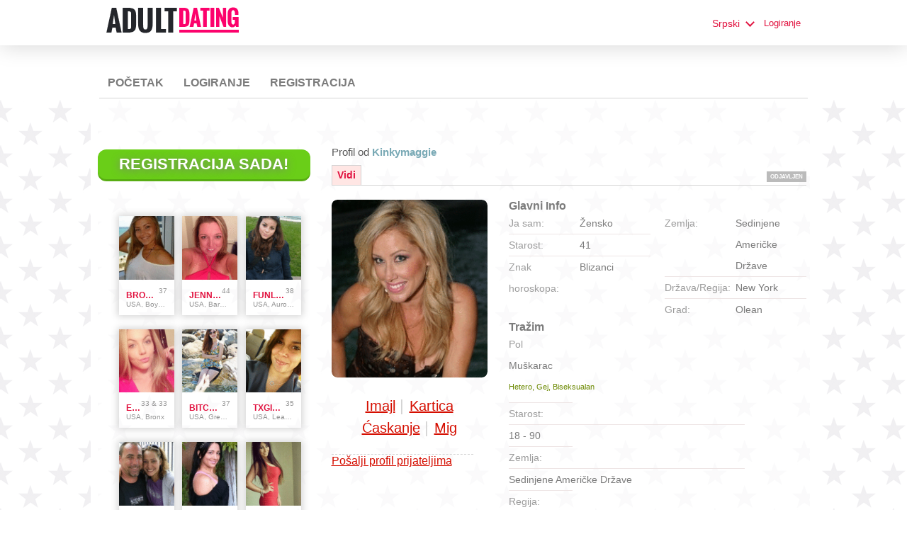

--- FILE ---
content_type: text/html;charset=UTF-8
request_url: https://www.fuckbook.adult-date.net/members/195590093/?lc=sr
body_size: 7988
content:
<!DOCTYPE html>
<html xmlns="http://www.w3.org/1999/xhtml">
<head>
	<meta http-equiv="X-UA-Compatible" content="IE=edge,chrome=1"> <title>Odraslo druženje na www.fuckbook.adult-date.net - Profil od kinkymaggie</title> <meta charset="UTF-8"> <link rel="shortcut icon" href="/favicon.ico?fc81bce&amp;18"/> <meta name="keywords" content="odraslo, odraslo druženje, nalaženja odraslih prijatelja, neobavezno druženje, odraslo spajanje, flert, sex, vrući seks prijatelji, seks prijatelji,svet seksa, odrasli chat, socijalna mreža za odrasle lične oglase" /> <meta name="description" content="www.fuckbook.adult-date.net odraslo druženje - vreli web sajt za odrasle spojeve, flert povremeno neobavezno susretanje i seksi lične  oglase" /> <meta http-equiv="Content-Language" content="sr"> <meta name="Language" content="Serbian"> <link href="/theme/system.common.css?fc81bce&amp;18" rel="stylesheet"/> <link href="/theme/theme.common.css?fc81bce&amp;18" rel="stylesheet"/> <link href="/theme/custom.css?fc81bce&amp;18" rel="stylesheet"/> <link href="/theme/cropper.css?fc81bce&amp;18" rel="stylesheet"> <script src="/scripts/df.js?fc81bce"></script> <script src="/theme/theme.js?fc81bce&amp;18"></script> <link rel="stylesheet" href="https://use.fontawesome.com/releases/v5.5.0/css/all.css" integrity="sha384-B4dIYHKNBt8Bc12p+WXckhzcICo0wtJAoU8YZTY5qE0Id1GSseTk6S+L3BlXeVIU" crossorigin="anonymous"> <style>
	.trial.overlay-xxx [data-rating="XXX"]:not(.own)::after { content: "Pretplatite se da vidite fotografije"; }
</style>
<!--100522.27.392.18.fc81bce--> <!--100522.27.392.18.fc81bce--><!--100522.27.392.18.fc81bce--><meta property="og:title" content="Fuckbook"/> <meta property="og:url" content="https://www.fuckbook.adult-date.net/members/195590093"/> <meta property="og:image" content="https://d1dyy84rrayyf4.cloudfront.net/gallery/195590093/medium44400d8dee1926bd085fd887e2c3007f.png"/> <!--100522.27.392.18.fc81bce--><!--100522.27.392.18.fc81bce--></head>

<body class="viewprofilejsp adult general sr ltr us viewProfile_jsp">
<header id="top-header" class="holder">
	<div class="content">
		<div class="Header">
	<h1><a href="/start/"><img src="/images/logo.png?fc81bce&amp;18" alt="fuckbook.adult-date.net" /></a></h1>
</div>
<!--100522.27.392.18.fc81bce--><script>
$.DF.require('/scripts/components/SwitchLocale.js', 'fc81bce');
</script> <div class="SwitchLocale"> <div><span class="label label-native">Srpski</span><span class="label label-lc">sr</span></div><div id="switchLocalesTrigger"><a href="/myprofile/update/#lc">&nbsp;</a></div> <div class="highlighted"> <ul> <li><a href="?lc=cs-CZ">Český</a></li><li><a href="?lc=da-DK">Dansk</a></li><li><a href="?lc=de-DE">Deutsch</a></li><li><a href="?lc=en-GB">English</a></li><li><a href="?lc=en-US">English US</a></li><li><a href="?lc=es-ES">Español</a></li><li><a href="?lc=fr-FR">Français</a></li><li><a href="?lc=hr-HR">Hrvatski</a></li><li><a href="?lc=it-IT">Italiano</a></li><li><a href="?lc=lt-LT">Lietuvių</a></li><li><a href="?lc=hu-HU">Magyar</a></li><li><a href="?lc=nl-NL">Nederlands</a></li><li><a href="?lc=no">Norsk</a></li><li><a href="?lc=pl-PL">Polski</a></li><li><a href="?lc=pt-PT">Português </a></li><li><a href="?lc=sk-SK">Slovensky</a></li><li><span>Srpski</span></li><li><a href="?lc=fi-FI">Suomi</a></li><li><a href="?lc=sv-SE">Svenska</a></li><li><a href="?lc=tr-TR">Türkçe</a></li><li><a href="?lc=el-GR">Ελληνικά</a></li><li><a href="?lc=ru-RU">Русский</a></li><li><a href="?lc=ar">العربية</a></li><li><a href="?lc=th-TH">ภาษาไทย</a></li><li><a href="?lc=ja-JP">日本語</a></li> </ul> </div> </div>
<!--100522.27.392.18.fc81bce--><nav id="LoginMenu"> <a href="/login/">Logiranje</a> </nav>
<!--100522.27.392.18.fc81bce--></div>
</header>

<header id="top-menus" class="holder">
	<div class="content">
		<nav id="MainMenu" class="MainMenu"> <a class="" href="/">Početak</a> <a class="" href="/login/">Logiranje</a> <a class="" href="/registration/">Registracija</a> </nav> <script type="text/template" id="color-text">#7b7b7b</script> <script type="text/template" id="color-link">#e1113e</script> <script type="text/template" id="color-page">#ffffff</script> <script type="text/template" id="color-content">#ffffff</script> <style id="menu-color-correction"></style> <script>
	(function(){
		function getLuminance(name) {
			var color = document.getElementById('color-' + name).innerHTML.replace('white', '#fff').replace('black', '#000').replace(/^#(\w)(\w)(\w)$/, '#$1$1$2$2$3$3');
			if (color.indexOf('#') != 0) {
				return -1;
			}
			var rgb = [parseInt(color.slice(1, 3), 16), parseInt(color.slice(3, 5), 16), parseInt(color.slice(5, 7), 16)];
			return (rgb[0] * 21 + rgb[1] * 72 + rgb[2] * 7) / 25500;
		}
		function correct(text, background) { return Math.round(20 * (background + 0.5) / text) / 20; }

		var styles = document.getElementById('menu-color-correction');

		var page = getLuminance('page');
		if (page == -1 || page > 0.5) { // fix only for dark backgrounds
			return;
		}
		var text = getLuminance('text');
		if (text != -1 && text - page < 0.5) {
			styles.innerHTML += '#MainMenu a:not(.selected):not(:hover) { filter: brightness(' + correct(text, page) + '); }\n';
		}

		var link = getLuminance('link');
		if (link != -1 && link - page < 0.5) {
			styles.innerHTML += '#MainMenu a.selected, #MainMenu a:hover { filter: brightness(' + correct(link, page) + '); }\n';
		}

		if (getLuminance('content') > 0.5) { // hide border if content is bright
			styles.innerHTML += '#top-menus .content { border-color: transparent; }\n';
		}
	})()
</script>
<!--100522.27.392.18.fc81bce--></div>
</header>

<div id="main" class="holder">
	<div id="body" class="content">
<div class="column" id="left">
	<div class="UpgradeAccountLink"> <a class="button joinnow" href="/registration/">Registracija Sada!</a> </div> <!--100522.27.392.18.fc81bce--><div class="SearchResult"> <div class="MembersList simple simple"> <div class="member  pos0"> <a href="/members/881096" class="photolink openlargephoto" data-rating="NORMAL" rel="" title="brooke" target="_top"> <img id="881096" src="//d1dyy84rrayyf4.cloudfront.net/gallery/881096/mediumda3d28d1a7744f4fa4f87a7ec5ce050e.png" border="0" class="photo" alt="brooke"/> </a> <div class="member-info"> <div class="member-basic-info"> <a class="member-name ellipsis" href="/members/881096/?referUser=881096" title="brooke">brooke</a> <span class="member-age">37</span> </div> <div class="member-address ellipsis">USA, Boynton Beach</div> </div> </div> <div class="member  pos1"> <a href="/members/1888072138" class="photolink openlargephoto" data-rating="NORMAL" rel="" title="Jenny337" target="_top"> <img id="1888072138" src="//d1dyy84rrayyf4.cloudfront.net/gallery/1888072138/mediuma1e89479a6475b1f33156ee1ffd79ccf.png" border="0" class="photo" alt="Jenny337"/> </a> <div class="member-info"> <div class="member-basic-info"> <a class="member-name ellipsis" href="/members/1888072138/?referUser=1888072138" title="Jenny337">Jenny337</a> <span class="member-age">44</span> </div> <div class="member-address ellipsis">USA, Barnegat</div> </div> </div> <div class="member  pos2"> <a href="/members/134186692" class="photolink openlargephoto" data-rating="NORMAL" rel="" title="funlover10934" target="_top"> <img id="134186692" src="//d1dyy84rrayyf4.cloudfront.net/gallery/134186692/mediumf6de6e459caddbc362838b04ca00fcd7.png" border="0" class="photo" alt="funlover10934"/> </a> <div class="member-info"> <div class="member-basic-info"> <a class="member-name ellipsis" href="/members/134186692/?referUser=134186692" title="funlover10934">funlover10934</a> <span class="member-age">38</span> </div> <div class="member-address ellipsis">USA, Aurora, Arapahoe</div> </div> </div> <div class="member  pos3"> <a href="/members/887835026" class="photolink openlargephoto" data-rating="NORMAL" rel="" title="Enr3" target="_top"> <img id="887835026" src="//d1dyy84rrayyf4.cloudfront.net/gallery/887835026/medium395014c7dc406f66c9f496d8c9c91cab.png" border="0" class="photo" alt="Enr3"/> </a> <div class="member-info"> <div class="member-basic-info"> <a class="member-name ellipsis" href="/members/887835026/?referUser=887835026" title="Enr3">Enr3</a> <span class="member-age">33&nbsp;&amp; 33</span> </div> <div class="member-address ellipsis">USA, Bronx</div> </div> </div> <div class="member  pos4"> <a href="/members/1711414455" class="photolink openlargephoto" data-rating="NORMAL" rel="" title="BitcHyAndNaughTy_69" target="_top"> <img id="1711414455" src="//d1dyy84rrayyf4.cloudfront.net/gallery/1711414455/mediuma153db7712a261de6cb57a5fe6693449.png" border="0" class="photo" alt="BitcHyAndNaughTy_69"/> </a> <div class="member-info"> <div class="member-basic-info"> <a class="member-name ellipsis" href="/members/1711414455/?referUser=1711414455" title="BitcHyAndNaughTy_69">BitcHyAndNaughTy_69</a> <span class="member-age">37</span> </div> <div class="member-address ellipsis">USA, Greensboro</div> </div> </div> <div class="member  pos5"> <a href="/members/64094109" class="photolink openlargephoto" data-rating="NORMAL" rel="" title="txgirl0889" target="_top"> <img id="64094109" src="//d1dyy84rrayyf4.cloudfront.net/gallery/64094109/mediume1c5a56a4658a464cc64e99a023a2070.png" border="0" class="photo" alt="txgirl0889"/> </a> <div class="member-info"> <div class="member-basic-info"> <a class="member-name ellipsis" href="/members/64094109/?referUser=64094109" title="txgirl0889">txgirl0889</a> <span class="member-age">35</span> </div> <div class="member-address ellipsis">USA, League City</div> </div> </div> <div class="member  pos6"> <a href="/members/1126448837" class="photolink openlargephoto" data-rating="NORMAL" rel="" title="cpl4funinspring" target="_top"> <img id="1126448837" src="//d1dyy84rrayyf4.cloudfront.net/gallery/1126448837/mediuma9ad3c24e34bc6f2388e3a8ed00e0238.png" border="0" class="photo" alt="cpl4funinspring"/> </a> <div class="member-info"> <div class="member-basic-info"> <a class="member-name ellipsis" href="/members/1126448837/?referUser=1126448837" title="cpl4funinspring">cpl4funinspring</a> <span class="member-age">59&nbsp;&amp; 48</span> </div> <div class="member-address ellipsis">USA, Spring, Harris</div> </div> </div> <div class="member  pos7"> <a href="/members/1276709210" class="photolink openlargephoto" data-rating="NORMAL" rel="" title="Meera007" target="_top"> <img id="1276709210" src="//d1dyy84rrayyf4.cloudfront.net/gallery/1276709210/mediumd8a74afeeb35ea1ddc078129d22b9114.png" border="0" class="photo" alt="Meera007"/> </a> <div class="member-info"> <div class="member-basic-info"> <a class="member-name ellipsis" href="/members/1276709210/?referUser=1276709210" title="Meera007">Meera007</a> <span class="member-age">47</span> </div> <div class="member-address ellipsis">USA, Las Vegas</div> </div> </div> <div class="member  pos8"> <a href="/members/1226340570" class="photolink openlargephoto" data-rating="NORMAL" rel="" title="amandastone969" target="_top"> <img id="1226340570" src="//d1dyy84rrayyf4.cloudfront.net/gallery/1226340570/medium38653b689e4d564a6f741910514217e0.png" border="0" class="photo" alt="amandastone969"/> </a> <div class="member-info"> <div class="member-basic-info"> <a class="member-name ellipsis" href="/members/1226340570/?referUser=1226340570" title="amandastone969">amandastone969</a> <span class="member-age">34</span> </div> <div class="member-address ellipsis">USA, San Francisco</div> </div> </div> </div> </div>
<!--100522.27.392.18.fc81bce--></div>

<div class="column" id="right">
		<div class="ProfileMenu"> <h1> Profil od <strong>kinkymaggie</strong> </h1> <div class="tabs"> <ul> <li class="selected"><a href="javascript:void(0);">Vidi</a></li> <!-- <li><a href="/registration/?referUser=195590093">Foto <span>(1)</span></a></li> --> </ul> <div class="links"> &nbsp; <strong class="status offline">odjavljen</strong> </div> </div> </div>
<!--100522.27.392.18.fc81bce--><script>
$.DF.require('/scripts/components/MediaItemPopup.js', 'fc81bce');
</script> <script type="text/template" id="GalleryLabels">
	{
		"edit": "Editiraj",
		"default": "Automatsko",
		"remove": "Ukloni",
		"askRemove": "Jeste li sigurni da želite ukloniti ovu fajlu?",
		"requestAccess": "Request access",
		"msgAskSetDefaultNonPublicItem": "",
		"msgMediaItemNotFound": ""
	}
</script> <div class="ViewProfilePhoto"> <a href="/registration/?referUser=195590093" class="photolink openlargephoto" data-rating="NORMAL" rel="" title="kinkymaggie" target="_top"> <img id="195590093" src="//d1dyy84rrayyf4.cloudfront.net/gallery/195590093/44400d8dee1926bd085fd887e2c3007f.png" border="0" class="photo" alt="kinkymaggie"/> </a> <div class="photoLinks"> <noscript> <div class="photoAskNoPhoto"> <p></p> <div class="hr dashed"></div> </div> </noscript> <div class="mediaGalleryThumbs"></div> <script type="text/template" id="MediaGalleryAccess">Request access</script> <a href="/registration/?referUser=195590093" id="a1" class="compose-message">Imajl</a><span class="split">&nbsp;|&nbsp;</span> <a href="/registration/?referUser=195590093" id="a2">Kartica</a> <div class="clear"></div> <a href="/registration/?referUser=195590093" id="a3" class="openchatsession">Ćaskanje</a><span class="split">&nbsp;|&nbsp;</span> <a service="MemberService" href="/registration/?referUser=195590093" id="a4">Mig</a> <div class="clear"></div> </div> <div class="hr dashed"></div> <p> <a href="/registration/?referUser=195590093">Pošalji profil prijateljima</a> </p> </div> <!--100522.27.392.18.fc81bce--><script language="JavaScript" type="text/javascript">
$.DF.require('/scripts/components/MyProfile.js', 'fc81bce');
</script> <div class="MyProfile"> <input type="hidden" name="memberId_Value" value="10972529"/> <input type="hidden" name="nickname" value="195590093"/> <input type="hidden" name="sexId" value="2"/> <div id="mainInfoView" class="ajaxPlaceholder"> <a name="mainInfoLabel"></a> <h3>Glavni Info </h3> <div class="blockLeft"> <dl class="memberDetail"> <dt class="first">Ja sam:</dt> <dd class="first">Žensko</dd> <dt>Starost:</dt> <dd>41</dd> <dt class="last">Znak horoskopa:</dt> <dd class="last">Blizanci</dd> </dl> </div> <div class="blockRight"> <dl class="memberDetail"> <dt class="first">Zemlja:</dt> <dd class="first">Sedinjene Američke Države</dd> <dt>Država/Regija:</dt> <dd>New York&nbsp;</dd> <dt >Grad:</dt> <dd >Olean&nbsp;</dd> </dl> </div> <div class="clear"></div> </div> <div id="seekingView"> <h3>Tražim </h3> <dl class="memberDetail" id="seekingSexIdBlock"> <dt class="first">Pol</dt> <dd class="first"> <div>Muškarac</div><div class="seekingOrientation">Hetero, Gej, Biseksualan</div> </dd> </dl> <dl class="memberDetail"> <dt>Starost:</dt> <dd>18 - 90</dd> <dt>Zemlja:</dt> <dd>Sedinjene Američke Države</dd> <dt>Regija:</dt> <dd>&mdash;</dd> <dt>Grad:</dt> <dd>&mdash;</dd> <!--===============================================================--> <!--===============================================================--> </dl><div class="clear"></div> </div> <div class="ajaxPlaceholder"> </div> <div class="ajaxPlaceholder"> <a name="aboutMeLabel"></a> <h3>O meni </h3> <div class="google-translate-text">[maggie] stands 5 foot 10,a happy-go-lucky gal but can also be <br/>serious. moody, patient, sweet in my own little ways. adventurous, always <br/>love the outdoors. seen a lot in my 24 years of life. life is <br/>more of a phase for me. a good girl with lots of bad habits. likes chatting <br/>to have more friends and find possible match. always want some attention. <br/>care to give me some? why don&#39;t you just check on me baby.....<div class="google-translate-control"></div></div> <div class="clear"></div> </div> <div class="ajaxPlaceholder"> <a name="aboutMyMatchLabel"></a> <h3>O mojim Poklapanjima </h3> <div class="emptyBlock"> <a service="MemberService" href="/registration/?referUser=195590093">Klikni tu da me pitaš</a> za više infromacija </div> <div class="clear"></div> </div> <div class="ajaxPlaceholder"> <a name="Criteria_Label"></a> <h3>Tražim<!--odrasli--> </h3> <p class="description"> 1-na-1 običan seks</p> <div class="clear"></div> </div><div class="ajaxPlaceholder"> <a name="Criteria_Label"></a> <h3>Interesi<!--odrasli--> </h3> <div class="emptyBlock"> <a service="MemberService" href="/registration/?referUser=195590093">Klikni tu da me pitaš</a> za više infromacija </div>  <div class="clear"></div> </div><div class="ajaxPlaceholder"> <a name="Criteria_Label"></a> <h3>Jezici </h3> <div class="emptyBlock"> <a service="MemberService" href="/registration/?referUser=195590093">Klikni tu da me pitaš</a> za više infromacija </div>  <div class="clear"></div> </div><div id="criteriaTableView" class="ajaxPlaceholder"> <a name="Criteria_Label"></a> <h3>Karakteristike </h3> <dl class="memberDetail wide"> <dt>Građa:</dt> <dd></dd> </dl><dl class="memberDetail wide"> <dt>Pijenje:</dt> <dd></dd> </dl><dl class="memberDetail wide"> <dt>Edukacija:</dt> <dd>Nešto fakulteta</dd> </dl><dl class="memberDetail wide"> <dt>Rasa:</dt> <dd></dd> </dl><dl class="memberDetail wide"> <dt>Boja očiju:</dt> <dd></dd> </dl><dl class="memberDetail wide"> <dt>Boja kose:</dt> <dd></dd> </dl><dl class="memberDetail wide"> <dt>Duljina kose:</dt> <dd></dd> </dl><dl class="memberDetail wide"> <dt>Visina:</dt> <dd>5' 10" (178 cm)</dd> </dl><dl class="memberDetail wide"> <dt>Bračni status:</dt> <dd></dd> </dl><dl class="memberDetail wide"> <dt>Zanimanje:</dt> <dd></dd> </dl><dl class="memberDetail wide"> <dt>Pušenje:</dt> <dd></dd> </dl><dl class="memberDetail wide"> <dt>Godišnji prihod:</dt> <dd></dd> </dl><dl class="memberDetail wide"> <dt>Veličina prsa:</dt> <dd>Košara C</dd> </dl><dl class="memberDetail wide"> <dt>Dominacija:</dt> <dd>Malo od oboje</dd> </dl><dl class="memberDetail wide"> <dt>Smeštaj:</dt> <dd>Odlučimo kasnije</dd> </dl> <div class="clear"></div> </div> </div> <div id="google_sectional_element"></div> <script type="text/javascript">
	function googleSectionalElementInit() {
		new google.translate.SectionalElement({
			sectionalNodeClassName: 'google-translate-text',
			controlNodeClassName: 'google-translate-control',
			background: '#ffffcc'
		}, 'google_sectional_element');
	}
</script> <script src="//translate.google.com/translate_a/element.js?cb=googleSectionalElementInit&ug=section&hl=sr"></script> <!--100522.27.392.18.fc81bce--><div class="BannerPlaceBlock">
	<script language="JavaScript" type="text/javascript">
$.DF.require('/scripts/components/BannerPlace.js', 'fc81bce');
</script> <div class="BannerPlace External size300x250 place34"><div class="wrapAd" data-zone-id="81" data-instance-id="54" data-pub-id="01005220000000000542025120611410601"></div></div>
<!--100522.27.392.18.fc81bce--><script language="JavaScript" type="text/javascript">
$.DF.require('/scripts/components/BannerPlace.js', 'fc81bce');
</script> <div class="BannerPlace External size300x250 place35"><div class="wrapAd" data-zone-id="82" data-instance-id="55" data-pub-id="01005220000000000552025120611410601"></div></div>
<!--100522.27.392.18.fc81bce--></div>
</div>

</div>
		<div id="bottomDecoration">
			<div></div>
			<div id="special"></div>
		</div>
	</div>
</div>

<div class="holder" id="footer">
	<div class="content">
		<!--This is page footer-->
<!--100522.27.392.18.fc81bce--><!-- System every_page_tracking_code -->
   <!-- Histats.com  START  (aync)-->
<script type="text/javascript">var _Hasync= _Hasync|| [];
_Hasync.push(['Histats.start', '1,2286294,4,0,0,0,00010000']);
_Hasync.push(['Histats.fasi', '1']);
_Hasync.push(['Histats.track_hits', '']);
(function() {
var hs = document.createElement('script'); hs.type = 'text/javascript'; hs.async = true;
hs.src = ('http://s10.histats.com/js15_as.js');
(document.getElementsByTagName('head')[0] || document.getElementsByTagName('body')[0]).appendChild(hs);
})();</script>
<noscript><a href="http://www.histats.com" target="_blank"><img  src="http://sstatic1.histats.com/0.gif?2286294&101" alt="web statistic" border="0"></a></noscript>
<!-- Histats.com  END  -->
<!-- System Internal_Footer_Tracking_Code -->
<!-- t392-light-red-pink.general.adult -->
<script type="text/javascript">
var gaJsHost = (("https:" == document.location.protocol) ? "https://ssl." : "http://www.");
document.write(unescape("%3Cscript src='" + gaJsHost + "google-analytics.com/ga.js' async type='text/javascript'%3E%3C/script%3E"));
</script>
<script type="text/javascript">
try {
var systemPageTracker = _gat._getTracker("UA-8993531-7");
systemPageTracker._setDomainName("auto");
systemPageTracker._setVar("adult/general/l1/light-red-pink/t392"); 
systemPageTracker._setCustomVar(1, 'ipTV', escape(navigator.userAgent), 2);
systemPageTracker._setCustomVar(2, 'PROFILE_AGE_IN_DAYS', '', 2);
systemPageTracker._trackPageview();
} catch(err) {}</script>
<!-- Google Analytics -->
<script>
(function(i,s,o,g,r,a,m){i['GoogleAnalyticsObject']=r;i[r]=i[r]||function(){
(i[r].q=i[r].q||[]).push(arguments)},i[r].l=1*new Date();a=s.createElement(o),
m=s.getElementsByTagName(o)[0];a.async=1;a.src=g;m.parentNode.insertBefore(a,m)
})(window,document,'script','https://www.google-analytics.com/analytics.js','ga');

ga('create', 'UA-133198904-3', 'auto');
ga('send', 'pageview');
</script>
<!-- End Google Analytics -->

<!-- Google Tag Manager -->
<script>(function(w,d,s,l,i){w[l]=w[l]||[];w[l].push({'gtm.start':
new Date().getTime(),event:'gtm.js'});var f=d.getElementsByTagName(s)[0],
j=d.createElement(s),dl=l!='dataLayer'?'&l='+l:'';j.async=true;j.src=
'https://www.googletagmanager.com/gtm.js?id='+i+dl;f.parentNode.insertBefore(j,f);
})(window,document,'script','dataLayer','GTM-NHBJTK4');</script>
<!-- End Google Tag Manager --> <noscript> <img src="/ga.do?utmac=MO-8993531-7&amp;utmn=524402972&amp;utmr=-&amp;utmp=%2Fmembers%2F195590093%3Fnickname%3D195590093%26lc%3Dsr&amp;guid=ON"/> </noscript> <script>
	$(document).ready(function() {
		if (window.blockAdBlock) {

			window.blockAdBlock.on(true, function () {
				$(document.body).addClass('adblocked');
			});

			window.blockAdBlock.on(false, function () {
			});
		}
	});
</script>
<!--100522.27.392.18.fc81bce--></div>
</div>

<script>
	var m3_u = (location.protocol == 'https:' ? 'https://brotor.datingfactory.com/www/delivery/spcjsdf.php' : 'http://brotor.datingfactory.com/www/delivery/spcjsdf.php');
	var m3_r = Math.floor(Math.random() * 99999999999);

	if (!document.MAX_used) document.MAX_used = ',';

	var m3_script = ['id=1', 'target=_blank', 'cb=' + m3_r];

	if (document.MAX_used != ',') m3_script.push("exclude=" + document.MAX_used);
	if (document.characterSet || document.charset)  m3_script.push('charset=' + (document.characterSet || document.charset));
	m3_script.push("loc=" + escape(window.location));
	if (document.referrer) m3_script.push("referer=" + escape(document.referrer));
	if (document.context) m3_script.push("context=" + escape(document.context));
	if ('sr') m3_script.push("v_banner_lang=" + escape('sr'));
	if ('') m3_script.push("v_membership=" + escape(''));
	if ('') m3_script.push("v_sex=" + escape(''));
	else m3_script.push("v_sex=unknown");
	if ('') m3_script.push("v_sex_simple=" + escape(''));
	if ('') m3_script.push("v_orientation=" + escape(''));
	if ('') m3_script.push("v_lfsex=" + escape(''));
	if ('') m3_script.push("v_lfsex_simple=" + escape(''));
	if ('') m3_script.push("v_lforientation=" + escape(''));
	if ('') m3_script.push("v_photo=" + escape(''));
	if ('') m3_script.push("v_video=" + escape(''));
	if ('ltr') m3_script.push("v_textdirection=" + escape('ltr'));
	if ('sr') m3_script.push("v_lang=" + escape('sr'));
	if ('adult') m3_script.push("v_niche_path=" + escape('adult'));
	if ('adult') m3_script.push("v_niche=" + escape('adult'));
	if ('general') m3_script.push("v_market=" + escape('general'));
	if ('') m3_script.push("v_country=" + escape(''));
	if ('') m3_script.push("v_region=" + escape(''));
	if (document.mmm_fo) m3_script.push("mmm_fo=1");
	if ('photo') m3_script.push("v_setname=" + escape('photo'));
	if ('') m3_script.push("v_regdate=" + escape(''));
	if ('') m3_script.push("v_profile_age=" + escape(''));
	if ('') m3_script.push("v_ab_test_id=" + escape(''));
	if ('') m3_script.push("v_ab_test_audience_id=" + escape(''));
	if ('14357') m3_script.push("v_partner_id=" + escape('14357'));
	if ('') m3_script.push("v_traffic_owner_id=" + escape(''));
	if ('') m3_script.push("v_email=" + escape(''));
	if ('') m3_script.push("v_adult_rating=" + escape(''));
	if ('') m3_script.push("v_sub_id=" + escape(''));

	if($('meta[name=keywords]').length > 0) m3_script.push("v_keywords=" + escape($('meta[name=keywords]').attr('content') || ''));

	m3_script.push("v_version=4");
	m3_script.push("v_host=" + document.location.host);
	m3_script.push("v_text=Dodaj više slika<br>na svoj profil");

	var m3_script_url = m3_u + '?' + m3_script.join('&');

	var m3_zoneids = [];
	$('[data-zone-id]').each(function (index, node) {
		m3_zoneids.push($(node).data('zone-id') + ':' + $(node).data('pub-id'))
	});

	if (m3_zoneids.length > 0) {
		var OA_zoneids = escape(m3_zoneids.join('|'));
		document.write('<script src="' + m3_script_url + '"></scr' + 'ipt>');
	}

	function OA_render() {
		OA_render_zone(0);
	}

	function OA_render_zone(index) {
		var zones = $('[data-zone-id]');

		if (index < zones.length) {
			var node = $(zones.get(index));
			var zone_id = node.data('zone-id');

			if (OA_output[zone_id]) {
				var html = OA_output[zone_id];
				var inject = $(html);

				if (inject.find('script[src]').length > 0) {
					node.append(inject);
					setTimeout(function() {
						OA_render_zone(index + 1);
					}, 300);
				} else {
					node.append(inject);
					OA_render_zone(index + 1);
				}
			} else {
				OA_render_zone(index + 1);
			}
		}
	}
</script>
<!--100522.27.392.18.fc81bce--><!-- APPLICATION-METADATA --> <script>
// JO-348 Reload activation page when tab becomes active if user is already activated
document.addEventListener('visibilitychange', function() {
	if (document.visibilityState == 'visible' && /^\/(activation|login\/recover)/.test(location.pathname)) {
		$.get('/api/myprofile').then(function(data){
			if (data.accountStatus != 1) { // REGISTRY/157 (DICT_ENABLE_STATUS) - 1.Registered
				location.reload();
			}
		});
	}
});
</script>
<!--100522.27.392.18.fc81bce--></body>
</html>


--- FILE ---
content_type: text/css;charset=utf-8
request_url: https://www.fuckbook.adult-date.net/theme/system.common.css?fc81bce&18
body_size: 38437
content:
@media screen {

	/*TERMS CHECK*/
	.checkbox-holder {
		display: inline-block;
		position: relative;
		width: 20px;
		height: 20px;
		background-color: #ffffff;
		border-radius: 2px;
		margin-right: 5px;
		border: 1px solid #b6b6b6;
		text-align: center;
	}
	.checkbox-holder input[type="checkbox"]{
		display: none !important;
	}
	.checkbox-holder .check {
		color: #000000;
		opacity: 0;
		font-size: 16px;
		line-height: 18px;
		user-select: none;
	}
	.checkbox-holder input[type="checkbox"]:focus + .check,
	.checkbox-holder input[type="checkbox"]:checked + .check{
		opacity: 1;
	}

	.checkbox-holder .terms-rarr {
		position: absolute;
		color: #ce0000;
		font-size: 38px;
		left: -20px;
		top: -15px;
		opacity: 0;
		transition: opacity 0.3s ease-in;
		pointer-events: none;
	}
	.checkbox-holder #agree.invalid ~ .terms-rarr {
		animation: rarr 0.7s ease-in-out infinite alternate;
		opacity: 1;
	}

	@keyframes rarr {
		0% {
			left: -25px;
		}
		100% {
			transform: translate(-100%);
		}
	}
	/*END TERMS CHECK*/

	/* Layout */
	html {margin:0; padding:0;}
	body {margin:0; padding:0; background:#ffffff; color:#7b7b7b; transition: padding-bottom 0.5s; /*font:normal 80% Arial, Helvetica, sans-serif;*/ }

	* { box-sizing: border-box; }

	.holder { clear: both; }
	.holder .content { width: 1000px; margin: 0 auto;}

	#main .content { background-color: #ffffff; position: relative; /* used by .Layer */ box-shadow: 10px 0 #ffffff, -10px 0 #ffffff; /* used for dark themes */ border-radius: 10px; }

	#body { display: flex; flex-wrap: wrap; }
	#body .column { width: 50%; float: left; padding: 0; }
	#body #left.column { width: 320px; }
	#body #right.column { width: 680px; padding: 10px 0 0 10px; }

	#body.equal {padding: 20px 0 0 0;}
	#body.equal .column {width:50%;}
	#body.equal .SearchResult .MembersList {width: 450px; margin: 10px auto; display: flex; flex-wrap: wrap;}
	.registrationjsp #body.equal .SearchResult .MembersList{ margin: 10px; }

	/*TYPOGRAPHY BASICS*/
	@import url('https://fonts.googleapis.com/css?family=Open+Sans:300,400,600,700,800&subset=cyrillic,cyrillic-ext,greek,greek-ext,latin-ext');
	body, h1, h2, h3, h4, h5, h6, p, a, dd input, dd select, dd textarea {font-family: 'Open Sans', 'Helvetica Neue', 'Segoe UI', Helvetica, Arial, sans-serif;}

	body[class*="adult "] .hide-for-old-niches,
	body[class*="dating "] .hide-for-old-niches,
	body[class*="casual "] .hide-for-old-niches {display: none;}

	/* for rtl languages */
	body.rtl {direction:rtl}
	body.rtl div.holder div.content {text-align:right}
	body.rtl div.Static {direction:rtl; text-align:right}
	body.rtl.staticjsp div#body div#left.column {float:right}
	body.rtl ul.staticMenu {padding:0 30px 0 0}
	body.rtl div.SwitchLocale div.highlighted ul li {direction:ltr}
	body.rtl div.SwitchLocale {right:auto; left:0}

	body.rtl div.Contact dd input#securityCode {margin-right:7px}
	body.rtl div.Contact dd img#captcha {float:right}
	body.rtl dl.half, body.rtl fieldset.half {margin-right:0; margin-left:10px; float:right}
	body.rtl div.AdvancedSearch.narrow dl.half {margin-left:4px}
	body.rtl ul.MainMenu li {float:right}

	body.rtl div.Footer ul#bottonNavigation li {border-left:1px dashed #d3d3d3; border-right:none}
	body.rtl div.Footer ul#bottonNavigation li.last {border-left-style:none}
	body.rtl div.UpgradeAccountLink {margin:10px 20px 10px 0}
	body.rtl div.InternalBanner, body.rtl div.SearchResultCompact {margin:10px 20px 0 0}
	body.rtl div.TextWelcomeToChat {margin-right:20px}
	body.rtl div.AdvancedSearch.narrow dl.half.left {margin-right:0 !important}
	body.rtl h1.linked a {float:left}
	body.rtl div.emptyText {margin-right:25px}
	body.rtl div.BannerPlace div.MemberCard {margin-left:0; margin-right:20px; text-align:right}
	body.rtl div.BannerPlace div.MemberCard div.block div.username strong.status {right:auto; left:-4px}
	body.rtl dl.memberDetail dt, body.rtl dl.memberDetail dd {float:right}
	body.rtl div.MyProfile {width:450px}

	body.rtl div.ViewProfileMenu ul li a {padding-left:0; padding-right:19px}
	body.rtl .icon {background-position:right top}
	body.rtl h3 a {border-left:none; border-right:1px solid #d3d3d3; margin-left:0; margin-right:7px; padding-left:0; padding-right:10px}
	body.rtl div.UpgradeAccount ul.benefitsList {float:right}
	body.rtl div.UpgradeAccount ul.benefitsList li {padding-left:0; padding-right:20px; background-position:right 4px}
	body.rtl .MyMatches div.BasicMatches dl {margin-left:35px; margin-right:0}
	body.rtl dl.horizontal dt {float:right}
	body.rtl form.accountManagementForm label.float input.checkbox {float:right}
	body.rtl dl.accountManagement p.error {left:auto; right:165px}

	body.rtl div.tabs ul, body.rtl div.tabs ul li {float:right}
	body.rtl div.tabs div.links {float:left}
	body.rtl dl.memberDetail dd span.icon {padding:0 20px 5px 0}
	body.rtl table.tabular th {text-align:right; padding-left:0; padding-right:13px}

	body.rtl ul#MainMenu {left:auto; right:15px}
	body.rtl ul#LoginMenu {left:95px; right:auto; padding-left:11px; padding-right:0; margin-left:12px; margin-right:0}
	body.rtl div.SearchByUsername form.accented dl.horizontal dd {float:right}
	body.rtl dl.horizontal dd.second {padding-left:0; padding-right:5px}
	body.rtl .icon {padding-left:0; padding-right:17px}
	body.rtl div.ViewProfileComposeMessage div.ViewProfileMenu {width:100px}
	body.rtl div.ReadMessage {float:right}

	body.rtl div.Login dl.horizontal dd a.second {top:0; left:auto}

	body.rtl div.Registration dl p.error {right:150px; left:auto}
	body.rtl div.Login p.error {right:100px; left:auto}
	body.rtl div.TextNotMember a.triangleRightBig {background-position:right 3px}

	body.rtl div.BannerPlace.place1, body.rtl div.BannerPlace.place5 {margin-left:0; margin-right:20px}
	body.rtl div.ContextMenu div.content div.username strong.status {right:auto; left:0}
	body.rtl .MyMatches div.GeoMatches dl {float:right}
	body.rtl .MyMatches div.GeoMatches dl {margin-right:0; margin-left:35px}
	body.rtl .MyMatches div.GeoMatches p {margin-right:0; margin-left:35px; float:right}
	body.rtl .MyMatches p.buttons {text-align:right}
	body.rtl div.AdvancedSearch p.disallowed.criteria {text-align:right}

	body.rtl div.SwitchLocale div.highlighted {left:0; right:auto;}
	body.rtl div.SwitchLocale div.highlighted ul {border-right:none; border-left:1px solid #f4cfd4;}
	body.rtl div.SwitchLocale div.highlighted ul.last {border-left:none;}
	/* for rtl languages END */

	img {border:none}

	.strong {font-weight:bold;}
	.ellipsis { overflow: hidden; white-space: nowrap; text-overflow: ellipsis; }
	div.clear {clear:both; height:1px; overflow:hidden; font-size:1px;}

	.clearfix:before, .clearfix:after { content: ""; display: table; }
	.clearfix:after { clear: both; }

	body.upgradeaccountjsp div.UpgradeAccountModern div.buttons {
		margin-top: 20px;
	}

	body.upgradeaccountjsp div.Footer div#copyright {
		margin: 0 0 10px;
	}

	/*removes default arrow down for selects in IE11*/
	select::-ms-expand { display: none !important; }

	select {
		background: url(/images/arrow_down_2.svg);
		background-size: contain;
		background-position: right center;
		background-repeat: no-repeat;
	}

	#body #left.column div.hr {width:240px;}
	hr, div.hr {border-width:1px 0 0 0; border-color:#d3d3d3; border-style:none; height:1px; overflow:hidden;}
	hr.solid, div.hr.solid {border-top-style:solid;}
	hr.dashed, div.hr.dashed {border-top-style:dashed;}

	.clickable {cursor:pointer;}
	/* Tabs */
	div.tabs {border-bottom:1px solid #d3d3d3; height:28px;}
	div.tabs ul {margin:0 0 0 4px; padding:0; list-style:none; float:left; height:28px;}
	div.tabs ul li {margin:0 4px 0 0; padding:0; list-style:none; float:left;}
	div.tabs ul li a {display:block; float:left; height:27px; line-height:27px; margin:0px; padding:0 7px; border-width:1px 1px 1px 1px; border-style:solid; border-color:#d3d3d3; font-weight:bold; background-color:#ffe6e4; color:#e1113e;}
	div.tabs ul li a:hover {text-decoration:none; background:#ffffff;}
	div.tabs ul li a:focus {outline:none;}
	div.tabs ul li.selected {}
	div.tabs ul li.selected a {background-color:#ffffff; color:#6b8800; border-bottom-color:#ffffff; }
	div.tabs ul li a span {font-weight:normal; color:#6b8800;}
	div.tabs ul li.selected a span {font-weight:normal; color:#6b8800;}
	div.tabs ul li a.disabled {background-color:#ffffff; color:#6b8800; cursor:auto;}
	div.tabs div.links {float:right; color:#d3d3d3; height:27px; line-height:27px; margin-left: 14px;}
	div.tabs div.links a {color:#d50e00; font-size: 15px; font-weight: 600; text-decoration: none;}
	div.tabs div.links a:hover {text-decoration: underline; cursor: pointer;}
	div.tabs div.links a.block {color:#6b8800;}

	.simple-tabs {margin:0;}
	.simple-tabs ul {margin:0; padding:0;  list-style:none;}
	.simple-tabs li { display: inline-block; margin: 0 5px 10px 0; padding: 4px 8px; border: 1px solid #e1113e; border-radius: 10px; }
	.simple-tabs li a {font-size: 14px; text-decoration:none;}
	.simple-tabs li span {color: #9c9c9c;}
	.simple-tabs li a:hover {text-decoration: none;}
	.simple-tabs li:hover {background-color: #fff2f4;}
	.simple-tabs li.selected {background-color: #e1113e; }
	.simple-tabs li.selected a {color: white; /*color: #e1113e;*/}
	.simple-tabs li.selected span {color:#edffa3;}

	/*  Texts & links */
	a {color:#e1113e; text-decoration:none;}
	a:hover {text-decoration:underline; }

	h1 {margin: 0; padding: 0; font-size: 28px; font-weight: 400; color:#585858;}
	h1 strong {color: #88ae00; font-weight: 600;}
	h1 small {font-size: 22px; }

	h1.linked {border-bottom:0px dashed #d7d7d7; clear:both; position:relative; font-size: 28px; font-weight: 300;}
	h1.linked a {font-size:55%; float:right; margin:5px 0 0 14px; font-weight:bold;}

	div#body div#right.column h1 {margin:5px 0 10px;}

	h2 {margin:0; padding:0; font-size: 22px; font-weight: 400; color:#585858;}

	h3, .h3 {margin:0; padding:0; font-size: 18px; font-weight: 400; color:#7b7b7b;}

	h3 a {margin-left:7px; border-left:1px solid #d3d3d3; padding-left:10px; font-weight:normal; font-size:70%; text-decoration:underline;}

	h4 {margin:0; padding:0; font-size: 16px; font-weight: 400; color:#7b7b7b;}

	p {margin:0; padding:0;}

	.center {text-align:center;}

	/* FIXME: Should make special entities, uses in InformerMessage  */
	.normal {color:#7b7b7b;}
	.good {color:#88ae00;}
	.bad {color:#ce0000;}

	a.accented {color: #ff6600; text-decoration:underline;}

	.blink {text-decoration: blink;}

	sup.vip {background:#ff9100; color:#ffffff; margin-left:2px; padding:0 3px; font-weight:bold; text-transform:uppercase; vertical-align: middle}
	a:hover sup.vip {text-decoration:none;}

	.capitalize:first-letter {text-transform: uppercase;}

	.format-amount {}
	.format-amount .format-currency-before:empty {display:none;}
	.format-amount .format-currency-after:empty {display:none;}
	.format-amount .format-currency-after {padding-left:.25em;}

	/* Google Translate text */
	div#google_sectional_element, div#goog-gt-tt {display:none;}

	div.google-translate-text {}
	div.google-translate-control {text-align:right;}
	div.google-translate-control .goog-te-sectional-gadget-checkbox-text,
	div.google-translate-control .goog-te-sectional-gadget-link-text {font-weight:normal !important; font-size:90% !important; padding-left:18px; background:url(/images/icons/google_translate.png) left center no-repeat;}

	/**
	* Forms
	*/
	form {margin:0px; padding:0px;}
	form label {/*white-space:nowrap;*/}

	form.accented {background:#f3f3f3; padding:5px 10px; /*border-top:1px solid #d3d3d3;*/}

	dl.horizontal {margin: 0; padding: 0;}
	dl.horizontal dt {margin:0 0 8px 0; padding:0; width: 134px; display: inline-block; vertical-align: baseline;}
	dl.horizontal dd {margin:0 0 8px 0; padding:0; width: 200px; display: inline-block; vertical-align: baseline; }
	dl.horizontal dd.second {width:auto; padding-left:5px;}
	dl.horizontal dd.nolabel {clear: both; position: relative; left: 150px; width: auto;}
	dl.horizontal > dt, dl.horizontal > dt > label {font-size: 16px; font-weight: 300;}

	/* fix text fields' widths for Spanish language */
	body.es div.Registration dl.horizontal dt       {width:134px}
	body.es div.Registration dl.horizontal dd.nolabel   {left:150px}
	body.es div.Registration dl.horizontal p.error    {left:150px;}
	body.es div.Registration dl.horizontal dd p.error   {left:0px;}

	/*dl.horizontal dd a.second {position:relative; left:105%; top:-18px;}*/
	dl.horizontal dd a.second {margin-top: 10px; font-size: 13px; text-decoration: underline;}
	dl.horizontal dd p.warning {}

	dl.vertical {margin:0; padding:0; }
	dl.vertical dt {margin:0; width:100%;}
	dl.vertical dd {margin:0 0 10px; padding:0; width:100%;}

	dl dd.double {width:47%; }

	dd input, dd select, dd textarea {width:100%; border-width:1px; border-style:solid; border-color:#b6b6b6; background:#f1f1f1; color:#494949; border-radius: 4px; }

	input::-webkit-input-placeholder {color:#6b8800}
	textarea::-webkit-input-placeholder {color:#6b8800}
	input:-moz-placeholder {color:#6b8800}
	textarea:-moz-placeholder {color:#6b8800}

	form.accented dd input,
	form.accented dd select,
	form.accented dd textarea {background:#ffffff;}

	form.accented dd input.checkbox {background:none;}

	input, textarea, select, button {font-size: 100%;}
	select optgroup {font-style: normal;}

	input.checkbox {
		width:auto;
		height:auto;
		margin:0 5px 0 0;
		background:none;
		border-style:none;
		-webkit-appearance: checkbox;
		-ms-appearance: checkbox;
		-moz-appearance: checkbox;
		appearance: checkbox;
	}

	input.checkbox#agree{
		-webkit-appearance: none;
		-ms-appearance: none;
		-moz-appearance: none;
		appearance: none;
		font-size: 16px;
		box-sizing: border-box;
		margin: 0 5px 0 0;
		opacity: 1 !important;
		color: #0086d3;
		width: 15px;
		height: 15px;
		background: #ffffff;
		vertical-align: middle;
		border: 1px solid #585859;
		border-radius: 3px;
	}

	input.checkbox#agree:checked{
		background: #ffffff url(/mobile/theme/images/checkmark.svg) center center no-repeat;
		background-size: 85%;
	}

	input.checkbox#agree.invalid:not(:checked){
		background-color: #ffd7d7;
	}

	p.buttons {clear:both; text-align:right;}

	input.button,   button {cursor: pointer; width: auto; border-width:1px; border-style: solid; border-radius: 6px; padding: 10px 25px; margin: 10px 0 0 0; font-size: 16px;}
	input.button.small, button.small {padding:0 5px; margin:0; line-height:normal !important;}
	input.button.huge,  button.huge {padding:8px 34px; margin:0; font-size:130%; height:auto;}

	input.button.common,
	button.common {
		border-color:#e1113e;
		background-color:#e1113e;
		font-weight:600;
		color:#ffffff;
	}

	input.button.common:hover,
	button.common:hover {
		filter: brightness(110%);
	}
	input.button.common:disabled {
		background: #dedede;
		border-color: #999999;
	}

	.confirmed {background-color: #75ce27; color:#ffffff; font-weight: bold; font-size: 20px; border: none; margin: 20px 0; transition: 0.5s all ease;}
	.confirmed:hover {transform: scale(1.1);}

	input.button.negative,  button.negative {border-color:#dbdbdb #bbbbbb #bbbbbb #dbdbdb; background-color:#dbdbdb !important; color:#7b7b7b;}
	input.button.reject,  button.reject {border-color:#ff9992 #e26e66 #e26e66 #ff9992; background-color:#ff9992 !important; color:#ffffff; font-weight:bold;}
	input.button.special, button.special {
		border-color: rgba(0, 0, 0, 0);
		box-shadow: 0px 2px 0px #bd1430;
		background-color:#e1113e !important;
		color:#ffffff;
		font-weight:bold;}
	input.button.vip,   button.vip {border-color:#e1113e; background-color:#e1113e !important; color:#ffffff; font-weight:bold;}
	input.button.cta, button.cta {border-color:#6ace18 #58ad13 #58ad13 #6ace18; background-color:#6ace18 !important; font-weight:bold; color:#ffffff;}

	dl p.error {clear:both; color:#ce0000; font-size:75%; position:relative; left:100px; width:210px;}
	p.error {clear:both; color:#ce0000;}
	.submit p.error {padding-bottom: 10px;}
	dl.vertical p.error {width:auto;}
	dl dd p.error {left:0px; }
	dl.vertical p.error {position:static;}
	dl dt.error {color:#ce0000; font-weight:bold;}
	dl dd.error {color:#ce0000; font-weight:bold;}
	dl dd.error a {color:#ce0000; text-decoration:underline;}

	dd p.warning {font-size:80%; margin:5px 0 10px;}

	dd.error input,
	dd.error select,
	dd.error textarea {background:#ffd7d7; color:#ce0000; border-color:#c8a9a9 #fdc5c5 #fdc5c5 #c8a9a9}
	dd.error input.checkbox {background:transparent;}

	input.invalid,
	select.invalid,
	textarea.invalid {background:#ffd7d7; color:#ce0000; border-color:#c8a9a9 #fdc5c5 #fdc5c5 #c8a9a9}

	dl.vertical dt.described {}
	dl.vertical dt.described span { display:block; float:left;}
	dl.vertical dt.described a { display:block; float:right; font-size:85%; text-decoration:underline}
	dl.vertical dt.described a:hover {text-decoration:none;}
	dl.vertical dt.described h3 {float:left;}

	dl.vertical dd.double {float:left; margin-right:10px;}

	dl.half, fieldset.half  {width:46%; float:left; margin-right:10px;}
	dl.half label {white-space:normal;}

	div.errorList {}
	div.errorList p {margin:0; padding:0 14px; height:21px; line-height:21px; background-color:#ce0000; color:#ffffff; text-transform:uppercase; font-weight:bold; font-size:90%;}
	div.errorList ul {margin:0; padding:10px 14px; border-color:#ffd7d7; border-width:1px; border-style:none solid solid; list-style:none;}
	div.errorList ul li {margin:0; padding:0; list-style:none; color:#ce0000; font-weight:bold;}

	fieldset {border-style:none; margin:0; padding:0;}
	fieldset legend {padding: 0 0 6px; text-transform: uppercase; font-size: 14px;}

	dl dt h3 {display:inline;}

	form .disabled, form .likeDisabled {background:#ffffff; color:#9e9e9e;  overflow:-moz-hidden-unscrollable; overflow:hidden;}
	form div.blockOverlay {background:#ffffff url(/theme/images/animation_ajaxloader.gif) center center no-repeat !important;}

	dl dd.ext {font-size:85%; color:#6b8800;}
	dl dd.ext span {color:#88ae00;}

	.img-description{
		text-transform : none;
		color:#6b8800;
		font-weight : normal;
	}

	dd.phone-legend {margin-bottom:0 !important;}

	form .comment {font-size:85%;}

	label.ui-checkbox-nice {cursor:pointer;}
	label.ui-checkbox-nice div.ui-checkbox-alternate {display:inline-block; width:18px; height:18px; border:1px solid #f4cfd4; background:#ffffff; vertical-align: middle; margin-right:4px;}
	label.ui-checkbox-nice div.ui-checkbox-alternate strong {display:none; width:18px; height:18px; font-size:18px; line-height: 18px; text-align: center; width: 18px;}
	label.ui-checkbox-nice div.ui-checkbox-alternate.checked strong {display:inline-block; vertical-align: top;}
	label.ui-checkbox-nice.disabled div.ui-checkbox-alternate {border-color:#9e9e9e;}
	label.ui-checkbox-nice.disabled div.ui-checkbox-alternate strong {display:none;}

	/**
	* Hint
	*/
	div#fieldshint {position:absolute; display:none; z-index:255;}
	div#fieldshint div#hint {margin:0; padding:15px; font-size:8pt !important; border:1px solid #d3d3d3; background:#fffccc; text-align:left; z-index:-1; color:#7b7b7b;}
	div#fieldshint div#tail {position:absolute; background-position:left top; background-repeat:no-repeat}

	div#fieldshint ul {margin:5px 0 0 15px; padding:0;}
	div#fieldshint h2 {font-size:165%; margin:0 0 5px 0; padding:0; font-weight:bold;}
	div#fieldshint p {font-size:100%; margin:0 0 5px 0; padding:0;}

	div#fieldshint.right div#hint {margin-left:11px; width:90px; }
	div#fieldshint.right div#tail {top:7px; left:0px; width:12px; height:15px; background-image:url(/theme/images/hint_tail_right.gif);}

	div#fieldshint.bottom {width:290px; padding-top:8px;}
	div#fieldshint.bottom div#hint { }
	div#fieldshint.bottom div#tail {top:0px; right:27px; width:15px; height:9px; background-image:url(/theme/images/hint_tail_bottom.gif);}

	div.Universal dt.described div#fieldshint.bottom div#hint {margin-left:100px; width:290px;}
	div.CompleteRegistration dt.described div#fieldshint.bottom div#hint {margin-left:100px; width:290px;}

	/* MEMBERS LIST */
	.member { float: left; width: 122px; margin: 0 15px 30px 0; font-size: 10px; padding: 0; position: relative; box-shadow: 0 0 10px 2px #d3d3d3; /* #d6dacc */ }
	.member:nth-child(5n) {margin-right: 0;}
	.member .photolink { display: flex; overflow: hidden; }
	.member img {width: 122px; height: 140px; border: none; transform: scale(1.25); }
	.member svg {display: block; width: 100%; height: auto; border: none; max-height: 140px; /* IE 11 */}
	.member img[src*=forfriends], .member img[src*=notapproved], .member img[src*=private] { transform-origin: top; }
	.member img[src*=nophoto] { transform: scale(1.05); }

	.member-info { padding: 1em; }
	.member-basic-info { display: flex; }
	.member-name { font-size: 12px; font-weight: bold; flex: 1; }
	.member-age, .member-address { opacity: 0.8; }

	.member.featured .membership { position: absolute; top: -5px; left: 5px; width: 30px; text-align: center; z-index: 2; }
	.member.featured .membership:before { content: ''; position: absolute; top: -5px; right: -5px; width: 0; height: 0; border-bottom: 5px solid #ff9100; border-right: 5px solid transparent; border-top: 5px solid transparent; filter: brightness(0.8); }
	.member.featured .membership span {background:#ff9100; color:#ffffff; padding:5px 4px 2px; font-weight:bold; text-transform:uppercase; font-size: 12px; position: relative; display: block; font-weight: normal;}
	.member.featured .membership span:before, .member.featured .membership span:after { content: ''; display: block; position: absolute; width: 0; height: 0; left: 0; border-left: 0 solid transparent; border-right: 14px solid transparent; border-top: 7px solid #ff9100; bottom: -7px; }
	.member.featured .membership span:after{ right: 0; left: auto; border-right: 0 solid transparent; border-left: 14px solid transparent; }

	.msgBody .member {border-top:none; padding-top:5px}

	/* members on left */
	.compact .member { width: 145px; height: auto; margin: 10px 10px 20px 0; display: flex; box-shadow: 0 0 5px 1px #d3d3d3; }
	.compact .member:nth-child(2n) { margin-right: 0; }
	.compact .photolink { flex: none; width: 60px; /* needed for svgs like private image */}
	.compact img { width: 60px; height: auto; transform: none; flex: none; align-self: flex-start; }
	.compact .member-info { flex: 1; overflow: hidden; }
	.compact .member-address { white-space: initial; margin-top: 10px; max-height: 25px; }

	/* signed out members on left */
	.simple .member { margin: 14px; }
	.simple .member .membership {display:none;}
	.compact.simple .member { margin: 5px; width: 140px; }

	div.wide div.member {margin-right:21px;}

	/* UserMenu (usages - MemberCard, ContextMenu) */
	.UserMenu { padding: 10px; display: flex; }
	.UserMenu .info { flex: 1; overflow: hidden; padding-left: 20px; }
	.UserMenu .name { display: flex; align-items: center; font-size: 14px; }
	.UserMenu .name a { font-weight: bold; flex: 1; }
	.UserMenu .address { font-size: 10px; opacity: 0.75; margin: 0.5em 0; }
	.UserMenu .block { display: none; }
	.UserMenu .ViewProfileMenu { width: auto; position: relative; padding-top: 0.5em; }
	.UserMenu .ViewProfileMenu::before { content: ''; position: absolute; top: 0; left: -10px; right: -10px; border-top: 1px solid #d3d3d3; }

	.ContextMenu { margin-left: -26px; margin-top: -8px; width: 350px; height: 200px; background: #ffffff; box-shadow: 0 0 10px 2px #d3d3d3; }
	.ContextMenu .photo { width: 156px; /* 125px * 125% */ }

	.MemberCard { box-shadow: 0 0 2px 1px #d3d3d3 inset; border-radius: 4px; }
	.MemberCard .photolink { border-radius: 5px; }
	.MemberCard img { max-width: 125px; }
	.MemberCard h3 { text-align: center; padding-top: 10px; }

	/* small card */
	.small-card { display: flex; margin: 0 50px 0 20px; padding: 10px; }
	.small-card img { margin-right: 10px; }
	.small-card .memberDetail { flex: 1; width: auto }
	.small-card .memberDetail dt, .small-card .memberDetail dd { width: 50%; }
	.small-card .memberDetail dd.first { text-align: right; }
	/**
	* Member Detail
	*/
	dl.memberDetail {padding:0; margin:0; width:200px;}
	dl.memberDetail dt {width:95px; margin:0; padding:2px 0 2px 2px ; overflow:hidden; text-overflow: ellipsis; /*white-space:nowrap;*/ border-top:1px solid #eee5e5; float:left; clear:both; color:#9c9c9c;}
	dl.memberDetail dd {width:105px; margin:0; padding:2px 2px 2px 0 ; overflow:hidden; text-overflow: ellipsis; /*white-space:nowrap;*/ border-top:1px solid #eee5e5; float:left; }
	dl.memberDetail dd span {position:relative; left:10px;}
	dl.memberDetail dd.double {width:52px;}

	dl.memberDetail dt.first,
	dl.memberDetail dd.first {border-top-style:none;}

	dl.memberDetail dt.last,
	dl.memberDetail dd.last {border-bottom-style:none;}

	dl.memberDetail dd span.icon {padding:2px 0 5px 20px; left:0px;}
	dl.memberDetail dd span.featured {
		background:#ff9100;
		color:#ffffff;
		padding:2px 6px !important;
		text-transform:uppercase;
		font: bold 110% Verdana, Arial, Helvetica, sans-serif;
		display:inline-block;
		margin: 5px 10px 0 0;
	}

	dl.memberDetail.wide {width:auto !important;}
	dl.memberDetail.wide dd {width:130px;}
	dl.memberDetail.wide dd.double {width:130px;}

	dl.memberDetail dd p.description {margin:0; width:auto;}

	dl.memberDetail dt a {white-space:nowrap;}

	/**
	* Member Photo
	*/
	a.photolink {text-decoration:none !important; display: inline-block;}

	[data-rating] { display: inline-block; position: relative; font-size: 0; overflow: hidden; color: white !important /* override ViewProfilePhoto a */; }

	.overlay-sexy [data-rating="EROTIC"]:not(.own) img { filter: blur(6px); }
	.overlay-xxx [data-rating="XXX"]:not(.own)::before { content: 'XXX'; }
	.overlay-sexy [data-rating="EROTIC"]:not(.own)::before { content: 'SEXY'; }

	.overlay-sexy [data-rating="EROTIC"]::before,
	.overlay-xxx [data-rating="XXX"]::before,
	.overlay-xxx [data-rating="XXX"]::after {
		position: absolute; top:0; bottom:0; left:0; right:0; z-index: 1; align-items: center; justify-content: center; text-align: center; padding: 0 10px; pointer-events: none;
	}
	.overlay-sexy [data-rating="EROTIC"]::before,
	.overlay-xxx [data-rating="XXX"]::before {
		background-color: rgba(0,0,0,0.5); font-size: 24px; font-weight: bold; display: flex;
	}

	.trial.overlay-xxx .ViewProfilePhoto [data-rating="XXX"]::before,
	.trial.overlay-xxx .ContextMenu [data-rating="XXX"]::before,
	.trial.overlay-xxx .MembersList [data-rating="XXX"]::before,
	.trial.overlay-xxx .ViewProfileComposeMessage [data-rating="XXX"]::before,
	.trial.overlay-xxx [data-rating="XXX"].previewDisallowed::before {
		padding-bottom: 28.5%;
	}
	.overlay-xxx [data-rating="XXX"]::after { display: none; top: 50%; font-size: 10px; }
	.trial.overlay-xxx .ViewProfilePhoto [data-rating="XXX"]::after,
	.trial.overlay-xxx .ContextMenu [data-rating="XXX"]::after,
	.trial.overlay-xxx .MembersList [data-rating="XXX"]::after,
	.trial.overlay-xxx .ViewProfileComposeMessage [data-rating="XXX"]::after,
	.trial.overlay-xxx [data-rating="XXX"].previewDisallowed::after {
		display: flex;
	}

	.overlay-sexy .ViewProfilePhoto [data-rating="EROTIC"]::before,
	.overlay-xxx .ViewProfilePhoto [data-rating="XXX"]::before {font-size: 50px;}
	.overlay-xxx .ViewProfilePhoto [data-rating="XXX"]::after {font-size: 20px;}

	.compact [data-rating]::before { font-size: 10px; }
	.place5 [data-rating]::before { font-size: 20px; }
	.place5 [data-rating="XXX"]::after,
	.compact [data-rating="XXX"]::after {display: none !important;}

	div.photohint {position:absolute; text-align:center; white-space:nowrap; overflow:hidden; background:#ebebeb; color:#989898; font-weight:normal; border-right:1px solid #d2d2d2; border-bottom:1px solid #d2d2d2; font-size: 12px;}
	body.fr div.photohint, body.hu div.photohint, body.nl-NL div.photohint, body.pt-PT div.photohint {white-space: normal; line-height: 1.2!important;}
	div.photohint-service {position:absolute; width: 80% !important; text-align:center; font-size:12px; line-height:1em; padding:6px 14px; overflow:hidden; background:#dcdcdc; color:#ff6600; font-weight:normal; border-right:1px solid #d2d2d2; border-bottom:1px solid #d2d2d2;}

	body.viewmediaitemjsp img.photo {display:block; margin:21px auto;}

	/* Geocode Popup */

	#geo-profile #change{
		background-color: #6ace18;
		color:#ffffff;
	}

	#geo-profile #keep {
		color: #e1113e;
		border: 1px solid #e1113e;
		background-color: transparent!important;
	}

	/**
	* Highlighted block
	*/
	.highlighted {border:1px solid #f4cfd4; background-color:#fff2f4; padding:0 !important;}
	.highlighted div.topline {background:#ffe1e6; height:3px; font-size:1px; overflow:hidden; width:100%; margin:0; padding:0;}

	/**
	* Decoration
	*/
	div.emptyBlock {background-color:#dcdcdc; color:#ff6600; padding:5px 10px; border:1px solid #ffcc00; font-size:90%; margin-bottom:10px;}
	div.emptyBlock a {color:#ff6600; font-weight:bold; text-decoration:underline; }

	div.emptyText {margin:20px 10px;}
	div.aboutMe div.emptyBlock { margin-right: 10px; }

	strong.status { padding: 3px 5px; text-transform: uppercase; font-size: 8px; line-height: normal; color:#ffffff; display: inline-block; text-align: center; }
	body.fi strong.status{word-break: break-all;}
	strong.status.online {background:#e1113e url(/theme/images/bg_online.gif);}
	strong.status.offline {background:#bbbbbb; color:%Decoration/StatusText%;}

	.icon {padding-left:17px; background-position:0 0; background-repeat:no-repeat;}

	.icon.add {background-image:url(/theme/images/ico_plus_big.gif);}
	.icon.plusSmall {background-image:url(/theme/images/ico_plus_small.gif);}

	.icon.block {background-image:url(/theme/images/ico_block.gif);}

	.icon.benefits {background-image:url(/theme/images/ico_benefits.gif);}

	.icon.arrowRightSmall {background-image:url(/theme/images/ico_arrow_rightsmall.gif);}
	.icon.arrowRightBig {background-image:url(/theme/images/ico_arrow_rightbig.gif);}

	.icon.triangleRightSmall {background-image:url(/theme/images/ico_triangle_rightsmall.gif);}
	.icon.triangleRightBig {background-image:url(/theme/images/ico_triangle_rightbig.gif);}

	.icon.warning {background-image:url(/theme/images/ico_warning.gif);}

	.icon.trial {background-image:url(/theme/images/status_trial.gif); background-repeat: no-repeat; background-position: center left;}
	.icon.gold {background-image:url(/theme/images/status_gold.gif);}

	/* Accordion */
	div.accordion {}
	div.accordion div.page {margin-bottom:6px;}
	div.accordion div.page h3 {height:22px; line-height:22px; margin:0 0 5px; padding:0 10px; background-color:#ffe6e4; color:#e1113e; font-size:90%; border-top:1px solid #d3d3d3; cursor:pointer;}
	div.accordion div.page div {}

	div.accordion div.page h3 span.icon {background-image:url(/theme/images/ico_triangle_bottomsmall.gif);}
	div.accordion div.page.closed h3 span.icon {background-image:url(/theme/images/ico_triangle_rightsmall.gif);}

	.float { display: inline-block; vertical-align: top; float: none; }

	/* Pager  */
	div.pager {clear:both; margin: 10px 0 20px; font-size: 13px; font-weight: 400;}
	div.pager a {margin-right: 15px; text-decoration: underline; }
	div.pager a.page {color: #6b8800; text-decoration:none;}
	div.pager a.page:hover {color: #e1113e; text-decoration: none;}
	div.pager span {color: #e1113e; margin-right: 15px;}
	/* FIXME: The same colors as on tabs */
	div.pager span.page {font-weight: 600; color: #e1113e; /*border:1px solid #d3d3d3; padding: 3px 6px; border-radius: 3px;*/}
	div.pager .compact {margin: 0; font-weight: 600; text-decoration: none;}
	div.pager .compact:hover {text-decoration: underline;}

	/* Account Management */
	ul.accountManagementNav {float: left; width: 190px; margin:0 10px 0 0; padding:0; list-style:none;}
	ul.accountManagementNav li {margin: 0; padding:0 0 0 15px; font-size: 14px;}
	ul.accountManagementNav li.selected {background:url(/theme/images/ico_triangle_rightsmall2.gif) left top no-repeat; color:#6b8800; font-weight:bold; }
	ul.accountManagementNav div.hr {margin:10px 5px 10px 0;}

	div.accountManagementForm {float:left; width: 450px;}
	form.accountManagementForm {float:left; padding:0 0 30px 0;}
	form.accountManagementForm div.clear {height:1 10px;}
	form.accountManagementForm div.hr {margin:10px 0; }

	form.accountManagementForm h2 small {font-weight:normal; font-size:75%;}

	form.accountManagementForm label.float {width: 140px; margin: 10px 10px 0 0; font-size: 14px;  }
	form.accountManagementForm label.float input.checkbox {float:left; margin-right: 10px;}
	form.accountManagementForm label.float span { margin-left:25px; white-space:normal; display:block;}
	form.accountManagementForm label.float small {color:#6b8800; margin-left:25px; white-space:normal; display:block;}

	form.accountManagementForm p.disallowed {margin:5px 0 5px 325px; font-size:85%; color:#ce0000; width:150px;}
	form.accountManagementForm p.disallowed strong {font-weight:normal;}
	form.accountManagementForm p.disallowed a {font-weight:bold; text-decoration:underline;}

	form.accountManagementForm label#adultRatingId_1_label strong {color:#9bc200;}
	form.accountManagementForm label#adultRatingId_2_label strong {color:#ff8a00;}

	form.accountManagementForm label#adultRatingId_3_label { width: 165px; }
	form.accountManagementForm label#adultRatingId_3_label strong {color:#c60000;}

	form.accountManagementForm label#adultRatingId_1_label,
	form.accountManagementForm label#adultRatingId_2_label,
	form.accountManagementForm label#adultRatingId_3_label {
		margin-right: 0;
	}

	dl.accountManagement {width:430px; }
	dl.accountManagement dt {width: 100%;}
	dl.accountManagement dd {width: 280px;}
	dl.accountManagement p.error {left: 0px; width: 100%;}
	dl.accountManagement dd.nolabel {left: 0px; width: 350px;}

	div.accountManagementForm div.errorList {width:430px;}

	form.accountManagementForm dd select {
		-webkit-appearance: none;
		padding: 4px 20px 4px 6px;
		cursor: pointer;
		background-image: url(/images/arrow_down_2.svg);
		background-repeat: no-repeat;
		background-position: right center;
		background-size: contain;
	}
	form.accountManagementForm input.button {text-transform: uppercase;}
	form.accountManagementForm div.dashed {border-top-style: solid}

	/**
	* Table w/ tabular data
	*/
	table.tabular {border-collapse:collapse; font-size:14px; width: 100%;}
	table.tabular tr {border-bottom:1px solid #f3f3f3;}
	table.tabular th {padding-left:13px; height:27px; line-height:27px; background:#f3f3f3; color:#9c9c9c; font-weight:normal; text-align:left;}
	table.tabular th span {line-height:1.2em; margin:4px 0; display:inline-block;}
	table.tabular td {padding-left:11px; height:27px; line-height:27px; vertical-align:middle; }
	table.tabular td.center {text-align:center;}
	table.tabular td span {line-height:1.2em;}

	/**
	* Editind links
	*/
	div.editing {margin-top:3px;}
	div.editing a {text-decoration:underline; font-size:85%;}
	div.editing a.remove {color:#d50e00; }
	div.editing a.edit {font-weight:bold; color:#ff6600;}

	/**
	* Sticker
	*/
	div.sticker {position:absolute; z-index:1000;}
	div.sticker div.shadow {width:100%; height:100%; position:absolute;}
	div.sticker div.popup {position:absolute; left:5px; top:5px; border:1px solid #d3d3d3;}
	div.sticker div.popup div.head {height:4px; font-size:1px; overflow:hidden; width:100%;}
	div.sticker div.popup div.content {text-align:center; font-size:90%; min-width:150px;}
	div.sticker div.popup img.close {position:absolute; top:3px; right:0px; cursor:pointer;}

	div.sticker.info div.shadow {background:#d6dacc;}
	div.sticker.info div.popup div.head {background:#cce28e;}
	div.sticker.info div.popup div.content {background:#fffccc !important; color:#2b2b2b;}

	div.sticker.error div.shadow {background:#e2cccf;}
	div.sticker.error div.popup div.head {background:#bf0000;}
	div.sticker.error div.popup div.content {background:#ffd7d7 !important; color:#ce0000;}

	div.sticker div.popup div.content p.sending {margin:0 35px; padding:16px 0 16px 20px; background:url(/theme/images/animation_ajaxloader.gif) 0 center no-repeat; text-align:left;}
	div.sticker div.popup div.content p.result {margin:0; padding:25px 25px; }
	div.sticker div.popup div.content p.message {margin:0; padding:25px 25px; white-space:nowrap; font-weight:bold; }

	/**
	* Niche-markets
	*/
	/* muslim-matrimonial */
	body.muslim-matrimonial #lookingForSexIdBlock {display:none;}
	body.muslim-matrimonial #seekingSexIdBlock {display:none;}

	/**
	* Components
	*/

	/* Headers */
	header.holder .content { display: flex; }
	header.holder .content > :first-child { margin-right: auto; }

	/* First Header (Logo + SwitchLocale + LoginMenu) */
	#top-header { box-shadow: 0 0 2em #d3d3d3; position: relative; z-index: 3; /* position and index needed for upgrade page + locale over vip badge */}
	#top-header .content { align-items: center; padding: 10px; position: relative; /* needed by .SwitchLocale .highlighted */ }
	#top-header h1 { margin: 0; padding: 0; color: #e1113e; }

	.SwitchLocale {margin: 0 15px; padding: 0;}
	.SwitchLocale div {float:left; margin-top:3px;}
	.SwitchLocale .label {display: block; cursor: pointer; padding:0 5px; font-size: 13px; color: #e1113e; }
	.SwitchLocale .label-native { display: block; }
	.SwitchLocale .label-lc { text-transform: capitalize; display: none; }
	.SwitchLocale #switchLocalesTrigger { border: solid #e1113e; border-width: 0 2px 2px 0; display: inline-block; padding: 2px; transform: rotate(45deg); cursor: pointer; margin-top: 4px; }
	.SwitchLocale #switchLocalesTrigger a {display:block; height:3px; width:3px; overflow:hidden; text-decoration:none; outline:none;}

	.SwitchLocale .highlighted { position: absolute; z-index:255; margin: 0; display: none; top: 50px; right: 0; }
	.SwitchLocale .highlighted ul {padding: 5px 0; margin:0; list-style:none; width:170px; border-right:1px solid #f4cfd4;}
	.SwitchLocale .highlighted ul.last {border-right:none;}
	.SwitchLocale .highlighted ul li {margin:0; padding:0;  white-space:nowrap;  }
	.SwitchLocale .highlighted ul li.last {border-bottom-style:none;}
	.SwitchLocale .highlighted ul li a {display:block; padding:0 14px; line-height:30px; border-top:1px solid #fff2f4; }
	.SwitchLocale .highlighted ul li a:hover {color:#7b7b7b; background:#ffffff; text-decoration:none; border-top-color:#f4cfd4;}
	.SwitchLocale .highlighted ul li span {display:block; padding:0 14px; line-height:30px; font-weight:bold; background:#ffe1e6; color:#e1113e; border-top:1px solid #f4cfd4;}

	.ui-history-back { font-size: 20px; }
	.ui-history-back:hover { text-decoration: none; }
	.ui-history-back span { font-family: monospace; }

	#LoginMenu a { font-size: 13px; }
	#LoginMenu a:hover { text-decoration: none; }

	/* Second Header (MainMenu + Photofilter) */
	#top-menus { margin-top: 2em; }
	#top-menus .content { align-items: flex-end; border-bottom: 1px solid #d3d3d3; margin-bottom: 2px; }

	/* 1: #e1113e, 2: #e1113e, 3: #e1113e */
	.MainMenu a { color: inherit; position: relative; display: inline-block; vertical-align: middle; }
	.MainMenu a.selected, .MainMenu a:hover { color: #e1113e; text-decoration: none; }
	.MainMenu a.selected::before { content: ''; position: absolute; bottom: -3px; left: 0; right: 0; height: 4px; border-radius: 5px; background: currentColor; }
	#MainMenu a { text-transform: uppercase; font-weight: bold; padding: 0.75em; }
	#MainMenu .lazyload_ad { display: inline-block; }
	#MainMenu .lazyload_ad a { padding: 0 0.75em; }

	.statisticsInfo { color:#9c9c9c; }

	/* Photofilter (AdultRatingFilter) */
	.AdultRatingFilter { position: relative; width: 200px; font-size: 0.9em; }
	.el-GR .AdultRatingFilter { width: 260px; }
	.ru-RU .AdultRatingFilter, .fi-FI .AdultRatingFilter { width: 240px; }
	.arf-panel { display: flex; align-items: center; padding: 5px; border-radius: 10px 10px 0 0; }
	.arf-trigger { border: 7px solid transparent; color: #e1113e; border-top-color: currentColor; margin-top: 7px; }
	.arf-help { display: inline-block; font-family: monospace; font-weight: bold; font-size: 16px; width: 1.5em; line-height: 1.5; margin-right: 0.5em; text-align: center; border-radius: 50%; background-color: #e1113e; color: #ffffff; }
	.arf-help:hover { text-decoration: none; }
	.arf-title { font-size: 13px; white-space: nowrap; }
	.arf-dropdown { display: none; }
	.AdultRatingFilter.active .arf-dropdown { display: block; }
	.AdultRatingFilter.active .arf-panel, .AdultRatingFilter.active .arf-trigger { background: #e1113e; color: #ffffff; }

	/* AdultRatingFilter statuses */
	.arf-statuses { text-align: center; flex: 1; font-size: 0.8em; }
	.arf-statuses strong { display: block; }
	.arf-status { cursor: pointer; display: inline-block; width: 15px; height: 8px; margin-right:2px; font-size: 0px; border: 1px solid #fff2f4; background: #eee; overflow: hidden; }
	.arf-1 { background:#9bc200; }
	.value2 .arf-2, .value3 .arf-2 { background: #ff8a00; }
	.value3 .arf-3 { background: #c60000; }

	/* AdultRatingFilter dropdown */
	.arf-dropdown { position: absolute; left: 0; right: 0; top: 100%; z-index: 2; background: #fff2f4; padding: 10px; font-size: 0.8em; border-radius: 0 0 10px 10px; box-shadow: 0 0 2px 1px #e1113e inset;}
	.arf-dropdown .arf-title { margin-bottom: 5px; }
	.arf-label { cursor: pointer; display: flex; align-items: center; line-height: 2; }
	.arf-label:not(:last-child) { border-bottom: 1px solid #f4cfd4; }
	#FilterLevels1 + strong { color: #9bc200; }
	#FilterLevels2 + strong { color: #ff8a00; }
	#FilterLevels3 + strong { color: #c60000; }

	/* Footer */
	#footer {margin-bottom:25px;}
	.Footer{display: flex; align-items: center; justify-content: space-between; margin-top: 10px;}
	.Footer ul#bottonNavigation {margin:0; padding:0; list-style:none;}
	.Footer ul#bottonNavigation li {margin: 0 20px 0 0; display: inline-block; }
	.Footer ul#bottonNavigation li.last,
	.Footer ul#bottonNavigation li a {font-size:11px; color:#b6b6b6; text-decoration: none;}
	.Footer ul#bottonNavigation li a:hover {color:#e1113e; text-decoration: none}

	.Footer a sup {font-size:80%; line-height:0; background:#ff9100; color:#ffffff; margin-left:2px; padding:0 3px; }

	.Footer #copyright {color:#b6b6b6; font-size: 11px;}
	.Footer #copyright a {color:#e1113e}

	/* Login */
	div.Login {margin:0px 0px 0px 60px; padding:50px 0; float:left;}
	div.Login > form > dl.horizontal {margin: 20px 0;}
	div.Login > form > dl.horizontal dt {float: none; margin: 0 0 5px 0; width: auto;}
	div.Login > form > dl.horizontal dd {width: 100%;}
	div.Login > form > dl.horizontal dd.nolabel {left: 0;}
	div.Login > form > dl.horizontal dd.nolabel > input {width: 50%; text-transform: uppercase;}
	div.Login > form > dl.horizontal dd.nolabel > input:hover {filter: brightness(105%);}
	div.Login h1 {margin:0;}
	div.Login p.error {
		position: initial;
		width: 100%;
		margin: 10px 0 5px;
		clear:both;
		font-size: 80%;
		color:#ce0000;

	}
	div.Login input#login, div.Login input#password {padding: 6px 10px; font-size: 16px; font-weight: 400;}
	div.Login input#password {margin-bottom: 10px;}

	div.LoginActivation {margin-top:20px;}

	/* PasswordRecovery */
	div.PasswordRecovery {margin: 50px auto; padding-left: 50px;}
	div.PasswordRecovery p {margin: 15px 0;}
	div.PasswordRecovery p.error {
		position: initial;
		width: 100%;
		margin: 15px 0;
		font-size: 80%;
	}
	div.PasswordRecovery div.errorList {margin-top:10px;}
	div.PasswordRecovery div.errorList p {margin-left:0px;}
	div.PasswordRecovery dl dd.nolabel {left: 0}
	div.PasswordRecovery dl dd.nolabel input {text-transform: uppercase;}
	div.PasswordRecovery dl.horizontal dd {
		display: block;
		width: 100%;
	}

	div.PasswordRecovery dl.horizontal dd input {
		padding: 6px 10px;
	}


	/* TextNotMember */
	div.TextNotMember {margin: 0px 96px 0px 72px; padding: 50px 0 21px;}
	div.TextNotMember p {margin: 10px 0 20px 0; font-size: 16px;}
	div.TextNotMember a.triangleRightBig {background-position:0 8px;}
	div.TextNotMember a {padding: 6px 14px; border: 1px solid #e1113e; border-radius: 6px; font-size: 14px; text-transform: uppercase;}
	div.TextNotMember a:hover {color: #ffffff; background: #e1113e; text-decoration: none;}

	/* Contact */
	div.Contact {margin:15px;}
	div.Contact form {margin-top:15px;}
	div.Contact dl {clear:both;}

	div.Contact dd textarea {height:208px;}
	div.Contact fieldset {clear:both;}
	div.Contact dd img#captcha {float:left; border:1px solid #f4cfd4;}
	div.Contact dd input#securityCode {height:32px; line-height:32px; width:100px; margin-left:7px; font-size:150%; }

	/* SupportTeam */
	div.TextSupportTeam {margin:45px 0 0 10px; height:190px; width:100%; background:url(/images/support/contacts.jpg) center top no-repeat}
	div.TextSupportTeam div {float:left; margin-right:13px; margin-bottom:15px; font-style:italic; text-align:right;}
	div.TextSupportTeam div img {border:1px solid #e5e5e5; }

	/* TextSystemStatistics */
	div.TextSystemStatistics {margin:20px 0 0;}

	/* TextWelcomeToChat */
	div.TextWelcomeToChat {margin:10px 0 20px 10px; background:url(/theme/images/banner_chaticon.gif) left bottom no-repeat; height:115px;}
	div.TextWelcomeToChat h1 {font-size:140%; line-height:1.25em;}
	div.TextWelcomeToChat h1.line1 {margin:0 0 0 30px}
	div.TextWelcomeToChat h1.line2 {margin:0 0 0 145px}
	div.TextWelcomeToChat h1 strong { color:#e1113e; font-size:145%; font-weight:normal;}
	div.TextWelcomeToChat p {margin:8px 0 0 160px; font-size:125%;}
	div.TextWelcomeToChat p strong {color:#d50e00; font-size:140%;}
	div.TextWelcomeToChat p small {font-size:75%;}

	/* MembersList */
	div.MembersList {margin-top: 20px;}
	div.MembersList .member a .private-no-media-image-wrapper { background-color: #dedede; }
	.InformerMessage .private-no-media-image-wrapper svg { width: 70px; background-color: #f1f1f1; }
	.InformerMessage .private-no-media-image-wrapper svg path{fill: #e1113e;}

	div.MembersList.disabled {position:relative;}
	div.MembersList.disabled .disabled-overlay {position:absolute; z-index:100; left:-4px; top:-4px; bottom:-4px; right:-4px; background-color:#ffffff; -moz-opacity:.8; -webkit-opacity:0.8; -o-opacity:.8; -ms-opacity:.8; opacity:0.8}
	div.MembersList.disabled .disabled-message {position:absolute; z-index:101; border:1px solid #d3d3d3; background:#f3f3f3; top:42px; left:42px; right:42px; padding:21px; }
	div.MembersList.disabled .disabled-message h3 {margin-bottom:14px; }


	/* Registration */
	div.Registration dl.horizontal dd select {
		-webkit-appearance  : none;
		-moz-appearance     : none;
		-o-appearance       : none;
		appearance          : none;
		cursor              : pointer;
		background-image    : url(/images/arrow_down_2.svg);
		background-size     : contain;
		background-repeat   : no-repeat;
		background-position : right center;
		padding: 4px 25px 4px 10px;
		white-space: nowrap;
		overflow: hidden;
		text-overflow: ellipsis;
		vertical-align: middle;
	}
	div.Registration {max-width: 450px;}
	div.Registration h1 {font-size: 24px; font-weight: 600; line-height: 1.4; margin: 10px 0;}
	div.Registration h4 {margin-bottom:20px;}

	div.Registration select#birthDayPerson1,
	div.Registration select#birthDayPerson2 {width: 70px; margin-right: 5px;}
	div.Registration select#birthMonthPerson1,
	div.Registration select#birthMonthPerson2 {width: 120px; margin-right: 5px;}
	div.Registration select#birthYearPerson1,
	div.Registration select#birthYearPerson2 {width: 90px;}

	div.Registration dl.horizontal dd {width: 300px;}
	div.Registration dl.horizontal dd .show-password {
		position : absolute;
		right: 10px;
		top: 50%;
		margin-top: -8px;
		color: #7b7b7b;
		cursor: pointer;
	}

	div.Registration dl.horizontal dd.password-section{
		position : relative;
	}

	.password-section .fa-eye, .password-section.active-section .fa-eye-slash{
		display : block;
	}

	.password-section.active-section .fa-eye, .password-section .fa-eye-slash{
		display : none;
	}
	div.Registration dl.horizontal > dd >input {padding: 4px 0 4px 10px; border-radius: 6px; box-sizing: border-box;}
	div.Registration dl.horizontal > dd >input[type="submit"] {
		padding: 10px 25px;
	}
	div.Registration dl.horizontal p.error {width: 300px; left: 150px;}

	#linkPostCodeBlock {display:none;}
	#enterPostCodeManuallyBlock {display:none;}

	div.Registration p.mailCheckerHelperMessage {display:none;}
	div.Registration p.mailCheckerHelperMessage a.close {color:#9c9c9c; font-family:"Times New Roman",Times,sans-serif; font-size:100%;}

	div.Registration form dl dt {margin-right: 10px;}

	div.RegistrationSimple div.submit {padding: 5px 0 0 148px; clear:both;}
	div.RegistrationSimple div.submit .g-recaptcha{
		margin-bottom: 10px;
	}
	div.RegistrationSimple p.warning {color: #6b8800; font-size: 11px; text-align: justify;}
	div.RegistrationSimple p.buttons {width: 200px; margin: 10px 0; text-align: left;}
	div.RegistrationSimple p.buttons input.button {width: 300px;}

	.rc-anchor-normal .rc-anchor-checkbox-label {width: 110px !important}


	/* Universal Registration */
	div.Universal {}

	div.Universal div.splitter {font-size:1px; height:7px; overflow:hidden; clear:both;}

	div.Universal dl.horizontal dt {width:150px;}
	div.Universal dl.horizontal dd.nolabel {left:150px;}
	div.Universal dl.horizontal p.error {left:150px;}
	div.Universal dl.horizontal dd p.error {left:0px;}

	div.Universal dl.criteria dt {font-weight:bold; font-size:90%;}
	div.Universal dl.criteria dt strong {color:#ce0000;}
	div.Universal dl.criteria dd input,
	div.Universal dl.criteria dd select,
	div.Universal dl.criteria dd textarea {background:#ffd7d7;}

	div.Universal dl.criteria dd.nolabel {font-weight:bold; font-size:90%;}
	div.Universal dl.criteria dd.nolabel strong {color:#ce0000;}

	div.Universal div.mandatoryCriteria {font-weight:bold; background:#ffd7d7; margin-bottom:21px; width:360px; font-size:90%;}
	div.Universal div.mandatoryCriteria p {padding:7px 14px; margin:0;}
	div.Universal div.mandatoryCriteria p strong {color:#ce0000;}

	div.Universal input.button {width:215px; height:38px; font-size:170%; font-weight:normal;}

	div.Universal dd.mobile-hint {margin-left:150px;}

	div.Universal .introTips {margin:-9px 0 1em;}
	div.Universal .introTips p {height:0; overflow:hidden; /*transition:all linear 0.5s;*/}
	div.Universal .introTips .opened {height:auto;}

	/* CompleteRegistration */
	div.CompleteRegistration {margin: 0px auto 20px auto; width: 500px;}
	div.CompleteRegistration h1 {color: #d50e00;}
	div.CompleteRegistration dl {width: 480px;}
	div.CompleteRegistration dl dt,
	div.CompleteRegistration dl dt.described span {font-size: 14px; font-weight: 600; margin-bottom: 6px;}
	div.CompleteRegistration dl dd {}
	div.CompleteRegistration dl dd input#mediaItem {padding: 6px; font-size: 13px; font-weight: 300;}
	div.CompleteRegistration dl.vertical p {font-size: 14px; font-weight: 400;}
	div.CompleteRegistration dl.vertical dt.described a {font-size: 13px; font-weight: 600; text-decoration: none;}
	div.CompleteRegistration dl dd textarea {height: 80px; font-size: 15px; font-weight: 400;}
	div.CompleteRegistration dl.half {width: 240px;}

	div.CompleteRegistration dl.horizontal dt {width: 100%;}
	div.CompleteRegistration dl.horizontal dd {width: 100%;}
	div.CompleteRegistration dl.horizontal dd.ext {}
	div.CompleteRegistration dl.horizontal p.error {left: 0; width: 100%; font-size: 13px; font-weight: 600;}

	div.CompleteRegistration div.mandatoryCriteria {font-weight:bold; background:#ffd7d7; margin-bottom:14px; width:410px; font-size:90%;     color:#ce0000;}
	div.CompleteRegistration div.mandatoryCriteria p {padding:7px 14px; margin:0;}
	div.CompleteRegistration div.mandatoryCriteria p strong {color:#ce0000;}

	div.CompleteRegistration dl.criteria dt {font-weight:bold;}
	div.CompleteRegistration dl.criteria dt strong {color:#ce0000;}
	div.CompleteRegistration dl.criteria dd input,
	div.CompleteRegistration dl.criteria dd select {background:#ffd7d7;}

	div.CompleteRegistration div.submit {clear:both;}
	div.CompleteRegistration div.submit input.button {width:250px; font-size: 16px; font-weight: 600; text-transform: uppercase;}

	div.CompleteRegistration div.cross-selling {background:#f3f3f3; clear:both; padding:14px; margin-bottom:14px; width:385px;}
	div.CompleteRegistration div.cross-selling label {display:block; white-space:normal; font-size:95%; padding:7px 0 7px 24px; border-bottom:1px dashed #d3d3d3; position:relative;}
	div.CompleteRegistration div.cross-selling label input.checkbox {position:absolute; left:0; top:5px;}
	div.CompleteRegistration div.cross-selling p.error {color:#ce0000; font-size:95%;}

	div.CompleteRegistration dd.phone-legend {left:150px;}
	div.CompleteRegistration dl.horizontal dd.mobile-hint {margin-left:150px;}

	div.CompleteRegistration .subscriptions div {margin-bottom:7px;}
	div.CompleteRegistration .subscriptions input[type=checkbox] {margin-right:4px;}

	div.CompleteRegistration .subscription-enabled {display:none;}
	div.CompleteRegistration .subscription-disabled {display:none;}

	div.CompleteRegistration .s-disabled .subscription-enabled {display:none;}
	div.CompleteRegistration .s-disabled .subscription-disabled {display:inline; color:#7b7b7b;}
	div.CompleteRegistration .s-enabled .subscription-enabled {display:inline;}
	div.CompleteRegistration .s-enabled .subscription-disabled {display:none;}
	div.CompleteRegistration .subscription-service input {display:none;}
	div.CompleteRegistration .subscription-service label {display:none;}
	div.CompleteRegistration .subscription-service small {display:none;}

	div.CompleteRegistration .introTips {margin:-9px 0 1em;}
	div.CompleteRegistration .introTips p {height:0; overflow:hidden; /*transition:all linear 0.5s;*/}
	div.CompleteRegistration .introTips .opened {height:auto;}

	/* Activation */
	div.Activation {padding-right:20px; margin-top:20px;}
	div.Activation h1 {margin-bottom:10px; font-size:27px;}
	div.Activation h1 strong {color:inherit; font-weight:bold;}
	div.Activation p {margin:10px 0;}
	div.Activation p big { color:#88ae00; font-size: 10px}
	div.Activation p small {font-size:85%;}
	div.Activation div.dashed {margin-top:10px;}
	div.Activation h2 {margin:15px 0 0px; font-weight:normal; font-size:170%; }
	div.Activation input.email {margin-right:10px;}

	div.Activation div.alternativeEmail {margin-top:10px;}
	div.Activation div.alternativeEmail dd {}
	div.Activation div.alternativeEmail dd.second {width:60px; vertical-align: top;}
	div.Activation div.alternativeEmail p {padding-right:10px;}

	div.Activation div.reverseActivation {clear:both; margin-top:7px;}
	div.Activation div.reverseActivation h2 {margin-top:5px; text-align:center;}
	div.Activation div.reverseActivation p {}
	div.Activation div.reverseActivation p a {text-decoration:underline; font-weight:bold;}
	div.Activation div.reverseActivation button.small {padding:3px 0; margin-top:-3px;}

	.validation-error {max-height: 0; margin-top: 5px; font-size: 12px; color: #ce0000; overflow: hidden; transition: 0.3s ease-in;}
	.validation-error.active {max-height: 20px;}

	/* -- */

	div.Activation div.itelebill div.hr {margin-top:5px; width:401px;}
	div.Activation div.itelebill iframe {height:280px;}

	div.Activation form.recover dd {display: inline-block; vertical-align: baseline;}
	div.Activation form.recover dd input {box-sizing: border-box; padding: 8px 10px; border-radius: 6px;}
	div.Activation form.recover dd.second input.button {display: inline-block; vertical-align: baseline; padding: 6px 14px; text-transform: uppercase; margin-top: 0;}
	div.Activation form.recover dd.second input.button:hover {filter: brightness(105%);}

	/*div.Activation input.button {height:24px; padding:0px 20px;}*/

	/* ActivationPopup */
	div.ActivationPopup {padding:4px;}
	div.ActivationPopup .block {clear:both; border-bottom:1px dashed #d3d3d3; padding:14px 21px 14px 160px;}
	div.ActivationPopup a {text-decoration:underline;}

	div.ActivationPopup .block1 {font-size:130%; background:url(/images/icons/ico_envelope.png) 35px 20px no-repeat; }
	div.ActivationPopup .block1 strong {font-size:110%;}
	div.ActivationPopup .block1 small {font-size:70%;}
	div.ActivationPopup .block2 {font-size:110%; background:url(/images/icons/ico_envelope_pointer.png) 35px 20px no-repeat;}
	div.ActivationPopup .block2 big {font-size:130%;}
	div.ActivationPopup .block3 {font-size:90%; border:none; background:url(/images/icons/ico_envelopes.png) 35px 20px no-repeat;}

	div.InformerMessage div.ActivationPopup h1 {margin:0 0 4px; background:#e1113e; color:#ffffff; text-shadow:-1px -1px 1px #bd1430; padding:7px 21px; font-size:260%; border-bottom:1px solid #bd1430; position:relative;}
	div.InformerMessage div.ActivationPopup h1 .close {position:absolute; right:14px; top:9px; font-weight:normal; font-size:90%; text-decoration:none; color:#ffffff; font-family:"Times New Roman", Times, serif;}
	div.InformerMessage div.ActivationPopup h2 {margin:0 0 4px; text-align:center; color:#ffffff; padding:7px; font-size:110%; font-weight:bold;}
	div.InformerMessage div.ActivationPopup h2.before {background-color:#ce0000;}
	div.InformerMessage div.ActivationPopup h2.after {background-color:#88ae00;}
	div.InformerMessage img.close { position: absolute; top: 5px; right: 5px; cursor: pointer;}

	div.ActivationPopup form {width:auto !important; padding:0 !important; margin:0 !important;}
	div.ActivationPopup input {padding:4px !important; font-size:130%; font-family:Calibri, serif;}
	div.ActivationPopup dd {width:250px;}
	div.ActivationPopup dd.second {margin-left:12px; }
	div.ActivationPopup dd.second input {padding:4px 7px 3px !important;}
	div.ActivationPopup p.error {left:0; width:auto;}

	.email-domain-hint {display:none; font-size:90%; clear:both;}
	.Activation .email-domain-hint {padding-top:7px; margin-top: 0;}

	/* CrossRegistrationOptout */
	.CrossRegistrationOptout {}
	.CrossRegistrationOptout label {display:block; margin:0 0 7px;}
	.CrossRegistrationOptout .button {margin-top:11px;}
	.CrossRegistrationOptout .error {margin:0 0 7px; clear:both; color:#ce0000; font-size:95%;}
	.CrossRegistrationOptout h2 {color:#88ae00; min-height:70px;}
	.CrossRegistrationOptout h2 a {margin-top:14px; font-size:75%; float:right;}

	/* UpgradeAccountReason */
	.UpgradeAccountReason {}
	.UpgradeAccountReason h1.clearfix {padding:8px 38px; border:1px solid #d3d3d3; border-radius:14px; text-align:center;}
	.UpgradeAccountReason h1.clearfix strong {font-weight:normal;}
	.UpgradeAccountReason .reason-member {
		font-size:50%;
		margin-bottom: 15px;
		padding: 10px;
		text-align:left;
		border: 1px solid #d6d6d6;
		border-radius: 5px;
	}
	.UpgradeAccountReason .reason-member img,
	.UpgradeAccountReason .reason-photo-wrapper {
		float: right;
		width: 90px;
	}
	.UpgradeAccountReason .reason-member::after { content: ""; clear: both; display: table;}
	.UpgradeAccountReason .reason-member .photolink {display:inline-block; vertical-align:top;}
	.UpgradeAccountReason .reason-member ul {display:inline-block; vertical-align:top; margin:0 0 0 7px; padding:0;}
	.UpgradeAccountReason .reason-member ul li {font-size: 11px; list-style:none; margin:0; padding:0 14px 0 0;}
	.UpgradeAccountReason .reason-member ul li:last-child {border:none;}
	.UpgradeAccountReason .reason-member ul li a {
		font-weight: bold;
		font-size: 16px;
	}

	.UpgradeAccountReason .reason-label {
		margin-bottom: 10px;
		font-weight: 700;
		font-size: 23px;
		color: #e1113e
	}

	.UpgradeAccountReason.Previous {margin-left:30px; margin-right:30px;}

	/* UpgradeAccountLink */

	div.UpgradeAccountLink {margin: 20px 20px 20px 0;}
	div.UpgradeAccountLink a.button {display:block; box-sizing: border-box; text-align: center; text-transform: uppercase; border-radius: 12px; box-shadow: 0px 3px 0px #58ad13; background-color:#6ace18 !important; font-size: 22px; font-weight: 800; color:#ffffff; text-shadow: 0px 2px 12px #7b7b7b;  padding: 8px 12px;}

	div.UpgradeAccountLink a.button.discount {font-size:120%}
	div.UpgradeAccountLink a.button:hover {text-decoration:none;}

	div.UpgradeAccountLink div.memberStatusLabel {margin-bottom:2px; height:33px; line-height:33px; background:#dcdcdc; border-bottom:1px solid #ffcc00; text-align:center; color:#d50e00; font-size:130%; font-weight:bold;}
	div.UpgradeAccountLink div.memberStatusLabel span.gold {color:#ff6600;}

	/* MembershipInfo */
	div.MembershipInfo {clear:both; float:left; width:266px; height:240px; overflow:hidden;}

	/* UpgradeAccountStatus */
	div.UpgradeAccountStatus div.joinnow {background:#e1113e url(/theme/images/banner_joinnow.gif) 0 0 no-repeat; text-align:center; color:#ffffff; height:170px; padding-top:70px; margin-top:15px}
	div.UpgradeAccountStatus div.joinnow h1 {color:#ffffff; padding:0px 0 0px 0 !important;}
	div.UpgradeAccountStatus div.joinnow p {font-size:130%; font-weight:bold;}

	div.UpgradeAccountStatus.Offer32 p {font-size:170% !important; line-height:1em; margin-bottom:14px;}
	div.UpgradeAccountStatus.Offer32 p strong.special {color:#767676; font-size:125%;}
	div.UpgradeAccountStatus.Offer32 p a {color:#767676; text-decoration:none; border-bottom:1px solid #767676;}

	/* IncreaseChances */
	div.IncreaseChances h1.linked {color:#ff6600;}
	div.IncreaseChances p.additional {width:100px; float:right; font-size:90%;}
	div.IncreaseChances ul {margin:0 0; padding:0; list-style:none;  float:left;}
	div.IncreaseChances ul li {margin:0; padding:0; list-style:none; height:20px; line-height:20px; width:153px; border-bottom:1px solid #eee5e5; position:relative; font-size:90%;}
	div.IncreaseChances ul li img {position:absolute; right:0; top:2px;}
	div.IncreaseChances div.gauss {float:left; width:92px; height:8px; background:#fff2f1; border:1px solid #d3d3d3; margin-top:8px; padding:0 1px; overflow:hidden; font-size:1px;}
	div.IncreaseChances div.gauss div.indicator {background:url(/theme/images/bg_indicator.gif) left center repeat-x; height:8px;}
	div.IncreaseChances div.percents {float:left; color:#ff6600; font-size:160%; margin:0 8px 0 18px;}
	div.IncreaseChances div.text {float:left; color:#ff6600; font-size:80%; line-height:1em; width:70px;}

	/* FreeEmails */
	div.FreeEmails {background:url(/theme/images/banner_free5emails.jpg) 0 0 no-repeat; text-align:center; margin-top:28px;}
	div.FreeEmails h1 {margin:15px 0 0 !important; color:#88ae00;}
	div.FreeEmails p {}

	/* MyProfile */
	div.MyProfile {float:right; padding: 20px 0; width:420px;}

	div.MyProfile dl.vertical dt.described {
		margin-bottom: 5px;
	}

	div.MyProfile dl.vertical dt.described span {
		float: none;
	}

	div.MyProfile div.blockLeft {float: left; clear: left; width: 210px; margin: 0 0 20px 0; border-right: 0px dashed #D6D6D6;}
	div.MyProfile div.blockRight {float: left; width:200px; margin: 0 0 0 10px;}

	div.MyProfile p.description {margin:10px 0px; width:420px;}
	div.MyProfile div.right div.blockLeft p.description,
	div.MyProfile div.right div.blockRight p.description {width:200px;}

	div.MyProfile div.right dl.memberDetail.wide {}

	div.MyProfile h3 {clear:both;}
	div.MyProfile h3 a {padding: 2px 4px; color: #e1113e; font-size: 11px; font-weight: 400; text-transform: uppercase; text-decoration: none; border: 1px solid #e1113e; border-radius: 4px;}
	div.MyProfile h3 a:hover {background: #e1113e; color: #ffffff; text-decoration: none;}

	div.MyProfile form.accented {padding:10px; margin-bottom:10px; position:relative;}
	div.MyProfile form.accented div.blockLeft {width:200px; margin:0px 8px 0px 0;}
	div.MyProfile form.accented div.blockRight {width:200px; margin:0px; }
	div.MyProfile form.accented dl.horizontal dl {}
	div.MyProfile form.accented dl.horizontal dt {width:75px;font-size:85%;}
	div.MyProfile form.accented dl.horizontal dd {width:125px;}
	div.MyProfile form.accented dl.horizontal dd.nolabel {left:75px;}
	div#mainInfoEditor dd.nolabel {left:0px;}
	div.MyProfile form.accented dl.horizontal dd.double {width:60px;}

	div.MyProfile form.accented dl#countryLabelBlock dd.nolabel {left:0px; width:auto; font-size:85%;}

	div.MyProfile form.accented dl.horizontal.wide dt {width:120px;}
	div.MyProfile form.accented dl.horizontal.wide dd {width:180px;}
	div.MyProfile form.accented dl.horizontal.wide dd.double {width:120px;}

	div.MyProfile form.accented dl.horizontal p.error {left:75px;}

	div.MyProfile form.accented dl.horizontal label {display:block; width:180px; float:left; white-space:nowrap; overflow:hidden; text-overflow: ellipsis; font-size:85%;}

	div.MyProfile form.accented dl.vertical label {display:block; width:200px; float:left; white-space:nowrap; overflow:hidden; text-overflow: ellipsis;}

	div.MyProfile form.accented div.clear {margin-bottom:20px;}

	div.MyProfile form.accented p.buttons {margin-top:-28px; margin-bottom:10px;}

	div.MyProfile form.accented a#linkPostCode {font-size:85%;}

	div.MyProfile form.accented img.close {position:absolute; top:2px; right:2px; cursor:pointer;}
	div.MyProfile div.blockOverlay {background:#ffffff url(/theme/images/animation_ajaxloader.gif) center center no-repeat !important;}

	div.MyProfile div.blockLeft dl.vertical {width:200px;}
	div.MyProfile div.blockLeft dl.vertical dt {font-size:85%;}

	/*div.MyProfile div.blockLeft select#lookingForSexId {height:58px}*/
	div.MyProfile div.blockLeft select#seekingOrientationId {height:58px}

	div.MyProfile div.errorList {margin-bottom:10px;}

	div.MyProfile dl.memberDetail div.seekingOrientation {font-size:80%; color:#6b8800; margin-bottom:7px;}

	div.MyProfile div.google-translate-text {margin:10px 0px; width:420px;}

	div.MyProfile div.ajaxPlaceholder {margin-top:14px;}
	div.MyProfile div#mainInfoView {margin-top:0px;}
	div.MyProfile div#mainInfoView dl.memberDetail dt {width: 50%; font-size: 12px; font-weight: 300;}
	div.MyProfile div#mainInfoView dl.memberDetail dd {width: 50%; float: right;}
	div.MyProfile div#mainInfoView dl.memberDetail dt,
	div.MyProfile div#mainInfoView dl.memberDetail dd {padding: 0; font-size: 14px;line-height: 30px;}
	div.MyProfile div#mainInfoView dl.memberDetail dd span.icon {padding: 0px 0 0px 20px;}
	div.MyProfile div#mainInfoView dl.memberDetail dd a.accented {padding: 3px 5px; font-size: 11px; font-weight: 600; border: 1px solid #ff6600; border-radius: 3px;text-transform: uppercase; text-decoration: none; display: inline-block; line-height: normal; text-align: center;}
	div.MyProfile div#mainInfoView dl.memberDetail dd a.accented:hover {color: #ffffff; background: #ff6600; text-decoration: none;}

	div.ProfileMenu div.tabs {height: 29px;}
	div.ProfileMenu div.tabs ul li {background: #ffffff !important; border-width:1px 1px 1px 1px; border-style:solid; border-color:#d3d3d3;}
	div.ProfileMenu div.tabs ul li.selected {background: #ffe6e4 !important; border-width:1px 1px 0px 1px; border-style:solid; border-color:#d3d3d3;}
	div.ProfileMenu div.tabs ul li a {color: #6b8800; background-color: transparent; border: none;}
	div.ProfileMenu div.tabs ul li.selected a {font-weight: 600; color: #e1113e; background-color: transparent; border: none;}
	div.ProfileMenu div.tabs ul li a:hover {color: #e1113e;}

	div.MyProfile div#seekingView dl.memberDetail dt {width: 90px; padding: 0; font-size: 14px; font-weight: 300; line-height: 30px;}
	div.MyProfile div#seekingView dl.memberDetail dd {width: 200px; padding: 0; font-size: 14px; font-weight: 400; line-height: 30px;}

	div.MyProfile div#criteriaTableView {width: 100%;}
	div.MyProfile div#criteriaTableView dl.memberDetail dt {width: 45%; padding: 0; font-size: 14px; font-weight: 300; line-height: 30px;}
	div.MyProfile div#criteriaTableView dl.memberDetail dd {width: 55%; padding: 0; font-size: 14px; font-weight: 400; line-height: 30px; float: right;}

	h1.openRecorderHeader {font-size: 18px; font-weight: 600;}

	div.MyProfile h3 {font-size: 16px; font-weight: 600; color: %Global/CommonText%;}
	div.MyProfile form.accented h3 {margin-bottom:0px;}

	div.MyProfile div#seekingView dl.memberDetail {width:auto;}
	div.MyProfile div#seekingView dl.memberDetail dd {width:333px;}
	div.MyProfile div#seekingView h3 {margin-bottom:0px;}
	div.MyProfile div#criteriaTableView h3 {margin-bottom:10px;}
	div.MyProfile div#criteriaEditor dl.vertical {margin-top:7px;}

	div.MyProfile p.description.screenname {font-size: 16px; font-weight: 600;}
	div.MyProfile p.description {font-size: 13px; font-weight: 400;}

	div.MyProfile div.emptyBlock {margin-top:9px;}

	/* ProfileNotFound */
	div.ProfileNotFound {}
	div.ProfileNotFound h1.message {
		text-align:left;
		font-size:140%;
		color:#ce0000;
		background:url(/theme/images/not_found.png) 0 0 no-repeat;
		background-position: left center;
		padding:10px 0 21px 90px;
		height:100px;
	}
	div.ProfileNotFound h1.message strong {font-weight:bold; color:#ce0000; }
	div.ProfileNotFound h1.linked {font-size:140%; border-bottom:none; width:650px;}
	div.ProfileNotFound h1.linked a {font-size:60%;}

	/* ViewProfileMenu */
	.ViewProfileMenu { width: 130px; }
	.ViewProfileMenu a { color: #d50e00; font-size:90%; font-weight: bold; display: block; cursor: pointer; padding: 0.5em 0; }
	.ViewProfileMenu a.block { color: #6b8800; }
	body.fi-FI .ViewProfileMenu a {font-size: 11px;}

	div.ProfileMenu h1 {font-size: 15px; font-weight: 400;}
	div.ProfileMenu h1 strong {font-weight: 600; text-transform: capitalize;}
	div.ProfileMenu h1 span.ageVerified {color:#ff6600; border-left: 1px dotted #d3d3d3; display: inline-block; font-size: 8px; font-weight: bold; margin-left: 14px; padding-left: 26px; background:url(/images/icons/age_verified.png) 6px center no-repeat;}
	div.ProfileMenu div.tabs ul {margin: 0;}
	div.ProfileMenu div.tabs ul li a {font-size: 14px; font-weight: 400; text-transform: capitalize;}

	body.ja div.ProfileMenu h1 span.ageVerified {font-size:12px; height:21px; line-height:21px;}
	span.virtual-hottie {float: right; margin-top: 6px; width: 84px; height: 15px; background: url('/images/virtual_hottie.png') 0 0 no-repeat;  background-size: contain;}

	.tooltip-wrapper { float: right; position: relative; display: inline-block; }
	.tooltip-wrapper .tooltip-text { width: 250px; visibility: hidden; background: rgba(0, 0, 0, 0.8); color: #fff; text-align: center; border-radius: 4px; padding: 4px 8px; position: absolute; z-index: 1000; bottom: 100%; left: 50%; transform: translateX(-50%); opacity: 0; transition: opacity 0.1s ease-in; }
	.tooltip-wrapper:hover .tooltip-text { visibility: visible; opacity: 1; }
	.tooltip-text a { color: #0a8cd0; }

	@media screen and (-webkit-min-device-pixel-ratio: 1.5), screen and (-moz-min-device-pixel-ratio: 1.5), screen and (min-device-pixel-ratio: 1.5) {
		span.virtual-hottie {background: url('/images/virtual_hottie@2x.png') 0 0 no-repeat; background-size: contain;}
	}

	/* ViewProfilePhoto */
	div.ViewProfilePhoto {width:220px; float:left; padding: 20px 0 20px 0;}
	div.ViewProfilePhoto img.photo {border:none; border-radius: 8px; width: 100%;}
	div.ViewProfilePhoto svg {height: 240px;}
	div.ViewProfilePhoto a {color:#6b8800; text-decoration:underline; }
	div.ViewProfilePhoto div.photoLinks {color:#d3d3d3; text-align: center; line-height:30px; padding:21px 0; font-size:140%;}
	div.ViewProfilePhoto div.photoLinks a {color:#d50e00; display:block;}
	div.ViewProfilePhoto div.photoLinks span.split {width:30px; text-align:center; margin-right: -4px;}
	div.ViewProfilePhoto div.photoLinks a#a1,
	div.ViewProfilePhoto div.photoLinks a#a3,
	div.ViewProfilePhoto div.photoLinks a#a2,
	div.ViewProfilePhoto div.photoLinks a#a4 {display: inline-block; font-size: 20px;}
	div.ViewProfilePhoto div.photoLinks a#aflirt {text-align:center;}
	div.ViewProfilePhoto div.hr {margin:0 20px 0 0;}
	div.ViewProfilePhoto p {}
	div.ViewProfilePhoto p a {color:#d50e00;}
	div.ViewProfilePhoto p.photoLinksOwn {width: 200px; margin: 20px 0 0 5px; text-align: center;}
	div.ViewProfilePhoto p.photoLinksOwn a {color: #ff6600; border: 1px solid #ff6600; border-radius: 6px; padding: 4px 8px; font-size: 13px; font-weight: 400; text-transform: uppercase; text-decoration: none; display: inline-block;}
	div.ViewProfilePhoto p.photoLinksOwn a:hover {background: #ff6600; color: #ffffff;}

	div.ViewProfilePhoto div.photoAskNoPhoto { margin:0 20px 0 -32px;}
	div.ViewProfilePhoto div.photoAskNoPhoto p {background:#dcdcdc; text-align:center; font-weight:normal; margin-bottom:4px;}
	div.ViewProfilePhoto div.photoAskNoPhoto a {text-decoration:none;color:#ff6600; font-size:95%;}
	div.ViewProfilePhoto div.photoAskNoPhoto div.hr {margin-left:16px; margin-right:0;}
	div.ViewProfilePhoto a .private-no-media-image-wrapper { width: 210px; background-color: #dedede; }

	div.ViewProfilePhoto div.photohint-service {
		height: auto !important;
	}

	/* SendProfile */
	div.SendProfile {padding-top:10px;}
	div.SendProfile h2 {margin-bottom:20px;}
	div.SendProfile form {width:420px;}
	div.SendProfile form dl {clear:both;}
	div.SendProfile form dl.half {margin-right:20px; width:190px; float:left; clear:none;}

	/* AddGuestbookComment */
	div.GuestbookComment {margin:10px 0 20px;}
	div.GuestbookComment form textarea {height:77px;}

	/* ReadGuestbook */
	div.ReadGuestbook {}

	div.guestbook {}
	div.guestbook div.record { border-bottom:1px solid #efefef; padding:5px 0 15px 0;}
	div.guestbook div.record div.date {color:#9c9c9c; font-size:85%;}
	div.guestbook div.record div.own a {font-weight:bold;}
	div.guestbook div.record div.message {margin-top:3px;}

	div.guestbook div.pager {float:left;}
	div.guestbook div#google_sectional_element {display:block; float:right; margin-top:7px;}

	div.guestbookcompact {width:210px; padding:10px 0; margin:10px 0; background-color:#f3f3f3;}
	div.guestbookcompact h3 {margin:10px 10px 5px;}
	div.guestbookcompact div.record {border-bottom-style:none; font-size:85%; margin:0 10px 15px; word-wrap: break-word;}
	div.guestbookcompact div.record div.date {font-size:100%;}
	div.guestbookcompact div.record div.own a {font-weight:bold;}
	div.guestbookcompact div.record div.editing a {font-size:100%;}
	div.guestbookcompact div.record div.editing a.delete {color:#d50e00;}
	div.guestbookcompact div.record div.editing a.edit {color:#ff6600; font-weight:normal; text-decoration:underline;}

	div.guestbookcompact div.record button {padding:0 5px; margin:0; line-height:normal !important;}

	div.guestbookcompact p {margin:0 10px 10px;}
	div.guestbookcompact p.links { text-align:right;}
	div.guestbookcompact p.links a {text-decoration:underline; font-weight:bold;}
	div.guestbookcompact p.links a.add {color:#d50e00;}

	div.guestbookcompact p.error {margin:0; font-size:95%;}

	div.guestbookcompact div.emptyBlock {margin:10px; text-align:center; padding:20px 0;}

	div.guestbookcompact div.denied {margin:0px 10px 10px 15px;}

	div#guestbookAjaxPlaceholder {float:left; clear:left;}
	div#guestbookAjaxPlaceholder div.blockOverlay {background:#ffffff url(/theme/images/animation_ajaxloader.gif) center center no-repeat !important;}

	/* InternalBanner */
	div.InternalBanner {clear:both; margin:10px 0 0 10px;}
	div.InternalBanner div.ads300x250 {width:300px; height:250px; overflow:hidden; margin:0; text-align:center; background-color:#dcdcdc; color:#FFF; font-size:140%;}

	/* SearchResult */
	div.SearchResult h1 {margin-right:25px;}

	/* PresetMenu */
	div.PresetMenu {margin-top: 25px;}

	/* SearchResultPreset */
	div.SearchResultPreset {margin-bottom:21px;}
	div.SearchResultPreset div.emptyText {text-align:center; margin-top:100px;}
	div.SearchResultPreset div.emptyText span.editMatches {font-size:120%;}
	div.SearchResultPreset div.emptyText span.editMatches a {font-weight:bold; border-bottom-style:solid; border-bottom-width:1px;}
	div.SearchResultPreset div.emptyText span.editMatches a:hover {text-decoration:none;}

	a.editMatchesPagerLink {float:right; margin:-47px 45px 0 0; padding: 4px 10px; border: 1px solid #e1113e; border-radius: 4px; font-size: 12px; text-transform: uppercase; text-decoration: none;}
	a.editMatchesPagerLink:hover {color: #ffffff; background-color: #e1113e; text-decoration: none;}

	.clear-visitors-trigger {display:inline-block; padding:3px 28px; height:auto; border-width:1px; border-style:solid; float:right; margin:-47px 45px 0 0; border-color:#dbdbdb #bbbbbb #bbbbbb #dbdbdb; background-color:#dbdbdb !important; color:#7b7b7b;}
	.clear-visitors-trigger:hover {text-decoration:none;}

	.clear-visitors-popup-content {padding:21px 0; width:300px; height:150px;}
	.clear-visitors-popup-content h2 { margin-bottom:21px;}
	.clear-visitors-popup-content h2 span {color:#ce0000;}

	/* SearchResultCompact */
	div.SearchResultCompact {margin: 15px 0 20px 0;}
	div.SearchResultCompact h2 {margin-bottom: 5px; font-size: 14px; font-weight: 300; text-transform: uppercase;}
	div.SearchResultCompact a.footer-block-left {margin-right: 10px;}
	div.SearchResultCompact a.footer-block-left,
	div.SearchResultCompact a.footer-block-right,
	div.SearchResultCompact a.footer-block-left:hover,
	div.SearchResultCompact a.footer-block-right:hover,
	div.SearchResultCompact div.MembersList.compact {margin-top: 0;}
	div.SearchResultCompact div.hr.solid {display: none;}
	div.SearchResultCompact div.emptyText {margin: 10px 0;}

	/* PredefinedSearch */
	div.PredefinedSearch {clear:both;}
	div.PredefinedSearch h1.linked a {padding: 4px 10px; font-size: 12px; font-weight: 400; text-transform: uppercase; border: 1px solid #e1113e; border-radius: 4px; text-decoration: none; max-width: 200px; text-align: center;}
	div.PredefinedSearch h1.linked a:hover {color: #ffffff; background: #e1113e;}

	.column#right > div.PredefinedSearch > h1.linked {}

	div#birthdayUsers.PredefinedSearch {padding-top:10px;}

	/* QuickSearch */
	div.QuickSearch {margin:10px 20px 10px 10px;}
	div.QuickSearch h2 {margin-bottom:10px;}
	div.QuickSearch select#seekingAgeFrom,
	div.QuickSearch select#seekingAgeTo {width:115px;}


	/* SearchByUsername */
	div.SearchByUsername {margin: 20px 0 0 0; padding-right: 20px; clear:both;}
	div.SearchByUsername form.accented {padding: 0 0 10px 0; background: transparent;}
	div.SearchByUsername form.accented dl.horizontal dd {width: 100%}
	div.SearchByUsername form.accented dl.horizontal dd input {
		width: 100%;
		box-sizing: border-box;
		vertical-align: middle;
		margin: 0;
		padding: 6px 40px 6px 10px;
		border-color: #b6b6b6;
		border-radius: 20px;
		height: 32px;
	}
	input:-webkit-autofill {-webkit-box-shadow: inset 0 0 0px 9999px #f1f1f1;}
	div.SearchByUsername form.accented dl.horizontal{
		position : relative;
	}
	div.SearchByUsername form.accented dl.horizontal dd.second {
		width: auto;
		position: absolute;
		bottom: 0;
		right: 0;
	}
	div.SearchByUsername form.accented dl.horizontal dd.second input {padding: 6px 20px;}
	div.SearchByUsername form.accented dl.horizontal dd.second input.button {
		width: auto;
		border: 0;
		margin-left: 10px;
		border-radius: 20px;
		padding: 6px 10px;
		height: 32px;
	}
	div.SearchByUsername form.accented p.error {left:0px;}
	div.SearchByUsername h1 {margin-bottom:0px; color: #e1113e;}
	div.SearchByUsername h2 {margin-bottom: 10px; font-size: 18px; font-weight: 600; color: #d50e00;}
	div.SearchByUsername dl.horizontal {margin-top:0px;}

	/* AdvancedSearch*/
	.gold-fields-toggle {display: none;}
	div.AdvancedSearch {margin:10px 0 30px;}
	div.AdvancedSearch .tabs {display:none; border:none; height: auto; padding: 0 0 10px; overflow:hidden;}
	div.AdvancedSearch .tabs-search-by {margin:0; padding:0; display: flex; align-items: flex-end; height: 100%;}
	div.AdvancedSearch .tabs-search-by li a {border-radius: 4px; border: 1px solid #e1113e; background-color: #fff; font-size: 13px; color:#e1113e; padding: 7px 10px 8px; height:auto; line-height: normal; font-weight: 400;}
	div.AdvancedSearch .tabs-search-by li.selected a {background-color: #e1113e; color:#ffffff; border-color: #e1113e;}

	div.AdvancedSearch div.hr {margin:10px 0;}

	.fields-for-gold-members {display: flex; flex-wrap: wrap; justify-content: space-between;}
	.disallowed-fields-title {display: none;}
	.disallowed-fields .disallowed-fields-title {display:block; text-align: center; color:#e1113e; font-size: 18px; font-weight: 600; text-transform: uppercase; padding: 19px 0 14px; border-bottom: 1px solid rgba(255,255,255,0.5); width: 100%; margin: 0 auto 10px;}

	.FullSearch form {display: flex; align-items: flex-start; justify-content: flex-end; flex-wrap: wrap;}
	.FullSearch form label {font-size: 12px; text-transform: uppercase; width: 100%; padding: 6px 0; display: block;}

	.FullSearch .search-by-group {width: 45%; display: flex; flex-wrap: wrap;}
	.FullSearch .search-by-group:last-of-type {width: 100%;}
	.FullSearch #byCity, .FullSearch #byPostalCode {width: 100%; align-items: flex-start;}
	.FullSearch #byCity {min-height:125px;}
	.FullSearch #byPostalCode {min-height: 75px;}
	.FullSearch .input-group {width: 100%; display: flex; margin: 0 0 10px; flex-direction: column; justify-content: center;}
	.FullSearch .input-group.seekingAge {flex-wrap: wrap; align-items: center; justify-content: space-between; flex-direction: row;}
	.FullSearch .blockLeft .input-group {width: 45%;}
	.FullSearch .blockLeft .input-group:nth-of-type(odd) {margin: 0 10% 10px 0;}
	.FullSearch .search-by-group:last-of-type .input-group, .FullSearch #byCity .input-group, .FullSearch #byPostalCode .input-group {width: 45%;}
	.FullSearch .search-by-group:last-of-type .input-group:nth-of-type(odd), .FullSearch #byCity .input-group:first-of-type, .FullSearch #byPostalCode .input-group:first-of-type {margin: 0 10% 10px 0;}
	.FullSearch .search-by-group:last-of-type > label {padding: 30px 0 6px; font-size: 14px;}

	.FullSearch form > div input,
	.FullSearch form > div select,
	.FullSearch form > div textarea {border-radius: 4px; padding: 8px; font-size: 12px; background: #fff; width:100%; border: 1px solid rgb(166, 166, 166);}
	.FullSearch input:focus, .FullSearch select:focus {outline:none;}
	.FullSearch select {appearance:none; -webkit-appearance: none; -moz-appearance: none;}
	.FullSearch #seekingSexId,
	.FullSearch #seekingAgeFrom,
	.FullSearch #seekingAgeTo,
	.FullSearch #locationDistance {background-image: url(/images/arrow_down_2.svg); background-repeat: no-repeat; background-position:  right center; background-size: contain;}
	.FullSearch .disallowed-fields [disabled] {color: #a0a0a0; background-color: #e2e0e0;}
	.FullSearch .disallowed-fields [disabled] option {color: #a0a0a0;}

	.FullSearch #seekingAgeFrom,
	.FullSearch #seekingAgeTo {width:38%;}
	.FullSearch #withGallery,
	.FullSearch #onlineOnly {width: auto;}

	.FullSearch p.error {font-size:12px;}

	.FullSearch .blockLeft {width:100%; display: flex; flex-wrap: wrap; justify-content: space-between; position: relative; align-items: flex-start;}
	.FullSearch .blockRight {width:100%;}

	.FullSearch .tabs {width:45%;}
	.trial .FullSearch .tabs {position: absolute; bottom: -60px; left:0;}
	.trial .FullSearch .blockRight {order:3;}

	.FullSearch .searchSubmit {flex-basis: 45%;}
	.FullSearch .searchSubmit input.button.common {width:100%; margin: 10px 0 20px; padding: 12px 0; text-transform: uppercase;}

	.FullSearch #seekingOrientationIdBlock {align-self: flex-start; flex-wrap: wrap; flex-direction: row; justify-content: flex-start;}
	.FullSearch #seekingOrientationId0,
	.FullSearch #seekingOrientationId0 + label {display: none;}
	.FullSearch #seekingOrientationId > label {width: 100%;}
	.FullSearch input[name=seekingOrientationId] {opacity:0; width: auto; position: absolute;}
	.FullSearch input[name=seekingOrientationId] + label {text-transform: capitalize; border-radius: 4px; border: 1px solid #e1113e; background-color: #fff; font-size: 13px; color: #e1113e; padding: 7px 10px 8px; height: auto; line-height: normal; font-weight: 400; margin: 0 5px 5px 0; cursor: pointer; width: auto;}
	.FullSearch input[name=seekingOrientationId]:checked + label {background-color: #e1113e; color: #ffffff; border-color: #e1113e;}

	body.el-GR div.AdvancedSearch div.blockLeft dl.vertical.half.seekingAge{width: 122px}
	body.el-GR div.AdvancedSearch div.blockLeft dl.half#seekingSexIdBlock{width: 107px;}

	div.AdvancedSearch div.blockLeft dl.half {width:110px;}
	body.da-DK div.AdvancedSearch div.blockLeft dl.vertical.half.seekingAge dt {padding-bottom: 18px;}
	div.AdvancedSearch div.blockRight fieldset dl.half {width:182px; float:none; max-height:150px;}
	div.AdvancedSearch div.blockRight fieldset dl.half p.error {width:180px;}

	div.AdvancedSearch.narrow {margin: 10px 20px 0 0;}
	div.AdvancedSearch.narrow dl.half {width:53%; margin-right:0px;}
	div.AdvancedSearch.narrow dl.half.left {width: 45%; margin-right: 2%}

	div.AdvancedSearch.narrow form { border: 1px solid #d3d3d3; padding:10px; border-radius: 4px; }
	div.AdvancedSearch.narrow form div.hr {width:230px }
	div.AdvancedSearch.narrow form.accented {width:100%; padding-bottom:10px;}
	div.AdvancedSearch.narrow form.accented div.hr {width:230px !important;}
	div.AdvancedSearch.narrow select#seekingSexId,
	div.AdvancedSearch.narrow select#seekingAgeFrom,
	div.AdvancedSearch.narrow select#seekingAgeTo {-webkit-appearance: none; -moz-appearance: none; appearance: none; padding: 2px 0 2px 5px; background: url(/images/arrow_down_2.svg) no-repeat #ffffff; background-position: right center; background-size: 20px;}

	div.AdvancedSearch.narrow form div.tabs {padding: 0; margin: 0 0 10px;}
	div.AdvancedSearch.narrow form div.tabs ul {margin:0; height: auto; border-bottom: 1px solid #d3d3d3; width: 100%;}
	div.AdvancedSearch.narrow form div.tabs ul li a {color: #7b7b7b; font-size: 12px; font-weight: normal; text-transform: uppercase; background-color: #ffffff; margin: 0 0 -1px;}
	div.AdvancedSearch.narrow form div.tabs ul li.selected a {color: #e1113e; border-bottom: 1px solid #ffffff;}

	div.AdvancedSearch .quickView {display:none;}
	div.AdvancedSearch .normalView {display:none;}

	div.AdvancedSearch.quick .quickView {display:block !important;}

	div.AdvancedSearch.quick form b.lt {left:-1px; top:-1px;}
	div.AdvancedSearch.quick form b.rt {right:-1px; top:-1px; }
	div.AdvancedSearch.quick form b.lb {left:-1px; bottom:-1px;}
	div.AdvancedSearch.quick form b.rb {right:-1px; bottom:-1px;}

	div.AdvancedSearch p.disallowed {text-align:left; margin:10px 0; padding:0; font-size:85%; color:#ce0000;}
	body.fi-FI div.AdvancedSearch p.disallowed strong{margin-left: 5px;}
	div.AdvancedSearch p.disallowed.criteria {text-align:left; font-size:90%;}
	div.AdvancedSearch.FullSearch p.disallowed.criteria {width: 45%; margin: 0 5% 0 0;}
	div.AdvancedSearch p.disallowed a {font-weight:bold; text-decoration:underline;}

	.AdvancedSearch.narrow h2.quickView {font-size: 18px; font-weight: 600; color:#585858;}
	.AdvancedSearch.narrow form dl dt {font-size: 12px; color: #585858; text-transform: uppercase;}
	.AdvancedSearch.narrow form dl dt label {font-size: 12px; text-transform: uppercase;}
	.AdvancedSearch.narrow form dl dd select {font-size: 13px;}
	.AdvancedSearch.narrow form dl dd select option {padding: 3px 5px;}
	.AdvancedSearch.narrow form dl dd input.checkbox {margin-right: 10px;}
	.AdvancedSearch.narrow form dl dd select#seekingSexId,
	.AdvancedSearch.narrow form dl dd select#seekingAgeFrom,
	.AdvancedSearch.narrow form dl dd select#seekingAgeTo {-webkit-appearance: none; -moz-appearance: none; appearence: none; padding: 4px 15px 4px 4px; cursor: pointer; background-image: url(/images/arrow_down_2.svg); background-repeat: no-repeat; background-size: contain; background-position: right center;}
	.AdvancedSearch.narrow form dl dd select#seekingSexId {width: 95%;}
	.AdvancedSearch.narrow form dl dd select#seekingAgeFrom,
	.AdvancedSearch.narrow form dl dd select#seekingAgeTo {width: 45px;}
	.AdvancedSearch.narrow form dl {font-size: 13px;}
	div.AdvancedSearch.narrow form div.hr {width: 240px;}
	div.AdvancedSearch.narrow form p {font-size: 12px; padding: 0 0 5px; text-transform: uppercase;}
	div.AdvancedSearch.narrow form p.quickView {font-size: 16px; font-weight: 600;}
	div.AdvancedSearch.narrow form input.button.common {width: 100%; font-size: 16px; font-weight: 700; text-transform: uppercase;}

	div.AdvancedSearch.narrow h2.quickViewTitle {margin:0 0 -1px; display: flex; justify-content: flex-end; align-items: baseline; font-weight: 500; font-size: 16px;}
	.searchTitle {flex: 1; color: #d50e00; text-transform: uppercase; padding: 0 0 4px;}
	.quickTitle { color:#585858; border:1px solid #d3d3d3; background-color:#ffffff; border-bottom: none; margin: 0 10px 0 0; padding: 4px 10px; border-radius: 4px 4px 0 0; }
	body.rtl .quickTitle {margin: 0 0 0 10px;}
	.advancedTitle {color: #e1113e; padding: 0 0 4px;}
	.advancedTitle a:hover {color: #7b7b7b; text-decoration: none;}

	body.th .searchTitle, body.ja .searchTitle {padding: 0 0 2px;}

	/* UpgradeProfileDetails */
	div.UpgradeProfileDetails {margin:25px 0;}

	/* RemoveProfile */
	div.RemoveProfile {margin:25px 0;}
	div.RemoveProfile p {width:430px;}
	div.RemoveProfile p strong {color:#ce0000;}

	div.RemoveProfile dd button {margin-left:8px;}

	div.RemoveProfile div.loggedActions {}

	div.RemoveAccountResult {width:430px; float:left; padding:10px 0; overflow:hidden;}
	div#RemoveAccountResult.Ads {width:250px; float:left; clear: right; margin:10px; }

	/* CancelAgreement */
	div.CancelAgreement {margin:25px 0;}
	div.CancelAgreement dd button {margin-left:8px;}
	div.CancelAgreement table.tabular a {text-decoration:underline;}
	div.CancelAgreement div.errorList {float:left;}
	div.CancelAgreement p strong {color:#ce0000;}

	div.CancelAgreement div.loggedActions,
	div.RemoveProfile div.loggedActions {background:#dcdcdc url(/theme/images/ico_warning_gray.gif) 10px center no-repeat; border-top:1px solid #ffcc00; padding:7px 10px 7px 65px; width:430px; margin-bottom:10px;}

	div.CancelAgreement table.tabular td .suspend {font-weight:bold; color:#d50e00; }
	div.CancelAgreement table.tabular td .suspended {font-weight:bold; color:#ff6600; margin:0 7px 0 0; }
	div.CancelAgreement table.tabular td .resume {text-decoration:none; border-width:1px; border-style:solid; width:auto; padding:3px 7px;border-color:#e1113e #bd1430 #bd1430 #e1113e; background-color:#e1113e !important; font-weight:bold; color:#ffffff;}
	div.CancelAgreement table.tabular td .discount {color:#ff6600; }
	div.CancelAgreement table.tabular td .discount strong {font-weight:normal; font-size:135%;}

	div.CancelAgreement table.tabular td a.resume-discount {margin-top:4px; vertical-align:top;}
	div.CancelAgreement table.tabular td span.resume-discount {display:inline-block; width:70px; margin:2px 0 0px 7px; font-size:85%; color:#ff6600;}
	div.CancelAgreement table.tabular td span.resume-discount big {font-weight:bold;}

	div.CancelAgreement p.discountNote {width:400px; font-size:80%; margin:21px 0; text-indent:-9px; padding-left:14px;}
	div.CancelAgreement p.discountNote strong {color:#ff6600;}

	div.CancelAgreement p.customerSupportInfo {width:400px; font-size:80%; margin:21px 0; padding-left:14px;}
	div.CancelAgreement p.customerSupportInfo strong {color:#ff6600;}

	div.CancelAgreement p.get-discount {width:200px; float:right; font-size:120%; line-height:1em; color:#9c9c9c;}
	div.CancelAgreement p.get-discount span.plus {display:block; float:left; font-size:190%; height:30px; padding-top:10px; width:24px;}
	div.CancelAgreement p.get-discount strong {color:#9c9c9c;}
	div.CancelAgreement p.get-discount strong.discount {color:#ff6600;}
	div.CancelAgreement p.get-discount strong.discount big {font-size:125%;}

	div.CancelAgreement dl.suspend {margin-top:21px;}
	div.CancelAgreement dl.suspend dd {width:100%;}
	div.CancelAgreement dl.suspend dd.password {width:40%;}

	div.CancelAgreement div.sticker {width:505px; position:static; margin-bottom:14px;}
	div.CancelAgreement div.sticker div.popup {position:static;}
	div.CancelAgreement div.sticker div.content {width:auto; padding:14px 21px; text-align:left; font-size:125%;}

	div.CancelAgreement div.sticker div.content span.discount {color:#ff6600;}
	div.CancelAgreement div.sticker div.content span.discount big {font-size:130%; font-weight:bold;}

	div.CancelAgreement form.accountManagementForm {float: none;}
	div.CancelAgreement .membership-special-offer {position: relative; border:1px solid #e1113e; border-radius:7px; background-color:#ffffff; display: flex; margin: 20px 0 0;}
	div.CancelAgreement .stick-placeholder {position: absolute; right: -1px; bottom: -5px; background:#ff9100; color:#ffffff; padding: 2px 14px; font-size: 12px; font-weight: bold; border-radius: 4px;}
	div.CancelAgreement .special-offer-name {padding: 13px 22px; background-color:#e1113e; color:#ffffff; display: flex; align-items: center; max-width: 70%; font-size:18px; font-weight: bold; border-radius: 5px 0 0 5px;}
	div.CancelAgreement .special-offer-discount {padding: 10px; font-weight: bold; font-size: 20px; color:#9c9c9c;}

	/* PaymentHistory */
	div.PaymentHistory {margin:25px 0;}

	/* UpgradeAccount */
	div.UpgradeAccount {color:#7b7b7b;}
	div.UpgradeAccount h1 {color:#88ae00; margin-top:0 !important;}
	div.UpgradeAccount h3 {font-weight:normal; font-size:110%; }
	div.UpgradeAccount h3 strong {color:#e1113e}

	div.UpgradeAccount img#verisign {margin-top:-13px;}

	div.UpgradeAccount form button {width:410px; height:50px; line-height:35px; margin-top:0; white-space:nowrap; padding:0; font-size:190%; margin-bottom:10px;}
	/*div.UpgradeAccount form button span {display:inline-block; padding-right:40px; background:url(/images/icons/icon_lock.png) right center no-repeat;}*/
	div.UpgradeAccount form label strong {color:#7b7b7b;}
	div.UpgradeAccount form label strong sup {color:#ce0000; font-weight:bold;}
	div.UpgradeAccount form label big {font-size:140%;}

	div.UpgradeAccount div.blockLeft {width:340px; float:left; padding:10px 0; overflow:hidden;}
	div.UpgradeAccount div.highlighted div.blockLeft {padding:10px; margin-left:25px; width:310px;}
	div.UpgradeAccount div.highlighted button {width:219px; height:41px; line-height:25px; margin-top:0; white-space:nowrap; padding:0; font-size:135%; margin-bottom:10px;}
	div.UpgradeAccount div.highlighted div.blockLeft h2 {color:#88ae00;}
	div.UpgradeAccount div.highlighted div.blockRight {margin-top:10px; width:315px;}

	/*div.UpgradeAccount .paymentOptions span.currency {font-size:140%;}*/

	div.UpgradeAccount .paymentOptions big {color:#e1113e; font-size:160%;}
	div.UpgradeAccount .paymentOptions big small {color:#e1113e; font-size:67%; font-weight:normal;}
	div.UpgradeAccount .paymentOptions small {font-weight:bold;}
	div.UpgradeAccount .paymentOptions .slash {color:#9c9c9c;}

	div.UpgradeAccount table.paymentOptions tr.data {border-style:none;}
	/*div.UpgradeAccount table.paymentOptions tr.data td {padding:4px 0 !important;}*/

	div.UpgradeAccount table.paymentOptions {margin-top:10px;}
	div.UpgradeAccount table.paymentOptions tr {}
	div.UpgradeAccount table.paymentOptions tr th {font-weight:normal; font-size:110%; }
	div.UpgradeAccount table.paymentOptions tr td {color:#7b7b7b; vertical-align:top; position:relative; }
	div.UpgradeAccount table.paymentOptions tr td.selector {background:#f3f3f3; width:30px; text-align:center; vertical-align:middle;}
	div.UpgradeAccount table.paymentOptions tr td.term {width:130px; vertical-align:middle; padding-left:20px;}
	/*div.UpgradeAccount table.paymentOptions tr td.separator {width:35px; text-align:center; font-size:120%; vertical-align:middle;}*/
	div.UpgradeAccount table.paymentOptions tr td.price {width:140px; vertical-align:middle; }
	div.UpgradeAccount table.paymentOptions tr td.payNow {width:70px; vertical-align:middle; }
	div.UpgradeAccount table.paymentOptions tr td.discount {width:110px; height:45px; color:#ff6600; font-size:120%; text-align:right; font-weight:bold; white-space:nowrap; vertical-align:middle;}
	div.UpgradeAccount table.paymentOptions tr .separator {width:4px; border-left:1px dashed #d3d3d3;}

	div.UpgradeAccount table.paymentOptions tr td.term label {margin-left:9px;}
	div.UpgradeAccount table.paymentOptions tr td.term label small {margin-left:9px;}

	div.UpgradeAccount table.paymentOptions tr td.price big {margin-left:5px; margin-right:5px;}
	div.UpgradeAccount table.paymentOptions tr td.price small {margin-left:5px;}

	div.UpgradeAccount table.paymentOptions tr td.discount strong {font-size:85%; color:#7b7b7b;}

	div.UpgradeAccount table.paymentOptions tr.line {border-style:none;}
	div.UpgradeAccount table.paymentOptions tr.line td {height:2px; line-height:2px; font-size:1px; overflow:hidden;}
	div.UpgradeAccount table.paymentOptions tr.border {height:3px;}
	div.UpgradeAccount table.paymentOptions tr.border td { border-style:none none solid none; border-width:1px; border-color:#d3d3d3;}

	div.UpgradeAccount table.paymentOptions tr td.selected {background-color:#ffe3e8;}

	div.UpgradeAccount table.paymentOptions tr td.disabled {background:none !important;}
	div.UpgradeAccount table.paymentOptions tr td.disabled * {color:#9c9c9c !important;}

	div.UpgradeAccount div.paymentOptions {margin:10px 0 25px;}
	div.UpgradeAccount div.paymentOptions label {display:block; font-size:180%;}
	div.UpgradeAccount div.paymentOptions label big {color:#ff6600; font-size:100%; font-weight:bold;}
	div.UpgradeAccount div.paymentOptions label big * {color:#ff6600 !important;}
	div.UpgradeAccount div.paymentOptions label small {font-size:67%; font-weight:normal;}
	div.UpgradeAccount div.paymentOptions label .slash {color:#9c9c9c;}
	div.UpgradeAccount div.paymentOptions label .ui-checkbox-alternate {margin:0 12px 0 6px;}
	div.UpgradeAccount div.paymentOptions label .ui-checkbox-alternate strong {color:#ff6600;}

	div.UpgradeAccount div.paymentOptions label.disable * {color:#9c9c9c !important;}

	div.UpgradeAccount div.blockRight {width:310px; float:left;/* margin:15px 0 0px 15px; padding-bottom:20px;*/}
	div.UpgradeAccount div.blockRight h2 {margin-bottom:15px;}
	div.UpgradeAccount div.blockRight h2 strong {color:#88ae00;}

	div.UpgradeAccount div.highlighted div.blockRight {margin-left:10px;}

	div.UpgradeAccount ul.benefitsList {margin:5px 0 0; padding:0; list-style:none; font-size:90%;}
	div.UpgradeAccount ul.benefitsList li {margin:0; padding:5px 0 4px 20px; background:url(/theme/images/ico_benefits.gif) left 4px no-repeat; font-size:110%;}
	div.UpgradeAccount ul.benefitsList.noheader {margin-top:20px;}
	div.UpgradeAccount ul.benefitsList li strong {color:#88ae00;}

	div.UpgradeAccount div.clear {height:1px;}
	div.UpgradeAccount div.hr {clear:both;margin:5px 0 3px;}

	div.UpgradeAccount div.blockLeft.line1 button {margin-top:15px;}
	div.UpgradeAccount div.blockLeft.line1 p {font-size:90%;}
	div.UpgradeAccount div.blockRight.line1 h2 {margin-top:15px;}

	div.UpgradeAccount div.blockRight.line2 p {font-size:80%; margin-bottom:4px;}

	div.UpgradeAccount div.blockLeft.line3 p {width:280px;}

	div.UpgradeAccount div.line4 p {font-size:90%; clear:both; /*width:300px;*/ margin-bottom:10px;}

	div.UpgradeAccount div.blockRight div.member {float:right; margin-left:5px;}

	div.paymentAddress img {height:auto; float: none; -ms-interpolation-mode: bicubic;}
	div.UpgradeAccount p.footnote div#fieldshint.bottom div#hint {width:310px;}
	div.UpgradeAccount .footnote {font-size:80%; color:#9c9c9c;}
	div.UpgradeAccount .footnote span.asterisk {color:#ce0000; font-weight:bold;}

	div.iTeleBill div.line1 h2 {margin-top:80px !important;}
	div.iTeleBill div.line4 {width:100%;}

	div#itelebill-logo {width:100%; height:39px; overflow:hidden; position:relative; }
	div#itelebill-logo div#itelebill-logo-left {height:39px; background:url(/images/payment/logo_telebill.png) 0 0 no-repeat; margin-right:7px;}
	div#itelebill-logo div#itelebill-logo-right {width:7px; height:39px; background:url(/images/payment/logo_telebill.png) right 0 no-repeat; position:absolute; top:0; right:0;}

	div.UpgradeAccount.Offer32 {/*margin-top:46px;*/}

	div.UpgradeAccount.Offer32 div.blockLeft {clear:left;}
	div.UpgradeAccount.Offer32 div.blockLeft h3 {margin-top:7px;}

	div.UpgradeAccount.Offer32 div.blockRight.line1 {padding-left:21px; margin-top:0px; padding-bottom:7px;}
	div.UpgradeAccount.Offer32 div.blockRight.line1 h2 {margin-top:0; margin-bottom:0; text-align:center; padding-bottom:0; font-size:180%; line-height:1em;}
	div.UpgradeAccount.Offer32 div.blockRight.line1 h2 strong {color:#88ae00;}
	div.UpgradeAccount.Offer32 div.blockRight.line1 h2 small {font-size:80%;}
	div.UpgradeAccount.Offer32 div.blockRight.line1 h2 strong.special {color:#ff6600;}

	div.UpgradeAccount.Offer32 div.blockLeft.line2 {padding-top:0px; }
	div.UpgradeAccount.Offer32 div.blockLeft.line2 button {width:100%; margin-top:21px;}
	div.UpgradeAccount.Offer32 div.blockLeft.line2 p {margin-top:14px;}

	div.UpgradeAccount.Offer32 div.blockRight.line2 {border-left:1px dashed #d3d3d3; padding-left:15px; margin-top:0;}
	div.UpgradeAccount.Offer32 div.blockRight.line2 ul.accented {background:#f3f3f3; padding:10px 5px;}
	div.UpgradeAccount.Offer32 div.blockRight.line2 ul.accented strong {color:#7b7b7b;}
	div.UpgradeAccount.Offer32 div.blockRight.line2 p.plus {margin:2px 0 0; text-align:center; font-size:300%; color:#88ae00; line-height:0.7em;}
	div.UpgradeAccount.Offer32 div.blockRight.line2 div.highlighted {margin-top:7px;}
	div.UpgradeAccount.Offer32 div.blockRight.line2 div.highlighted h2 {margin:14px 0 0 21px;}
	div.UpgradeAccount.Offer32 div.blockRight.line2 div.paymentOptions {margin:7px 80px 7px 55px; font-size:105%; font-weight:bold; color:#9c9c9c;}
	div.UpgradeAccount.Offer32 div.blockRight.line2 div.paymentOptions strong {font-size:160%; text-decoration: line-through; font-weight:normal;}
	div.UpgradeAccount.Offer32 div.blockRight.line2 div.highlighted ul.benefitsList {margin:0 80px 7px 14px;}
	div.UpgradeAccount.Offer32 div.blockRight.line2 div.highlighted ul.benefitsList li {padding-bottom:0;}
	div.UpgradeAccount.Offer32 div.blockRight.line2 div.highlighted div.member {margin:14px 14px 0 0;}

	body.upgradeaccountjsp div#left,
	body.upgradeaccountresultjsp div#left {padding-top:14px;}

	div.UpgradeAccount table.paymentOptions {float:left; margin-top:0px;}
	div.UpgradeAccount div.AdditionalInfo {width:200px; float:right; margin-right:14px;}
	div.UpgradeAccount div.AdditionalInfo h4 {font-weight:bold; margin-bottom:0.8em;}
	div.UpgradeAccount div.AdditionalInfo p { margin-bottom:0.8em;}
	div.UpgradeAccount div.AdditionalInfo p big {font-size:180%;}
	div.UpgradeAccount div.AdditionalInfo p small {color:#9c9c9c;}
	div.UpgradeAccount div.AdditionalInfo p.flag {padding-right:40px; background-position:140px top; background-repeat:no-repeat;}

	div.UpgradeAccount div.AdditionalInfo .uk p.flag {background-image:url(/images/icons/uk.gif);}

	/* UpgradeAccount simple */
	div.UpgradeAccount.Simple {border-left:1px solid #d3d3d3; padding-left:21px;}
	div.UpgradeAccount.Simple h1 {color:#585858;}
	div.UpgradeAccount.Simple h2 {clear:both; margin-bottom:14px;}
	div.UpgradeAccount.Simple h2 strong {font-size:120%;}
	div.UpgradeAccount.Simple h2.gold strong {color:#88ae00;}
	div.UpgradeAccount.Simple h2.vip strong {color:#ff6600;}
	div.UpgradeAccount.Simple div.hr {margin-bottom:14px;}
	div.UpgradeAccount.Simple div.highlighted {border:none;}
	div.UpgradeAccount.Simple div.buttons {padding:7px 0; float:left;}
	div.UpgradeAccount.Simple div.buttons a {font-size:90%; text-decoration:underline;}
	div.UpgradeAccount.Simple p.small {margin:-10px 0 14px; font-size:90%;}
	div.UpgradeAccount.Simple div.line4 {margin-top:14px; padding:0;}
	div.UpgradeAccount.Simple div.line4 p {font-size:85%;}
	div.UpgradeAccount.Simple div.line4.blockLeft {padding-right:21px; width:310px;}

	div.UpgradeAccount.Simple div.paymentOptions {margin-bottom:10px;}

	div.UpgradeAccount table.paymentOptions td.membership4 big {color:#88ae00;}
	div.UpgradeAccount table.paymentOptions td.membership4 big small {color:#88ae00; margin-left:0;}
	div.UpgradeAccount table.paymentOptions td.membership4.discount strong {color:#88ae00;}

	div.UpgradeAccount table.paymentOptions td.membership8 big {color:#ff6600;}
	div.UpgradeAccount table.paymentOptions td.membership8 big small {color:#ff6600; margin-left:0;}
	div.UpgradeAccount table.paymentOptions td.membership8.discount strong {color:#ff6600;}

	div.UpgradeAccount div.paymentOptions h2 {color:#88ae00; font-weight:bold;}
	div.UpgradeAccount div.paymentOptions p {width:49%; }
	div.UpgradeAccount div.paymentOptions p.description {padding-top:4px; font-size:90%;}
	div.UpgradeAccount div.paymentOptions p.price {text-align:right;}
	/*div.UpgradeAccount div.paymentOptions big * {color:#88ae00 !important;}*/

	div.UpgradeAccount table.paymentOptions td.membership4.discount {width:100px;}
	div.UpgradeAccount table.paymentOptions td.membership8.discount {width:160px;}

	div.UpgradeAccount table.paymentOptions td.discount span {margin-right:7px; display:inline-block; font-size:80%;}
	div.UpgradeAccount table.paymentOptions td.discount span strong {width:90px; text-align:right; display:inline-block;}
	div.UpgradeAccount table.paymentOptions td.discount span.unselected {display:none;}
	div.UpgradeAccount table.paymentOptions td.offer span.unselected {display: inline-block !important;}

	div.UpgradeAccount table.paymentOptions th h2 {margin-left:7px;}
	div.UpgradeAccount .paymentOptions big {font-weight:normal; font-size:180%; margin-right:-2px;}

	div.UpgradeAccount div.Addons {float:left; }
	div.UpgradeAccount div.Addons h1 {font-size:160%;}
	div.UpgradeAccount div.Addons h1 strong {color:#88ae00; font-weight:bold;}

	body.gold div.UpgradeAccount div.Addons {width:440px;}

	/* Account benefits */
	div.UpgradeAccountBenefits {margin:0px 7px 0 7px;}
	div.UpgradeAccountBenefits h1 {margin-bottom:4px;}
	div.UpgradeAccountBenefits h1 span {font-size:60%; display:inline-block; font-weight:bold; height:16px; line-height: 16px; }
	div.UpgradeAccountBenefits h1 span.gold {width:48px; border-right:1px solid #d3d3d3; /*text-align:center; color:#88ae00;*/ background:url(/theme/images/status_gold.gif) 24px center no-repeat;}
	div.UpgradeAccountBenefits h1 span.vip {width:26px; color:#ff6600; text-align:center;}

	div.UpgradeAccountBenefits div.benefits {border-bottom:1px solid #d3d3d3; overflow:hidden; padding:3px 0; }
	div.UpgradeAccountBenefits div.benefits span {float:left; display:block; }
	div.UpgradeAccountBenefits div.benefits span.text {margin-left:90px; float:none;}
	div.UpgradeAccountBenefits div.benefits span.gold {width:36px; text-align:right; margin-right:21px; color:#88ae00; font-size:115%; font-family:"Times New Roman", Times, serif;}
	div.UpgradeAccountBenefits div.benefits span.none {width:36px; text-align:right; margin-right:21px; color:#9c9c9c; font-size:125%; font-family:"Times New Roman", Times, serif;}
	div.UpgradeAccountBenefits div.benefits span.vip {width:30px; color:#ff6600; font-size:115%; font-family:"Times New Roman", Times, serif;}

	div.UpgradeAccountBenefits div.benefits.last {border:none;}

	/* Upgrade Account Slideshow*/
	div#left.ui-slideshow {position:relative;}
	div#left.ui-slideshow div.ui-slideshow-item {position:absolute; left:0; top:0;}
	div#left.ui-slideshow div.MemberCard {display:none;}

	/* UpgradeAccountResult */
	div.UpgradeAccountResult {}
	div.UpgradeAccountResult h1 {color:#88ae00;}
	div.UpgradeAccountResult p {margin:9px 0; font-size:107%;}
	div.UpgradeAccountResult p strong.marked {color:#88ae00;}

	div.UpgradeAccountResult div.blockLeft {padding:10px 0; overflow:hidden;}
	div.UpgradeAccountResult div.blockRight {width:310px; float:left; margin:45px 0 0px 35px; display:none; }

	/* Static */
	div.Static {margin:20px 0 20px 0px;}
	div.Static h2:first-of-type, div.Static h2:first-of-type:empty + p + h2, h4 {font-size: 22px; padding-bottom: 20px; margin: 0; color: #e1113e}
	div.Static h2:empty{margin: 0; padding: 0}
	div.Static h2 {display: block; padding: 25px 0 10px; font-weight: bold; color: #e1113e}
	div.Static p {margin-bottom:10px; font-size: 16px; line-height: 1.6;}
	div.Static p:empty {margin: 0}
	div.Static p strong {font-weight: bold; color: #e1113e}
	div.Static li {margin-bottom:5px;}
	div.Static ol ol {margin-left:0;}
	div.Static ol ol li {margin-left:0; padding-left:0;}

	div.Wide {margin:20px 25px;}

	/* Mailbox */
	div.Mailbox {}

	div.Mailbox table.mail {clear:both;}
	div.Mailbox table.mail tr td.center {text-align:center;}

	div.Mailbox table.mail tr.data {border-style:none;}
	div.Mailbox table.mail tr.data td {padding:0 !important; overflow:hidden;}
	div.Mailbox table.mail tr.data td a {white-space:nowrap;}

	div.Mailbox table.mail tr.data th.selector,
	div.Mailbox table.mail tr.data td.selector {width:35px;}
	div.Mailbox table.mail tr.data th.icon,
	div.Mailbox table.mail tr.data td.icon {width:17px;}
	div.Mailbox table.mail tr.data th.from,
	div.Mailbox table.mail tr.data td.from {width:100px;}
	div.Mailbox table.mail tr.data th.subj,
	div.Mailbox table.mail tr.data td.subj {width:400px;}
	div.Mailbox table.mail tr.data th.date,
	div.Mailbox table.mail tr.data td.date {width:85px; text-align:center;}

	div.Mailbox table.mail tr.data td.from a {margin:0 5px;}
	div.Mailbox table.mail tr.data td.subj a {display:block; width:390px; overflow:hidden; text-overflow: ellipsis; outline:none;}

	div.Mailbox table.mail tr.data td.from span {line-height:1em;margin:0 5px;}

	div.Mailbox table.mail tr.line {border-style:none;}
	div.Mailbox table.mail tr.line td {height:3px; font-size:1px; overflow:hidden;}
	div.Mailbox table.mail tr.border {}
	div.Mailbox table.mail tr.border td {border-style:none none solid none; border-width:1px; border-color:#f3f3f3;}

	div.Mailbox table.mail tr.unread {font-weight:bold;}
	div.Mailbox table.mail tr.selected {background-color:#ffe3e8;}

	div.Mailbox div.groupOperation {float:left; height:45px; line-height:45px; margin-right:10px; padding-left:20px; width:185px; background-repeat:no-repeat;}
	div.Mailbox div.groupOperation.top {background-image:url(/theme/images/ico_angle_top.gif); background-position:0px 18px; margin-left:23px;}
	div.Mailbox div.groupOperation.bottom {background-image:url(/theme/images/ico_angle_bottom.gif); background-position:0px 12px; margin-left:23px;}
	div.Mailbox div.groupOperation select {width:110px; border-width:1px; border-style:solid; border-color:#b6b6b6 #e5e5e5 #e5e5e5 #b6b6b6; background:#f1f1f1; color:#494949}

	div.Mailbox div.mailStat {float:left; margin-right:10px; height:45px; line-height:45px;}
	div.Mailbox div.pager {clear:none; float:right; font-size:90%; margin:0; padding:0; height:45px; line-height:45px;}

	div.Mailbox div.filters {}
	div.Mailbox div.filters a {font-size: 110%; height: 35px; line-height: 30px; text-decoration:none; border-bottom-style:dashed; border-bottom-width:1px;}
	div.Mailbox div.filters a:hover {text-decoration:none;}

	div.Mailbox table.mail tr.highlight {}
	div.Mailbox table.mail tr.highlight td.from,
	div.Mailbox table.mail tr.highlight td.subj {color:#edffa3; background-color:#e1113e;}
	div.Mailbox table.mail tr.highlight td.from a,
	div.Mailbox table.mail tr.highlight td.subj a {color:#edffa3; }

	div.Mailbox h3.center {margin-top:21px;}
	div.Mailbox .expiration48 {padding:32px 50px; clear:both;}
	div.Mailbox .expiration48 h3 a {border:none; margin:0; padding:0; font-size:100%; font-weight:bold; text-decoration:none; border-bottom:1px solid #e1113e;}

	div.MailboxMenu div.tabs {height: 29px;}
	div.MailboxMenu div.tabs ul {margin: 0;}
	div.MailboxMenu div.tabs ul li {background: #ffffff !important; border-width:1px 1px 1px 1px; border-style:solid; border-color:#d3d3d3;}
	div.MailboxMenu div.tabs ul li.selected {background: #ffe6e4 !important; border-width:1px 1px 0px 1px; border-style:solid; border-color:#d3d3d3;}
	div.MailboxMenu div.tabs ul li a {font-size: 14px; font-weight: 400; color: #e1113e; background-color: transparent; border: none;}
	div.MailboxMenu div.tabs ul li.selected a {font-weight: 600; color: #e1113e; background-color: transparent; border: none;}
	div.MailboxMenu div.tabs ul li a:hover {color: #e1113e;}

	div.MailboxMenu h2 {font-weight: 600; color: #e1113e;}

	.mail-status {width:22px; height:16px; display:inline-block; vertical-align:middle;  overflow:hidden; background:url(/theme/images/mail-icons-v2.png) 0 0 no-repeat;}
	.mail-status-full {background:url(/theme/images/mail-icons.png);}

	.mail-status.message    {background-position:0px 0px;}
	.mail-status.intro      {background-position:0px -144px;}
	.mail-status.card     {background-position:0px -32px;}
	.mail-status.favorites    {background-position:0px -48px;}
	.mail-status.wink     {background-position:0px -64px;}
	.mail-status.summary    {background-position:0px -80px;}
	.mail-status.chat     {background-position:0px -96px;}
	.mail-status.media      {background-position:0px -112px;}
	.mail-status.info     {background-position:0px -128px;}

	.mail-status.message.read   {background-position:-22px 0px;}
	.mail-status.intro.read   {background-position:-22px -144px;}
	.mail-status.card.read    {background-position:-22px -32px;}
	.mail-status.favorites.read   {background-position:-22px -48px;}
	.mail-status.wink.read    {background-position:-22px -64px;}
	.mail-status.summary.read   {background-position:-22px -80px;}
	.mail-status.summary.read   {background-position:-22px -80px;}
	.mail-status.chat.read    {background-position:-22px -96px;}
	.mail-status.media.read   {background-position:-22px -112px;}
	.mail-status.info.read    {background-position:-22px -128px;}

	/* Mailbox Threaded */
	h2.subj {float:left; margin-right:110px; height:45px; line-height:45px; white-space:nowrap; overflow:hidden; font-size:160%; }

	div.ThreadItem {clear:both; /*padding-bottom:2px; border-bottom:1px solid #f5f5f5; margin-top:2px;*/ overflow:hidden; position:relative;  padding-top:1px}

	div.ThreadItem a.photolink {display:none; }
	div.ThreadItem div.ViewProfileMenu {display:none;}
	div.ThreadItem div.line {height:23px; line-height:23px; overflow:inherit; white-space:nowrap; border-right:65px solid #dcdcdc; background-color:#dcdcdc; padding:2px 0; border-bottom:1px solid #ffffff; text-overflow: ellipsis;}
	div.ThreadItem span.datatime {font-size:85%; padding:0 7px 0 15px;}
	div.ThreadItem span.nickname {padding-right:14px; padding-left:7px}
	div.ThreadItem span.nickname span.address {display:none;}
	div.ThreadItem span.body {white-space:nowrap; overflow:hidden; cursor:pointer; margin-right:30px; }
	div.ThreadItem span.body br {display:none;}
	div.ThreadItem span.body div.google-translate-text {display:inline;}
	div.ThreadItem span.body div.google-translate-control {display:none;}

	div.ThreadItem a.minimize {position:absolute; width:16px; height:23px; right:20px; top:0px; background:url(/theme/images/thread_aware_ico_minimize.gif) center center no-repeat; text-decoration:none; display:none;}
	div.ThreadItem a.remove {position:absolute; width:16px; height:23px; right:3px; top:0px; background:url(/theme/images/thread_aware_ico_close.gif) center center no-repeat; text-decoration:none; display:none;}
	div.ThreadItem a.restore {padding:0 3px; height:19px; line-height:19px; font-size:80%; font-weight:bold; position:absolute; top:4px; right:3px; text-decoration:none; border-color:#e1113e #bd1430 #bd1430 #e1113e; border-width:1px; border-style:solid; background-color:#e1113e !important; font-weight:bold; color:#ffffff;}
	div.ThreadItem a.scam {position:absolute; width:150px; height:23px; right:35px; top:0px; line-height:20px; font-size:85%; display:none; text-align:center;}

	div.ThreadItem.opponent div.line {background-color:#fff2f4; border-right-color:#fff2f4; border-bottom-color:#f4cfd4;}

	div.ThreadItem.opened a.photolink {display:block; float:left; margin-right: 14px;}
	div.ThreadItem.opened div.ViewProfileMenu {display:none;}
	div.ThreadItem.opened div.line {height:auto; line-height:inherit; padding:9px 7px; border-right-width:5px;}
	div.ThreadItem.opened span.datatime {font-size:80%; padding:0; display:block; margin-left:90px; text-align:left}
	div.ThreadItem.opened span.nickname {padding:6px 0 5px; display:block; margin-left:90px; background:transparent}
	div.ThreadItem.opened span.nickname span.address {display:inline; font-size:85%; color:#9c9c9c;}
	div.ThreadItem.opened span.body {white-space:normal; cursor:text; display:block; margin:0 0 0 90px; }
	div.ThreadItem.opened span.body br {display:inline;}
	div.ThreadItem.opened span.body div.google-translate-text {display:block;}
	div.ThreadItem.opened span.body div.google-translate-control {display:block; font-size:95%;}
	div.ThreadItem.unread {font-weight:bold;}

	div.ThreadItem.opened a.minimize {top:-2px;}
	div.ThreadItem.opened a.remove {top:-2px;}
	div.ThreadItem.opened a.restore {top:27px;}

	div.ThreadItem.unread span.body {font-weight:bold;}

	div.ThreadItem div.ViewProfileMenu {position:absolute; left:90px; top:0px; right:0px; background:#ffffff; height:23px; line-height:20px; width:auto; padding:0 4px; border-bottom:1px dashed #d3d3d3;}
	div.ThreadItem div.ViewProfileMenu ul {float:left;}
	div.ThreadItem div.ViewProfileMenu ul li {display:inline-block; padding-right:14px; font-size:85%;}
	div.ThreadItem div.ViewProfileMenu ul li a {display:inline-block; height:23px; background-position:left center;}

	div.Mailbox div#google_sectional_element {display:block; float:left; margin-top:7px;}

	/* MailboxMenu */
	div.MailboxMenu h2 {margin:10px 0;}

	/* MailboxHome */
	div.MailboxHome {text-align:left;}
	div.MailboxHome h1.linked {background:url(/theme/images/animationno_mail.gif) right -3px no-repeat;}
	div.MailboxHome div.message {padding:3px 0; border-bottom:1px solid #f3f3f3; margin-bottom:3px;}
	div.MailboxHome div.message img {float:left; margin:5px 5px 0 0;}
	div.MailboxHome div.message span.author {font-size:80%;}
	div.MailboxHome div.message span.date {font-size:80%; color:#9c9c9c;}
	div.MailboxHome div.message div.subject {margin-left:16px;}

	div.MailboxHome div.message.unread div.subject a {font-weight:bold;}
	div.MailboxHome p.link {margin-top:10px;}
	div.MailboxHome p.link a {font-weight:bold; text-decoration:underline;}
	div.MailboxHomeV2 .message a.photolink{display: none}

	/* ViewProfileComposeMessage */
	.ViewProfileComposeMessage { margin-top: 30px; display: flex; }
	.ViewProfileComposeMessage .member { margin-bottom: 0; }
	.ViewProfileComposeMessage + .error:empty { display: none; }

	/* ReadMessage */
	div.ReadMessage {width:395px; display: inline-block; vertical-align: top;}
	div.ReadMessage p.msgDate {display: inline-block; font-size: 13px; font-weight: 400; height:20px; line-height:20px;}
	div.ReadMessage p.msgRemoveLink {display: inline-block; font-size: 14px; height:20px; line-height:20px; float:right;}
	div.ReadMessage p.msgRemoveLink a {color:#7b7b7b;}
	div.ReadMessage p.msgRemoveLink a:hover {color:#ff6600; text-decoration: none;}
	div.ReadMessage p.remark {margin:10px 15px; font-size:90%;}

	div.ReadMessage h2 {font-size: 18px; font-weight: 600;}
	div.ReadMessage div.msgBody {padding: 0 20px 20px 20px;}
	div.ReadMessage div.msgBody p {}
	div.ReadMessage a {font-size: 13px; font-weight: 400; color:#7b7b7b; text-decoration: none;}
	div.ReadMessage a:hover {color:#ff6600; text-decoration: underline;}
	div.ReadMessage div.msgLinks {font-size: 14px; font-weight: 400; height:25px; line-height:25px;}

	div.ReadMessage div.highlighted {clear: both; overflow: hidden; margin: 10px 0;}
	div.ReadMessage div.highlighted div.topline {display: none;}
	div.ReadMessage div.highlighted h2 {padding: 20px; }
	div.ReadMessage div.highlighted h2 a {text-decoration: none;}

	div.ReadMessage div.highlighted h2.readDenied {margin:15px 90px;}
	div.ReadMessage div.highlighted h2.readDenied a.upgrade {color:#ff6600; text-decoration:underline;}

	div.ReadMessage div.highlighted div.google-translate-text {margin:0; font-size: 16px; font-weight: 400;}

	div.ReadMessage div.card {margin-bottom:14px; float:right; width:250px;}
	div.ReadMessage div.card img {display:block; margin:7px auto 14px;}
	div.ReadMessage div.card p {margin:9px 16px; font-size:90%;}

	div.ReadMessage div.photomessage {width:260px;}
	div.ReadMessage div.photomessage div.highlighted {clear:left;}

	div.ReadMessage div.photo {float:right;width:150px; margin-top:10px;}
	div.ReadMessage div.photo img.photo {width:140px;}

	div.ReadMessage button {padding-left:15px; padding-right:15px;}
	div.ReadMessage button.openlargemedia {display:none;}


	/* ComposeMessage */
	div.ComposeMessage {margin-bottom:20px; }
	div.ComposeMessage h2 {margin:10px 0;}
	div.ComposeMessage div.clear {height:20px;}
	div.ComposeMessage form {margin-top:10px;}

	div.ComposeMessage div.contactList {width:675px;  float:left;}
	div.ComposeMessage div.contactList div {height:130px; overflow-y:scroll; background-color:#fff2f1; border:1px solid #d3d3d3;}
	div.ComposeMessage div.contactList ul {margin:10px 0 0 0px; padding:0 0 15px 0; list-style:none;}
	div.ComposeMessage div.contactList ul li {margin:0 0 0 21px; padding:0 4px; list-style:none; border-bottom:1px solid #eee5e5; height:19px; line-height:19px; width:101px; float:left; overflow:hidden; }
	div.ComposeMessage div.contactList ul li a {outline:0; font-size:90%;}
	div.ComposeMessage div.contactList ul li.selected {background-color:#e1113e;}
	div.ComposeMessage div.contactList ul li.selected a {color:#ffffff; background-color:#e1113e; text-decoration:none;}

	div.ComposeMessage dl.vertical {}
	div.ComposeMessage dl.vertical p.error {clear:none;}
	div.ComposeMessage p.buttons {text-align:left;}

	div.ComposeMessage dd img#captcha {float:left; border:1px solid #f4cfd4;}
	div.ComposeMessage dd input#securityCode {height:32px; line-height:32px; width:100px; margin-left:7px; font-size:150%; }

	div.ComposeMessage .card {margin:0 7px 7px 0; cursor:pointer; padding:4px;}
	div.ComposeMessage .card img {display:block; margin-top:4px;}
	div.ComposeMessage .card.selected {background-color:#e1113e;}

	div.ComposeMessage form h2 {color:#e1113e;}
	div.ComposeMessage form dt {opacity: 0.6;}
	div.ComposeMessage form dd input, div.ComposeMessage form dd textarea {font-size: 16px; font-weight: 500;}

	/* Gallery */
	div.Gallery {margin: 15px auto;}
	div.Gallery h1.linked {font-size: 22px; border-bottom:none;}
	div.Gallery div.galleryThumbnails div.scrollable {overflow:hidden; float:left; margin-left:3px; position:relative;}
	div.Gallery div.galleryThumbnails div.scrollable table {font-size:90%;}

	div.Gallery div.galleryThumbnails div.scrollable div.thumbnails {display: flex; flex-wrap: wrap;}
	div.Gallery div.galleryThumbnails div.scrollable div.thumbnails div.thumbnail {font-size:90%; margin: 0 15px 15px 0;}
	div.Gallery div.galleryThumbnails div.scrollable div.thumbnails div.thumbnail .thumbnail-line {height:17px; line-height:17px; color:#6b8800; font-size:95%;}
	div.Gallery div.galleryThumbnails div.scrollable div.thumbnails div.thumbnail div.default {font-weight:bold;}
	div.Gallery div.galleryThumbnails div.scrollable div.thumbnails div.thumbnail div.access-type {}
	div.Gallery div.galleryThumbnails div.scrollable div.thumbnails div.thumbnail div.setdefault {height:17px; line-height:17px; text-align:right; font-size:95%;}
	div.Gallery div.galleryThumbnails div.scrollable div.thumbnails div.thumbnail div.setdefault a {font-weight:normal; text-decoration:none; color:#d50e00;}
	div.Gallery div.galleryThumbnails div.scrollable div.thumbnails div.thumbnail div.setdefault strong {font-weight:bold; text-decoration:underline; color:#d50e00;}
	div.Gallery div.galleryThumbnails div.scrollable div.thumbnails div.thumbnail img.photo {border-style:none; width:140px; height:160px; background:#fff2f4;}
	div.Gallery div.galleryThumbnails div.scrollable div.thumbnails div.thumbnail span.date {color:#6b8800; font-size:95%; float:left;}
	div.Gallery div.galleryThumbnails div.scrollable div.thumbnails div.thumbnail span.time {color:#6b8800; font-size:90%; float:right; margin-right:15px;}
	div.Gallery div.galleryThumbnails div.scrollable div.thumbnails div.thumbnail div.description {clear:both; overflow:hidden; margin:0 0 3px 0; padding:3px 0 0; width:133px; }
	div.Gallery div.galleryThumbnails div.scrollable div.thumbnails div.thumbnail div.editing {font-size:110%; clear:both;}
	div.Gallery div.galleryThumbnails div.scrollable div.thumbnails div.thumbnail .private-no-media-image-wrapper {width: 140px; height: 160px; background: #ddd;}
	div.Gallery div.galleryThumbnails div.scrollable div.thumbnails div.thumbnail .private-no-media-image-wrapper img {fill: #bdbdbd; width: 140px; height: 160px;}

	div.Gallery div.galleryThumbnails div.scrollable div.thumbnails div.selected img.photo {margin:1px 0 0; border:3px solid #d50e00;}

	div.Gallery div.galleryThumbnails div.hover {background-color:#d3d3d3;}

	div.MediaItemView {padding:7px 21px;}
	div.MediaItemView div.video-container {margin: 0 auto; max-width: 100%; width: 640px ;}
	div.MediaItemView div.video-js {width:100% !important; padding-bottom: 75%; height:0 !important; overflow: hidden; position:relative;}
	div.MediaItemView div.video-container div.video-info {margin-top: 14px;}
	div.MediaItemView div.video-container div.video-info p.back {float:right;}

	/* MediaItem */
	div.MediaItem {width: 380px; display: inline-block; vertical-align: top;}
	div.MediaItem dl {width: 350px;}
	div.MediaItem dl.left {width: 230px; float:left; }
	div.MediaItem dl.right {width:100px; float:left; margin-left:10px;}
	div.MediaItem dl dt {margin-bottom: 10px; color:#e1113e; font-size: 15px; font-weight: 600; text-transform: uppercase;}
	div.MediaItem dl dd {}
	div.MediaItem dl dd input#mediaItem {padding: 6px; font-size: 14px; font-weight: 300; text-transform: uppercase;}
	div.MediaItem dl dd.ext {font-size: 13px; font-weight: 300; text-transform: uppercase;}
	div.MediaItem dl dd.ext strong {font-size: 15px; font-weight: 400; text-transform: uppercase;}
	div.MediaItem dl.right, div.MediaItem dl.left {display: block; float: none;}
	div.MediaItem dl.right {margin: 0 0 20px 0;}
	div.MediaItem dl.right dd {margin-top: 10px; -webkit-margin-start: 0;}
	div.MediaItem dl.right dd input.button {padding: 8px 16px; font-size: 15px; font-weight: 700; text-transform: uppercase;}
	div.MediaItem dl dd textarea {height:33px;}
	div.MediaItem dd select#mediaPolicyId {
		-webkit-appearance: none;
		-moz-appearance: none;
		appearance: none;

		background: url(/images/arrow_down_2.svg) no-repeat;
		background-size: contain;
		background-position: center right;
		padding: 10px 8px;
	}
	.mediaItemHolder {
		display: block;
		position: relative;
		cursor: pointer;
	}
	[name="mediaItem"] {
		position: relative;
		z-index: 0;
		padding: 10px;
		cursor: pointer;
		width: 100%;
	}
	.mediaItemMask {
		position: absolute;
		width: 100%;
		display: flex;
		padding: 8px;
		background: #ffffff;
		border-radius: 6px;
		border: 1px solid #e1113e;
		z-index: 2;
	}
	.mediaItemMask_chooseFile{
		background: #e1113e;
		text-transform: uppercase;
		font-weight: bold;
		letter-spacing: 1px;
		color: #ffffff;
		border-radius: 3px;
		padding: 4px 8px;
		flex: none;
		margin-right: 10px;
	}
	#mediaItem_fileName {
		font-size: 12px;
		white-space: nowrap;
		overflow: hidden;
		text-overflow: ellipsis;
		line-height: 26px;
		margin-left: auto;
	}
	input.button.common.btnUploadMediaItem {
		width: 100%;
		max-width: 350px;
		padding: 8px;
		text-transform: uppercase;
		margin-top: 0;
		margin-bottom: 20px;
		font-size: 16px;
		line-height: 18px;
	}
	.photoTypeError { margin-top: 5px; }

	.mediaItemPreview:not(:empty) { margin: 10px 0; }
	.mediaItemPreview img { max-width: 140px; max-height: 160px; }

	/* Gallery Preview Popup */
	div.MediaItemPopup {padding:15px; position: relative;}
	div.MediaItemPopup img#close {cursor:pointer; position:absolute; top:0; right:0;}

	div.MediaItemPopup .arrows {display: none; justify-content: center;}
	div.MediaItemPopup .imageInfo {position: absolute; right:0; width: 100%; display: flex; justify-content: space-between; padding: 0 15px;}
	div.MediaItemPopup a {font-weight:bold; text-decoration:none; outline-style:none; width:16px; height:16px; overflow:hidden; display:block; background-image:url(/theme/images/slideshow.gif); background-repeat:no-repeat; }
	div.MediaItemPopup span {white-space:nowrap; font-size:85%;}
	div.MediaItemPopup span.counter {font-weight:bold;}

	div.MediaItemPopup a.prev {background-position:-32px 0px; margin-right:15px;}
	div.MediaItemPopup a.prev.disabled {background-position:0px 0px; left:0px;}
	div.MediaItemPopup a.start {background-position:-64px 0px; }
	div.MediaItemPopup a.stop {background-position:-48px 0px; }
	div.MediaItemPopup a.next {background-position:-80px 0px; margin-left:15px;}
	div.MediaItemPopup a.next.disabled {background-position:-16px 0px; }

	div.VideoItemPopup {width:640px; height:522px; padding:0 5px 5px;}
	div.VideoItemPopup div.player {padding-top:15px;}
	div.VideoItemPopup img#close {cursor:pointer; position:absolute; top:3px; right:0px;}

	div.MediaRecorderPopup {}
	div.MediaRecorderPopup div.player {padding-top:15px;}
	div.MediaRecorderPopup img#close {cursor:pointer; position:absolute; top:3px; right:0px;}

	/* EditMediaItemPopup */
	div.EditMediaItemPopup {text-align:left; height:330px; width:600px;}
	div.EditMediaItemPopup h1 {margin:10px 15px 0;}
	div.EditMediaItemPopup form {width:300px !important; float:left;}
	div.EditMediaItemPopup div.preview {width:220px; float:right; margin-right:10px;}
	div.EditMediaItemPopup p.buttons {clear:both;}
	div.EditMediaItemPopup img.photo {border:none;}

	/* InviteFriends */
	div.InviteFriends {margin:10px 0;}
	div.InviteFriends dl {margin-bottom:10px; float:left; clear:both; width:650px;}
	div.InviteFriends dl dt {width:130px; vertical-align: top;}
	div.InviteFriends dl dd {width:510px;}
	div.InviteFriends dl.half dd {width:250px;}
	div.InviteFriends dl dd.nolabel,
	div.InviteFriends dl p.error {left:130px;}

	/* InformerMessage */
	div.InformerMessage {text-align:left; height:auto; width:300px; }
	.popup-informer-type-20 div.InformerMessage{height: auto;}
	div.InformerMessage h1 {background:url(/theme/images/animation_chat.gif) right center no-repeat; margin:2px 8px 5px 18px;}
	.popup-informer-type-25 h1.linked, .popup-informer-type-23 h1.linked{display: none;}
	.popup-informer-type-25 div.InformerMessage div.compact, .popup-informer-type-23 div.InformerMessage div.compact{margin: 0; display: flex;}
	.popup-informer-type-25 div.InformerMessage div.compact .right-block, .popup-informer-type-23 div.InformerMessage div.compact .right-block{margin: 0; padding: 5px; width: auto;}
	.popup-informer-type-25 div.InformerMessage div.compact .right-block div.timer, .popup-informer-type-23 div.InformerMessage div.compact .right-block div.timer{margin: 0; width: auto;}
	.popup-informer-type-25 div.InformerMessage .right-block div.buttons, .popup-informer-type-23 div.InformerMessage .right-block div.buttons{margin: 0 0 5px 0;}
	.popup-informer-type-20 div.InformerMessage h1, .popup-informer-type-23 div.InformerMessage h1{text-align: center;}
	div.InformerMessage div.compact {margin:0 8px 0 18px;}
	div.InformerMessage div.compact div.timer {float:right; margin:5px 5px 0 0; font-size:85%;}
	div.InformerMessage div.compact div.timer strong small {font-weight:normal;}
	div.InformerMessage .right-block div.buttons{text-align: left; align-self: flex-end; margin: 0;}
	.popup-informer-type-20 div.InformerMessage .right-block div.buttons{text-align: left;}
	div.InformerMessage .right-block div.buttons button{margin: 5px 0 0; padding: 5px 10px; width: auto; font-size: 14px;}
	div.InformerMessage div.compact .right-block{padding: 10px;}
	.popup-informer-type-20{height: auto!important}
	.popup-informer-type-20 div.InformerMessage div.compact .right-block{padding: 5px;}
	div.InformerMessage div.compact .right-block div.timer{float: none; margin: 0;}
	.popup-informer-type-20 div.InformerMessage div.compact .right-block div.timer{margin: 0 auto;}
	.popup-informer-type-20 div.InformerMessage div.compact{margin: 0; text-align: center;}
	.popup-informer-type-10 div.InformerMessage div.compact, .popup-informer-type-10 div.InformerMessage div.compact .member, .blockMsg_popup-informer.blockMsg_popup-informer-type-10,
	.popup-informer-type-11 div.InformerMessage div.compact, .popup-informer-type-11 div.InformerMessage div.compact .member, .blockMsg_popup-informer.blockMsg_popup-informer-type-11,
	.popup-informer-type-12 div.InformerMessage div.compact, .popup-informer-type-12 div.InformerMessage div.compact .member, .blockMsg_popup-informer.blockMsg_popup-informer-type-12,
	.popup-informer-type-14 div.InformerMessage div.compact, .popup-informer-type-14 div.InformerMessage div.compact .member, .blockMsg_popup-informer.blockMsg_popup-informer-type-14,
	.popup-informer-type-15 div.InformerMessage div.compact, .popup-informer-type-15 div.InformerMessage div.compact .member, .blockMsg_popup-informer.blockMsg_popup-informer-type-15,
	.popup-informer-type-16 div.InformerMessage div.compact, .popup-informer-type-16 div.InformerMessage div.compact .member, .blockMsg_popup-informer.blockMsg_popup-informer-type-16,
	.popup-informer-type-17 div.InformerMessage div.compact, .popup-informer-type-17 div.InformerMessage div.compact .member, .blockMsg_popup-informer.blockMsg_popup-informer-type-17,
	.popup-informer-type-20 div.InformerMessage div.compact, .popup-informer-type-20 div.InformerMessage div.compact .member, .blockMsg_popup-informer.blockMsg_popup-informer-type-20,
	.popup-informer-type-23 div.InformerMessage div.compact, .popup-informer-type-23 div.InformerMessage div.compact .member, .blockMsg_popup-informer.blockMsg_popup-informer-type-23,
	.popup-informer-type-28 div.InformerMessage div.compact, .popup-informer-type-28 div.InformerMessage div.compact .member, .blockMsg_popup-informer.blockMsg_popup-informer-type-28,
	.popup-informer-type-25 div.InformerMessage div.compact, .popup-informer-type-25 div.InformerMessage div.compact .member, .blockMsg_popup-informer.blockMsg_popup-informer-type-25{height: auto!important;}
	div.InformerMessage .right-block .timer, div.InformerMessage .buttons{margin: 0;}
	.blockMsg_popup-informer-type-16,
	.blockMsg_popup-informer-type-15,
	.blockMsg_popup-informer-type-14,
	.blockMsg_popup-informer-type-12,
	.blockMsg_popup-informer-type-11,
	.blockMsg_popup-informer-type-10,
	.blockMsg_popup-informer-type-17 {top: auto!important; bottom: 10px!important}
	div.compact.new-compact div.member div.username{margin: 10px 0 0 0;}
	div.InformerMessage div.new-compact div.member, div.new-compact .right-block{vertical-align: top; display: inline-block; float: none; padding: 5px;}
	div.new-compact .right-block{width: auto; padding-right: 15px; display: flex; flex-flow: row wrap; text-align: left;}
	.right-block strong{font-weight: normal;}
	div.InformerMessage div.new-compact div.member, div.new-compact .right-block p, div.new-compact .right-block span, div.new-compact .right-block strong, div.new-compact .right-block div{font-size: 13px;}
	div.InformerMessage .new-compact div.member div.info{margin: 0;}
	.blockMsg_popup-informer-type-11 div.InformerMessage .right-block,
	.blockMsg_popup-informer-type-12 div.InformerMessage .right-block,
	.blockMsg_popup-informer-type-10 div.InformerMessage .right-block,
	.blockMsg_popup-informer-type-14 div.InformerMessage .right-block,
	.blockMsg_popup-informer-type-15 div.InformerMessage .right-block,
	.blockMsg_popup-informer-type-16 div.InformerMessage .right-block {width: calc(60% - 6px);}
	div.InformerMessage .new-compact .right-block p, div.InformerMessage .new-compact .right-block .buttons{width: 100%;}
	.blockMsg_popup-informer-type-40 .popup {height: auto!important}
	.blockMsg_popup-informer-type-40 div.InformerMessage .new-compact{margin: 8px; padding: 10px; text-align: center; justify-content: center;}
	.blockMsg_popup-informer-type-40 div.InformerMessage div.buttons button{max-width: 60%; border-radius: 0;}
	div.InformerMessage div.buttons {clear:both; text-align:center; margin: 15px 0;}
	div.InformerMessage div.buttons button {width:100%; padding:4px 0; outline:none;}
	div.InformerMessage div.buttons #photoShare {margin-bottom: 5px;}
	div.InformerMessage div.link {clear:both; margin:0 8px 15px 18px;}
	div.InformerMessage div.link a {font-weight:bold; text-decoration:underline;}
	div.InformerMessage div.hints {margin-left:20px; margin-top:-14px; font-size:85%; height:22px; line-height:22px; overflow:hidden;}
	div.InformerMessage div.hints p {display:none;}

	div.InformerMessage div.reference3,
	div.InformerMessage div.reference4 {text-align:center; padding-top:20px; height:60px;}

	.InformerMessage .onscreennotification,
	.InformerMessage .new-compact { font-size: 16px; padding-right: 10px; display: flex; }
	.InformerMessage .onscreennotification::after { content: ''; display : block; clear: both; }
	.InformerMessage .onscreennotification .member { margin: 0; height: auto; padding: 5px; }
	.InformerMessage .onscreennotification p,
	.InformerMessage .onscreennotification .buttons { margin: 0; padding: 0; }
	.InformerMessage .onscreennotification img.close {position:absolute; right:7px; top: 7px; cursor:pointer;}

	.InformerMessage .photolink {margin: 5px; flex: none;}
	.InformerMessage .photolink img {width: 70px; height: auto; display: block;}
	.InformerMessage .photolink svg {width: 70px; height: auto; display: block; max-height: 80px;}

	.InformerMessage .compact .member{height: auto;}

	/* Modal Popup */
	div.blockUI.blockOverlay {background-color:#666666 !important;}
	div.blockUI.blockMsg {
		overflow: hidden;
	}
	div.blockUI.blockMsg > div {
		background-color:#ffffff;
		-webkit-box-shadow: 0px 0px 15px 0px rgba(0,0,0,0.45);
		-moz-box-shadow: 0px 0px 15px 0px rgba(0,0,0,0.45);
		box-shadow: 0px 0px 15px 0px rgba(0,0,0,0.45);
	}
	.blockMsg *{box-sizing: border-box;}

	div.blockUI.blockMsg.blockMsg_ability-flirt_popup, .ability-popup .ability-flirt_popup{
		height : auto!important;
		top: auto!important;
		bottom: 10px;
	}

	.ability-flirt_popup .Popup{
		position: relative;
		height : auto!important;
		padding-bottom: 10px;
	}

	div.InformerMessage div.compact .right-block div.timer strong,
	div.InformerMessage div.compact .right-block div.timer span,
	div.InformerMessage div.compact .right-block div.timer
	{font-size: 13px;}


	div.blockUI div.popup {height:100%; width:100%;}
	div.blockUI div.popup div.head {height:4px; font-size:1px; overflow:hidden; background-color:#ff738d; width:auto; margin:0 -1px; display: none}
	div.blockUI div.popup div.content {overflow:hidden; }

	div.blockUI div.popup div.content form {width:500px; padding:20px; text-align:left;}

	div.blockUI div.popup div.content div.alert { width:250px; height:100px; margin:20px;}
	div.blockUI div.popup div.content div.alert p { text-align:left;}

	div.blockUI div.popup div.content div.loading {width:120px; height:120px; background:url(/theme/images/animation_ajaxloader.gif) center center no-repeat;}


	div.Layer {
		position: absolute;
		left: 0;
		top: 0;
		right: 0;
		bottom: 0;
		z-index: 300;
	}

	div.Layer-overlay {
		position: absolute;
		left: 0;
		top: 0;
		right: 0;
		bottom: 0;
		background: rgba(0, 0, 0, .8);
	}

	div.Layer-content {
		position: absolute;
		left: 0;
		top: 0;
		right: 0;
	}

	/**
	* Pages
	*/
	body.Registration  dl.horizontal dd {}

	/* Error pages */
	div.Sorry {text-align:center; margin:30px auto; font-size:16px; width:50%; color:#7b7b7b}
	p.SorryHeader {margin:0 0 15px; font-size:48px; padding-left:30px; color:#ce0000}
	p.SorryFooter {margin:15px 0 0; font-size:28px; color:#ce0000}

	/* Static menu */
	ul.staticMenu {list-style: none; font-size: 14px; width: 80%; padding:0; margin: 20px 0 0 0}
	ul.staticMenu li {position: relative; padding: 10px 0; border-bottom: 1px solid #d3d3d3;}
	ul.staticMenu {list-style:none; font-size:14px; width:70%; padding:0 0 0 30px; margin:25px 0 0 0}
	ul.staticMenu li {padding:10px 0;  position:relative}
	ul.staticMenu li.lastStaticMenuItem {border:none}
	ul.staticSubMenu {list-style:none; padding:0; margin:0;}
	ul.staticSubMenu li {border: none;}
	ul.staticSubMenu li a {font-size: 14px; font-weight: 400; text-decoration: none;}
	ul.staticMenu li a:hover {text-decoration: none; filter: brightness(85%);}

	ul.help-content {padding: 0 0 10px 20px;}
	ul.help-content li{
		padding: 5px 0;
	}

	.menus-holder{display : flex; align-items: flex-end; justify-content: space-between; flex: 0 0 100%; padding-top: 15px;}

	ul.staticMenu li a{color: #7b7b7b; text-decoration: none;}
	ul.staticMenu li a, ul.staticMenu li{font-size: 16px;}
	ul.staticMenu li a:hover, ul.staticMenu li a.active{color: #e1113e}
	ul.staticSubMenu {list-style:none; padding:0 0 0 15px; margin:0;}
	ul.staticSubMenu li {border:none; font-weight:bold;}
	ul.staticSubMenu li a {font-weight:normal; text-decoration: none; font-size:12px}

	/* FramePopup */
	div.FramePopup iframe {margin-top:16px;}
	div.FramePopup img#close {position:absolute; top:3px; right:-2px; cursor:pointer;}

	/* Cross Selling Banners */
	div.CrossSellBanner {clear:both; margin-top:21px;}
	div.CrossSellBanner div.CrossSellItem {float:left; width:125px; margin-right:40px;}
	div.CrossSellBanner div.CrossSellItem p.top {height:35px; text-align:center; font-size:110%; overflow:hidden;}
	div.CrossSellBanner div.CrossSellItem p.top a:hover {text-decoration:none;}
	div.CrossSellBanner div.CrossSellItem p.top strong {color:#88ae00;}
	div.CrossSellBanner div.CrossSellItem a.banner {}
	div.CrossSellBanner div.CrossSellItem p.bottom {text-align:center; font-size:85%;}

	body.cancelagreementjsp div.CrossSellBanner {margin-left:160px;}

	/* My Matches edit page */
	.MyMatches { padding: 14px 7px; }
	.MyMatches dl { width: 175px; display: inline-block; }
	.MyMatches dl + dl { margin-left: 35px; }
	.MyMatches dt,
	.MyMatches label {
		display: block;
		color: #e1113e;
		font-size: 13px;
		font-weight: 400;
		text-transform: uppercase;
	}
	.MyMatches .BasicMatches,
	.MyMatches .GeoMatches { margin-bottom: 14px; }

	body.fi-FI .MyMatches .BasicMatches dt label { font-size: 12px; }

	.MyMatches #seekingAgeFrom,
	.MyMatches #seekingAgeTo {
		-webkit-appearance: none;
		-moz-appearance: none;
		appearance: none;
		width:70px;
		padding: 2px 5px;
		background: url(/images/arrow_down_2.svg) no-repeat;
		background-size: contain;
		background-position:right center;
	}
	.MyMatches .GeoMatchesFree,
	.MyMatches .GeoMatchesPaid { display: inline-block; vertical-align: top; }
	.MyMatches .GeoMatchesFree { margin: 40px 35px 0 0; }
	.MyMatches h2 { margin-bottom: 14px; border-bottom: 1px dashed #d3d3d3; }

	.MyMatches .paid .GeoMatchesFree { margin-top:0; }
	.MyMatches .paid h2 { display: none; }

	.MyMatches .EmailPolicies { display: none; /* mobile only */ }
	.MyMatches .UpdateLink { display: block; color: inherit; }
	.MyMatches .UpdateLink strong { font-size: 120%; color: #e1113e; }

	.MyMatches p.buttons { text-align: left; padding-bottom: 20px; }
	.MyMatches .button { text-transform: uppercase; }
	.MyMatches .button.common { margin-right: 14px; }
	.MyMatches .button.negative {
		display: inline-block;
		padding: 11px 25px;
		font-size: 16px;
		font-weight: 400;
		border-radius: 6px;
		border: 1px solid;
		color: #6b8800;
		background-color: #ffffff;
	}
	.MyMatches .button.negative:hover {
		text-decoration: none;
		border-color: transparent;
		color: #ffffff;
		background-color: #6b8800;
	}

	/* Survey */
	div.Survey {padding-right:21px;}
	div.Survey h1 span {color:#e1113e;}
	div.Survey h2 {margin:14px 0;}
	div.Survey p.note {margin-top:14px; font-size:90%;}
	div.Survey p.error {margin-bottom:7px;}

	/* Decorators */
	.DecoratorHeader {position:absolute; z-index:1000; width:100%; left:0; top:0; background-position:center top; background-repeat:no-repeat; display:none; }
	@media all and (max-width: 992px) {.DecoratorHeader {display: none !important;}}

	/* Special static page layouts */
	body.popup div#main div.content {width:auto; padding:15px;}
	body.popup div#main {border-style:none;}

	/* BannerPlace */
	div.BannerPlace {overflow:hidden; }

	div.BannerPlace.TextLink {text-align:center; padding:21px 0; clear:both;}

	div.BannerPlace.size300x250 {width:300px; height:auto; max-height: 250px;}
	div.BannerPlace.size600x250 .wrapAd {width:600px; max-height:250px;}
	div.BannerPlace.size300x600 .wrapAd {width:300px; max-height:600px;}
	div.BannerPlace.size300x250 .wrapAd {width:300px; max-height:250px;}

	div.BannerPlace.External {height:auto !important;}

	div.BannerPlace div.empty {text-align:center; background:#9a9a9a; color:#ffffff; font-size:150%;}

	/* Home page banner places*/
	div.BannerPlace.place1 {}
	div.BannerPlace.place2 {clear: both; float: left; margin: 0 35px 20px 0;}
	div.BannerPlace.place3 {
		margin-bottom: 40px;
	}
	div.BannerPlace.place4 {clear:both; padding:14px 0;  background-color:transparent; margin-right: 40px; width:100%; text-align:center;}
	div.BannerPlace.place31 {float:left; background-color:transparent; margin-right: 40px; }
	div.BannerPlace.place32 {float:right; background-color:transparent; margin-right: 40px; }

	div.BannerPlace.place45 {margin:11px 11px 0 11px; float: right;}
	div.BannerPlace.place26 {margin:11px 11px 0 11px; float: right;}

	div.BannerPlace.Hidden, div.BannerPlace.place40, div.BannerPlace.place44, div.BannerPlace.place46, div.BannerPlace.place47 {
		width:1px;
		height: 1px;
		overflow: hidden;
		opacity: 0;
	}

	/* Internal pages banner places*/
	div.BannerPlace.place6 {margin-left: 0px; margin-top: 10px}

	/* Cancel agreement places*/
	div.BannerPlace.place7 {margin-top:35px}

	/* Remove account banner places*/
	div.BannerPlace.place8 {margin-top:35px}

	/* Header leaderboard */
	div.BannerPlace.place10 {margin:0px auto 7px;}

	/* Logout page */
	div.BannerPlace.place26 {clear:both;}

	/* Footer leaderboard */
	div.BannerPlace.place28 {margin:7px auto;}

	/* Body skyscraper */
	div.BannerPlace.place11 {margin:21px 7px 21px 14px; float:right;}

	body.free .PageBlock {width:975px; float: left;}
	body.mailboxjsp .PageBlock{
		width: 100%;
	}

	/* Banner on Home page only*/
	div.BannerPlace.place29 {clear:both;}
	div.BannerPlace.place29 .wrapAd {width:600px; margin:0 auto;}

	/* Specific banners layout: featured member */
	div.BannerPlaceBlock {text-align:center; clear:both;}
	div.BannerPlaceBlock div.BannerPlace {display:inline-block; margin:1rem 7px;}

	/* Specific banners layout: internal abilities */
	div.BannerPlace.Internal {overflow:hidden; position:relative;}

	/*-adv2-*/
	div.BannerPlace a.ability {text-decoration:none; display:block; position:relative; background-position:0 0; background-repeat:no-repeat;}
	div.BannerPlace a.ability:hover {text-decoration:none;}
	div.BannerPlace a.ability div.text {position:absolute; color:#ef0b40 }
	div.BannerPlace a.ability div.text .big {text-transform:uppercase;}
	div.BannerPlace a.ability div.text .accent {text-transform:uppercase; color:#ed7b08;}

	div.size300x250 a.ability {width:300px; height:250px; margin: 0 auto; background-position: center center;}
	div.size300x250 a.ability .text p{font-size: 11px;}
	/*-adv2-*/

	div.size300x250.Internal div.clickable {width:250px; height:250px; position:relative;}

	div.Internal div.block {position:absolute; left:0; top:0; width:100%; height:100%; background-repeat:no-repeat;}
	div.Internal div.background {z-index:2; background:#f15502;}

	div.Internal div.clickable div.text {z-index:3; }
	div.Internal div.clickable div.text p {color:#ffffff; text-align:center; text-shadow:-1px -1px 3px #333333; -moz-text-shadow:-1px -1px 3px #333333; -webkit-text-shadow:-1px -1px 3px #333333;}

	div.size300x250.Internal div.clickable div.text {}
	div.size300x250.Internal div.clickable div.text p {font-size:200%; width:100%; position:absolute; bottom:35px; line-height:0.95em;}
	div.size300x250.Internal div.clickable div.text p.top {bottom:auto; top:30px;}

	div.size300x250.Internal div.clickable div.text p .color {color:#daff51;}
	div.size300x250.Internal div.clickable div.text p .small {font-size:70%;}
	div.size300x250.Internal div.clickable div.text p .big {font-size:160%;}
	div.size300x250.Internal div.clickable div.text p .selected {background-color:#8aa600; padding:0 3px;}
	div.size300x250.Internal div.clickable div.text p .bordered {border-bottom:1px dashed #daff51;}

	div.size300x250.Internal div.clickable.offer_birthday p {top:75px !important; text-align:left; left:110px;}
	body.it div.size300x250.Internal div.clickable.offer_birthday p {top:130px !important; left:88px;}

	body.el div.size300x250.Internal div.clickable div.text p {bottom:20px; font-size:180%;}

	/* BannerPlaceCamTab */
	.BannerPlaceCamTab .icon-livecam span {display:inline-block; width:44px; height:26px; background:url(/theme/images/icon_livecam.png) 0 center no-repeat;}

	/* BannerZone Optimized */

	.FlirtEntry1 {text-align:center; padding-top:21px;}
	.FlirtEntry1 p {margin:4px 0;}
	body.no .FlirtEntry1 p,
	body.sk .FlirtEntry1 p,
	body.sv .FlirtEntry1 p,
	body.el .FlirtEntry1 p,
	body.tr .FlirtEntry1 p,
	body.sr .FlirtEntry1 p {font-size: 12px;}
	.FlirtEntry1 strong {color:#e1113e;}
	.FlirtEntry1 .buttons {text-align:center;}
	.FlirtEntry1 .buttons button {border-radius:4px;}

	.FlirtEntry3 {border:1px solid #d3d3d3; padding:12px 21px;}
	.FlirtEntry3 h1 {color:#e1113e; font-weight:bold; margin-bottom:7px !important;}
	.FlirtEntry3 h2 {font-size:22px; line-height:1.3;}
	.FlirtEntry3 ul {margin:12px 0 12px 12px; padding:0; list-style:outside; font-size:12px;}
	.FlirtEntry3 li {margin:0 0 4px; padding:0;}
	.FlirtEntry3 button {font-weight:normal; width:100%; font-size:160%; border-radius:4px;}


	/* UpdateProfileMember */
	div.UpdateProfileMember {margin:0 14px;}
	div.UpdateProfileMember div.highlighted {border-width:3px 0 0; }
	div.UpdateProfileMember div.highlighted div.memberInfo {margin:7px 10px; padding-bottom:7px;}
	div.UpdateProfileMember div.highlighted a.photolink {width:75px;}
	div.UpdateProfileMember div.highlighted div.username {margin-left:75px !important;}
	div.UpdateProfileMember div.highlighted div.address {margin-left:75px !important;}

	p.warningNotification {font-size:10px; color:#b6b6b6; margin:15px; text-align:center; clear:both}

	/* Unsubscribe */
	div.Unsubscribe {padding:0 21px 0 475px; margin-top:32px; background: url("/images/pages/unsubscribe.png") 21px 0 no-repeat; min-height: 300px;}
	div.Unsubscribe h1 {margin-bottom:14px;}
	div.Unsubscribe p {margin-bottom:10px}
	div.Unsubscribe p.buttons {text-align:left; min-height:60px; margin:15px 0;}
	div.Unsubscribe form {margin:0}
	div.Unsubscribe p.buttons input, div.Unsubscribe p.buttons button {font-size:110%}

	div.Unsubscribe p.cont {text-align:right; clear:both}
	/*div.Unsubscribe div.l, div.Unsubscribe div.r {width:295px; float:left; font-size:14px; padding-top:10px}
	div.Unsubscribe div.r {border-left:1px dashed #d3d3d3; padding-left:30px; margin-left:25px}*/
	div.Unsubscribe .high2 {color:#88ae00; font-size:130%}
	div.Unsubscribe .high1 {color:#ce0000; font-size:130%}
	div.Unsubscribe .high3 {color:#88ae00; font-size:150%}
	div.Unsubscribe p.small {font-size:12px}
	div.Unsubscribe p.high4 {font-size:120%}
	div.Unsubscribe p.high4 strong {font-size:12px; line-height:170%}

	div.Unsubscribe div.smile {min-height:70px; width:220px; padding-bottom:15px; margin-top:10px}
	div.Unsubscribe div.smile.r {margin-left:15px; padding-left: 30px;}

	div.Unsubscribe .unsubscribe-success {background:url(/images/icons/success.png) 0 0 no-repeat; padding-left:70px; min-height:55px; margin-top:11px}
	div.Unsubscribe h1 strong {font-weight:bold;}
	div.Unsubscribe h4 {font-weight:bold; margin-bottom:17px; line-height:1.7;}
	div.Unsubscribe h4 button {padding:3px 11px; border-radius:2px; font-size:105%; margin-left:11px;}
	div.Unsubscribe h5 {font-weight:normal; margin-top:-11px; font-size:110%;}

	div.Unsubscribe #spinWaitBeforeRedirect {margin-top:11px;}
	div.Unsubscribe #spinWaitText {margin-top:17px;}
	div.Unsubscribe #spinWaitText strong {color:#88ae00;}

	/* Logout */
	body.logoutResult_jsp #body {background: url('/images/pages/logout.png') left bottom no-repeat; min-height: 550px;}
	body.logoutResult_jsp.gay-adult-men #body, body.logoutResult_jsp.gay-dating-men #body, body.logoutResult_jsp.gay-adult #body, body.logoutResult_jsp.gay-dating #body {background-image: url('/images/pages/logout_gay.png');}

	div.Logout {/*float:left;*/ }
	div.Logout .logout-content {padding:11px 11px 0 320px;}
	div.Logout .logout-success {min-height:55px; }
	div.Logout .logout-success h3 {padding-top: 14px;}

	div.Logout h3 {font-weight:normal;}

	div.Logout #logoutSuccessCheckbox { margin: 0 0 -16px -16px;}
	div.Logout .logout-success-checkbox {fill:#88ae00;}

	div.Logout #spinWaitBeforeRedirect {margin-top:11px;}
	div.Logout #spinWaitText {margin-top:17px;}
	div.Logout #spinWaitText strong {color:#88ae00;}

	body.logoutResult_jsp .WaitAndRedirect {padding:11px 11px 0 320px;}

	/* Offer Popups */
	.XmassOfferPopup {padding:4px;}
	.InformerMessage .XmassOfferPopup h1 {font-size:250%; font-family:'Lobster', cursive; text-shadow:-1px -1px 1px #bd1430; background:#e1113e url(/images/popup/xmass/bg-offer-xmass-header.png) 0 0 repeat-x; color:#ffffff; margin:0; height:54px; line-height:54px; padding:0 21px;}
	.InformerMessage .XmassOfferPopup h1 .close {position:absolute; right:14px; top:9px; font-weight:normal; font-size:90%; text-decoration:none; color:#ffffff; font-family:"Times New Roman", Times, serif;}

	.InformerMessage .XmassOfferPopup h2 {font-family:'Lobster', cursive; margin:14px 40px; color:#ce0000; font-size:350%;}
	.InformerMessage .XmassOfferPopup h2 small {font-size:70%; padding-left:60px; line-height:16px;}
	.InformerMessage .XmassOfferPopup h2 big {color:#88ae00; font-size:180%; display:inline-block; float:left; margin-top:-5px;}
	.InformerMessage .XmassOfferPopup h2 big small {font-size:60%; padding:0;}
	.InformerMessage .XmassOfferPopup h2 big sup {font-size:60%; margin-left:14px;}

	.InformerMessage .XmassOfferPopup .popup-text {clear:both; margin:14px 40px 1px; height:95px; padding:21px 0; border-top:1px dashed #d3d3d3; border-bottom:1px dashed #d3d3d3; font-size:130%;}
	.InformerMessage .XmassOfferPopup .popup-text p {padding-left:100px; }
	.InformerMessage .XmassOfferPopup .popup-text big {color:#88ae00; font-size:140%; font-weight:bold; line-height:1em; margin-left:-100px;}
	.InformerMessage .XmassOfferPopup .popup-text big strong {font-size:150%; vertical-align:-14px;}
	.InformerMessage .XmassOfferPopup .popup-text big small {font-size:75%; font-weight:normal; margin-left:-85px;}

	.InformerMessage .XmassOfferPopup .popup-footer {background:url(/images/popup/xmass/bg-offer-xmass-footer.png) 0 0 repeat; padding:35px 41px; font-size:170%; font-weight:bold;}
	.InformerMessage .XmassOfferPopup .popup-footer small {font-weight:normal; font-size:70%;}
	.InformerMessage .XmassOfferPopup h3 {font-family:'Lobster', cursive; font-weight:normal; }
	.InformerMessage .XmassOfferPopup h3 strong {color:#ce0000;font-weight:normal;}

	.InformerMessage .XmassOfferPopup button {float:right; font-family:'Lobster', cursive; border-width:3px 0; font-size:160%; text-shadow:-1px -1px 1px #bd1430; max-width:280px; white-space:nowrap;}

	.XmassOfferPopup .MembersList {float:right; margin-top:-7px; width:300px; height:100px; white-space:nowrap; overflow:hidden;}

	.XmassOfferPopup .member {padding:0; margin:0 0 0 14px; width:auto; height:auto; background:none !important;}
	.XmassOfferPopup .member img {width:85px; height:auto;}
	.XmassOfferPopup .member .username {display:none;}
	.XmassOfferPopup .member .info {display:none;}
	.XmassOfferPopup .member .membership {display:none !important;}

	.ru .InformerMessage .XmassOfferPopup h2 {font-family:inherit; position:relative; height:50px; padding:50px 0 0 160px;}
	.ru .InformerMessage .XmassOfferPopup h2 big {position:absolute; left:-20px; top:0;}
	.ru .InformerMessage .XmassOfferPopup h2 br {display:none;}
	.ru .InformerMessage .XmassOfferPopup h2 small {padding-left:12px;}
	.ru .InformerMessage .XmassOfferPopup .popup-text p {padding-left:0;}
	.ru .InformerMessage .XmassOfferPopup .popup-text big {margin-left:0;}
	.ru .InformerMessage .XmassOfferPopup .popup-text big strong {vertical-align:baseline;}
	.ru .InformerMessage .XmassOfferPopup .popup-text big small {margin-left:0;}
	.ru .InformerMessage .XmassOfferPopup .popup-text p br {display:none;}
	.ru .InformerMessage .XmassOfferPopup button {font-family:inherit;}

	.fr .InformerMessage .XmassOfferPopup h2 {font-family:inherit; position:relative; height:50px; padding:50px 0 0 160px;}
	.fr .InformerMessage .XmassOfferPopup h2 big {position:absolute; left:-20px; top:0;}
	.fr .InformerMessage .XmassOfferPopup h2 br {display:none;}
	.fr .InformerMessage .XmassOfferPopup h2 small {padding-left:12px;}
	.fr .InformerMessage .XmassOfferPopup .popup-text p {padding-left:0;}
	.fr .InformerMessage .XmassOfferPopup .popup-text big {margin-left:0;}
	.fr .InformerMessage .XmassOfferPopup .popup-text big strong {vertical-align:baseline;}
	.fr .InformerMessage .XmassOfferPopup .popup-text big small {margin-left:0;}
	.fr .InformerMessage .XmassOfferPopup .popup-text p br {display:none;}
	.fr .InformerMessage .XmassOfferPopup button {font-family:inherit;}

	.el .InformerMessage .XmassOfferPopup h2 {font-family:inherit; position:relative; height:50px; padding:50px 0 0 145px;}
	.el .InformerMessage .XmassOfferPopup h2 big {position:absolute; left:-25px; top:0;}
	.el .InformerMessage .XmassOfferPopup h2 br {display:none;}
	.el .InformerMessage .XmassOfferPopup h2 small {padding-left:12px;}
	.el .InformerMessage .XmassOfferPopup .popup-footer {line-height:1.2em;}

	/* Brazilian payment mods */
	.brzl, li.brzl, span.brzl {display:none !important}
	.nobrzl {display:block !important}
	li.nobrzl {display:list-item !important}
	span.nobrzl {display:inline !important}

	body.adult.br .brzl {display:block !important}
	body.adult.br li.brzl {display:list-item !important}
	body.adult.br span.brzl {display:inline !important}
	body.adult.br label span.brzl {display:none !important}
	body.adult.br label.shoppingCartId_29_21 span.brzl, body.adult.br label.shoppingCartId_29_4 span.brzl, body.adult.br label.shoppingCartId_11_5 span.brzl {display:inline !important}
	body.adult.br .nobrzl, body.adult.br li.nobrzl, body.adult.br span.nobrzl {display:none !important}

	/* Popup */
	.ability-popup {border:none !important;}
	.ability-popup .head {display:none;}

	.Popup {text-align: left; position:absolute; left:0; top:0; right:0; bottom:0; box-shadow: 0px 1px 20px rgba(0, 0, 0, 0.4); overflow:hidden;}
	.Popup h1 {font-weight:bold; text-shadow:1px 1px 0px #7b7b7b; background:#e1113e; color:#ffffff; margin:0; height:54px; line-height:54px; padding:0 42px; margin:7px 3px; white-space:nowrap; overflow:hidden; position:relative;}
	.Popup h1 span {font-weight:bold; color:#edffa3;}
	.Popup h1 .close {position:absolute; right:10px; top:10px; font-weight:bold; font-size:20px; text-align:center; width:30px; height:30px; display:inline-block; vertical-align:middle; line-height:30px; text-decoration:none; color:#ffffff; font-family:"Times New Roman", Times, serif;}

	.Popup h2 {margin:14px 45px;}

	.Popup .MembersList {float:right; margin-top:-7px; width:300px; height:97px; overflow:hidden;}

	.Popup .member {padding:0 !important; margin:0 0 0 14px; width:auto !important; height:auto !important; border:none; background:none !important;}
	.Popup .photolink {display:block !important;}
	.Popup .member img {width:85px; height:auto;}
	.Popup .username {display:none;}
	.Popup .info {display:none;}
	.Popup .member-info {display:none;}
	.Popup .membership {display:none !important;}
	.Popup .ui-member {width:75px !important;}

	.Popup button {float:right; border-width:3px 0; font-size:160%; padding:0 32px; height:63px; text-shadow:-1px -1px 1px #7b7b7b; max-width:280px; white-space:nowrap; font-size:25px; overflow:hidden; border-color:#6ace18 #58ad13 #58ad13 #6ace18; background-color:#6ace18 !important; font-weight:bold; color:#ffffff; border-radius:7px;}

	.Popup .popup-countdown {display:none;}
	.Popup .popup-countdown sup {padding:0 7px;}

	.ability-special_offer_man_woman h1 {font-size:175%; }
	.ability-special_offer_man_woman .popup-content {margin:4px 42px; padding:32px 0; min-height:115px; border-bottom:1px dashed #d3d3d3;}
	.ability-special_offer_man_woman .popup-content .bad {text-decoration:line-through; font-size:190%; padding:0 14px; margin:-21px 0 0 21px; display:inline-block;}
	/*.ability-special_offer_man_woman .popup-content .bad strong {font-size:150%;}*/
	.ability-special_offer_man_woman .popup-footer {background:url(/images/popup/bg-footer-gray.png) 0 0 repeat; padding:21px 54px; margin:3px; font-size:170%; }
	.ability-special_offer_man_woman .popup-footer button {width:300px; max-width:300px;}
	.ability-special_offer_man_woman .popup-countdown {float:left;  width:220px; height:63px; line-height:63px; text-align:center; background:#e1113e; color:#ffffff; white-space:nowrap; overflow:hidden; }
	.ability-special_offer_man_woman .popup-countdown span {font-weight:bold;}
	.ability-special_offer_man_woman .popup-countdown sup {margin-left:7px; font-size:55%;}
	.ability-special_offer_man_woman .popup-countdown-hours {font-size:130%;}
	.ability-special_offer_man_woman .popup-countdown-days {white-space:nowrap}
	.ability-special_offer_man_woman .popup-countdown-days span {font-size:150%;}
	.ability-special_offer_man_woman .popup-content h2 {margin:-21px 0 0 0; text-indent:-32px; padding-left:42px; font-size:160%;}
	.ability-special_offer_man_woman .popup-content p.amount {font-size:140%; margin:10px 0 0 21px}
	.ability-special_offer_man_woman .popup-content p.amount span {color:#ce0000;}
	.ability-special_offer_man_woman .popup-content p.non-colored {margin:0 0 0 31px; font-size:120%; font-weight:bold;}
	.ability-special_offer_man_woman .popup-content p.non-colored span {color:#585858;}
	.ability-special_offer_man_woman h2.error {padding-left:25px; background:url(/images/popup/unlimited_emails_7days_man/ico-error.png) left center no-repeat;}

	.ability-special_offer_man_woman .man {background:url(/images/popup/unlimited_emails_7days_man/email-s.png) 110px 75px no-repeat;}
	.ability-special_offer_man_woman .man.xl {background:url(/images/popup/unlimited_emails_7days_man/email-xl.png) 42px 7px no-repeat;}
	.ability-special_offer_man_woman .woman {background:url(/images/popup/Nmonths_gold_free_woman/chat-s.png) 42px 58px no-repeat;}
	.ability-special_offer_man_woman .woman.xl {background:url(/images/popup/Nmonths_gold_free_woman/chat-xl.png) 42px 21px no-repeat;}

	.ability-unlimited_emails_7days_man_accepted .popup-content h2 {font-size:130%; width:225px; text-indent:0; padding-left:0;}

	.ability-success button {max-width:200px !important; width:200px !important;}
	.ability-success .bad {text-decoration:none !important; margin:-21px 0 0 0 !important; font-size:145% !important;}
	.ability-success.ability-for-man .bad {margin-top:0 !important; max-width:160px;position:relative; left:-7px; top:-32px; }

	.ability-onday7_30discount {background-image:url(/images/popup/onday7_30discount/bg.png); background-position:center bottom; background-repeat:no-repeat; width:632px !important;}
	.ability-onday7_30discount .head {display:none;}
	.ability-onday7_30discount .Popup {border-width:0 18px 18px; border-style:solid; border-color:#fff2f4; overflow:visible; -moz-box-sizing: border-box; -webkit-box-sizing: border-box; box-sizing: border-box;}
	.ability-onday7_30discount h1 {box-sizing: content-box; border-bottom:18px solid #fff2f4; font-size:18px; padding:0 21px; position:absolute; left:-18px; right:-18px; top:0; margin:0; }
	.ability-onday7_30discount h2 {font-size:22px; margin:14px 25px;}
	.ability-onday7_30discount .call2action p {margin:90px 22px 7px; font-size:33px; font-weight:bold; line-height:1.2em; /*white-space:nowrap;*/}
	.ability-onday7_30discount .call2action p big {color:#e1113e;}
	.ability-onday7_30discount .MembersList {float:left; margin:0 22px; width:600px;}
	.ability-onday7_30discount .MembersList .member {margin:0 7px 0 0;}
	.ability-onday7_30discount .MembersList a {border-bottom:3px solid #bd1430; display:block;}
	.ability-onday7_30discount .MembersList a:hover {border-bottom-color:#e1113e;}
	.ability-onday7_30discount .popup-footer {margin:21px 22px 0;}
	.ability-onday7_30discount button {float:none; padding:0 42px; max-width:550px;}
	.adult .ability-onday7_30discount,
	.casual .ability-onday7_30discount {background-image:url(/images/popup/onday7_30discount/bg-casual.png); background-position:center bottom; background-repeat:no-repeat;}

	.ability-onday14_50discount {}
	.ability-onday14_50discount .head {display:none;}
	.ability-onday14_50discount h1 {margin:0; font-size:140%; padding:0 21px;}
	.ability-onday14_50discount h2 {text-align:center; margin:7px 36px; padding:21px 0 14px; border-bottom:6px solid #e1113e; font-weight:bold; font-size:260%; color:#e1113e;}
	.ability-onday14_50discount p {text-align:center; margin:21px 36px; font-size:150%;}
	.ability-onday14_50discount .popup-countdown {margin:21px auto 0; font-weight:bold; font-size:150%; color:#e1113e; background:url(/images/popup/onday14_50discount/bg-countdown.png) left bottom no-repeat; height:65px; line-height:65px; width:145px; padding-left:125px; white-space:nowrap; }
	.ability-onday14_50discount .popup-countdown span {font-size:150%;}
	.ability-onday14_50discount .popup-footer {text-align:center; margin:14px 36px;}
	.ability-onday14_50discount button {width:100%; max-width:none; display:block; float:none; }

	.ability-onday21_1month_gold_for5units {background-image:url(/images/popup/onday21_1month_gold_for5units/bg.png); background-position:center bottom; background-repeat:no-repeat;}
	.ability-onday21_1month_gold_for5units .head {display:none;}
	.ability-onday21_1month_gold_for5units h1 {margin:0; font-size:140%; padding:0 21px; border-bottom:18px solid #fff2f4;}
	.ability-onday21_1month_gold_for5units h2 {margin:0px 36px; padding:14px 0; border-bottom:5px solid #e1113e; font-weight:bold; font-size:280%; color:#e1113e;}
	.ability-onday21_1month_gold_for5units p {margin:14px 36px; font-size:140%;}
	.ability-onday21_1month_gold_for5units .MembersList {float:left; margin:0 42px; width:600px;}
	.ability-onday21_1month_gold_for5units .MembersList .member {margin:0 7px 0 0;}
	.ability-onday21_1month_gold_for5units .MembersList a {border-bottom:3px solid #bd1430; display:block;}
	.ability-onday21_1month_gold_for5units .MembersList a:hover {border-bottom-color:#e1113e;}
	.ability-onday21_1month_gold_for5units .popup-footer {margin:32px 36px 0; white-space:nowrap;}
	.ability-onday21_1month_gold_for5units .popup-countdown {float:left; font-size:140%; border:2px dashed #fff2f4; padding:0 21px; margin-right:21px; height:63px; line-height:63px;}
	.ability-onday21_1month_gold_for5units .popup-countdown span {font-size:150%; color:#e1113e; font-weight:bold; }
	.ability-onday21_1month_gold_for5units button {float:none; padding:0 42px; max-width:320px;}

	.ability-onday28_3days_gold_3months_recurring {border-bottom:3px solid #e1113e !important;}
	.ability-onday28_3days_gold_3months_recurring .Popup {border-bottom:3px solid #f4cfd4; /*height:auto !important;*/}
	.ability-onday28_3days_gold_3months_recurring .head {display:none;}
	.ability-onday28_3days_gold_3months_recurring h1 {margin:0; font-size:18px; padding:0 21px; border-bottom:3px solid #f4cfd4;}
	.ability-onday28_3days_gold_3months_recurring .highlighted {border:none; margin:0; font-size:23px; font-weight:bold; padding:21px 32px !important;}
	.ability-onday28_3days_gold_3months_recurring .highlighted big {font-size:160%; color:#e1113e;}
	.ability-onday28_3days_gold_3months_recurring h2 {background:url(/images/popup/onday28_3days_gold_3months_recurring/bg-actions.png) 45px bottom no-repeat; padding-bottom:80px;}
	.ability-onday28_3days_gold_3months_recurring .popup-footer {margin:14px 36px 0;}
	.ability-onday28_3days_gold_3months_recurring .popup-countdown {float:right; text-align:right; font-weight:bold; font-size:150%; color:#e1113e; background:url(/images/popup/onday14_50discount/bg-countdown.png) left bottom no-repeat; height:65px; line-height:65px; width:225px;}
	.ability-onday28_3days_gold_3months_recurring .popup-countdown span {font-size:150%;}
	.ability-onday28_3days_gold_3months_recurring button {float:left; max-width:320px;}

	.ability-onday0_2discount {}
	.ability-onday0_2discount .head {display:none;}
	.ability-onday0_2discount h1 {margin:0; font-size:140%; padding:0 21px;}
	.ability-onday0_2discount h2 {text-align:center; margin:7px 36px; padding:21px 0 14px; font-weight:bold; font-size:260%; color:#e1113e;}
	.ability-onday0_2discount p {text-align:center; margin:21px 36px; font-size:150%;}
	.ability-onday0_2discount .popup-countdown {margin:21px auto 0; font-weight:bold; font-size:150%; color:#e1113e; background:url(/images/popup/onday14_50discount/bg-countdown.png) left bottom no-repeat; height:65px; line-height:65px; width:145px; padding-left:125px; white-space:nowrap; }
	.ability-onday0_2discount .popup-countdown span {font-size:150%;}
	.ability-onday0_2discount .popup-footer {text-align:center; margin:14px 36px;}
	.ability-onday0_2discount button {width:100%; max-width:none; display:block; float:none; }

	.ability-mayday-labourday {background-image:url(/images/popup/mayday_labourday/bg.png); background-position:center bottom; background-repeat:no-repeat;}
	.ability-mayday-labourday h1 {height:42px; margin:0;}
	.ability-mayday-labourday h1 .close {top:7px;}
	.ability-mayday-labourday h2 {text-align:center; font:bold 275% Impact, Tahoma, Geneva, sans-serif; color:#e1113e; margin:32px 45px 7px;}
	.ability-mayday-labourday h3 {text-align:center; font-size:180%; font-weight:normal; margin:0 120px; padding:0 0 14px; border-bottom:1px solid #d3d3d3;}
	.ability-mayday-labourday h3 strong {color:#e1113e;}
	.ability-mayday-labourday p {text-align:center; margin:21px 36px 14px; font-size:150%;}
	.ability-mayday-labourday .popup-footer {text-align:center; padding:0 21px;}
	.ability-mayday-labourday button {float:none; padding:0 60px; max-width:none; font-size:19px;}
	.ability-mayday-labourday .popup-countdown {margin:0 auto 14px; font-weight:bold; font-size:130%; color:#88ae00; background:url(/images/popup/onday14_50discount/bg-countdown.png) left bottom no-repeat; height:65px; line-height:65px; width:145px; padding-left:125px; white-space:nowrap; }
	.ability-mayday-labourday .popup-countdown span {font-size:150%;}

	.ability-onday0_2nodiscount {}
	.ability-onday0_2nodiscount .head {display:none;}
	.ability-onday0_2nodiscount h1 {height:42px; margin:0;}
	.ability-onday0_2nodiscount h1 .close {top:7px;}
	.ability-onday0_2nodiscount h2 {font-size:40px; font-weight:bold; margin-top:21px; line-height:1.1em; color:#e1113e;}
	.ability-onday0_2nodiscount .popup-content {margin:-14px 45px 0; padding:14px 0 0 220px; min-height:270px;}
	.ability-onday0_2nodiscount ul {font-size:160%; margin:0 0 32px;}
	.ability-onday0_2nodiscount ul li {margin-bottom:14px; font-size: 20px;}
	.ability-onday0_2nodiscount button {float:none; margin-left:32px; font-size:23px; max-width:300px;}

	.pl .ability-onday0_2nodiscount ul {font-size:140%;}
	.tr .ability-onday0_2nodiscount h2 {font-size:260%;}
	.tr .ability-onday0_2nodiscount ul {font-size:140%;}

	.ability-onday0_2nodiscount .Popup {background:url(/images/popup/onday0-2_nodiscount/onday0-2_bg-dating.png) 14px 117px no-repeat; }
	.adult  .ability-onday0_2nodiscount .Popup,
	.casual .ability-onday0_2nodiscount .Popup {background-image:url(/images/popup/onday0-2_nodiscount/onday0-2_bg-adult.png)}

	.el .ability-onday0_2nodiscount .Popup {font-size:80%;}
	.de .ability-onday0_2nodiscount h2 {font-size:280%;}
	.dating.no .ability-onday0_2nodiscount h2 {font-size:260%;}
	.adult.it .ability-onday0_2nodiscount h2,
	.casual.it .ability-onday0_2nodiscount h2 {font-size:260%;}
	.adult.pl .ability-onday0_2nodiscount h2,
	.casual.pl .ability-onday0_2nodiscount h2 {font-size:260%;}
	.adult.fr .ability-onday0_2nodiscount h2,
	.casual.fr .ability-onday0_2nodiscount h2 {font-size:260%;}
	.dating.fr .ability-onday0_2nodiscount ul {font-size:140%;}

	.ability-4jul_discount {background:url(/images/popup/4jul_discount/bg_dating.png) 0 0 no-repeat; font-family:'Roboto Condensed', sans-serif;}
	.ability-4jul_discount .popup-footer {text-align:center; position:absolute; left:0; bottom:40px; right:0; font-size:130%;}
	.ability-4jul_discount .popup-footer .popup-countdown {color:#be092f;}
	.ability-4jul_discount .popup-footer button {float:none; max-width:none; padding:0 60px; border-radius:7px; -ms-border-radius:7px; font-family:'Roboto Condensed', sans-serif; margin-top:21px;}
	.ability-4jul_discount .close {position:absolute; right:10px; top:10px; font-weight:bold; font-size:20px; text-align:center; width:30px; height:30px; display:inline-block; vertical-align:middle; line-height:30px; text-decoration:none; color:#000; font-family:"Times New Roman", Times, serif;}

	.adult .ability-4jul_discount,
	.casual .ability-4jul_discount {background-image:url(/images/popup/4jul_discount/bg_adult.png);}

	.ability-50discount_6month_gold {}
	.ability-50discount_6month_gold .head {display:none;}
	.ability-50discount_6month_gold h1 {margin:0 0 21px; font-size:140%; padding:0 21px;}
	.ability-50discount_6month_gold h2 {text-align:center; font-size:220%; color:#e1113e; margin:0 32px; font-weight:bold; }
	.ability-50discount_6month_gold p {text-align:center; font-size:140%; margin:0 32px;}
	.ability-50discount_6month_gold .MembersList {float:none; margin:25px auto 14px; height:auto; text-align:center; white-space:nowrap; overflow:hidden; width:540px;}
	.ability-50discount_6month_gold .MembersList .member {height:143px; border-bottom:3px solid #e1113e; float:none; display:inline-block; margin:0 0 0 7px;}
	.ability-50discount_6month_gold .MembersList img {width:125px;}
	.ability-50discount_6month_gold .popup-countdown-holder {height:50px; line-height:50px;}
	.ability-50discount_6month_gold .popup-countdown {background:url(/images/popup/50discount_6month_gold/bg-countdown.png) left top no-repeat; padding-left:90px; color:#e1113e; font-weight:bold; display:inline-block; height:50px; }
	.ability-50discount_6month_gold sup {vertical-align:text-bottom;}
	.ability-50discount_6month_gold .popup-footer {text-align:center; margin-top:14px;}
	.ability-50discount_6month_gold button {max-width:none; float:none; padding:0 42px;}


	.ability-flirt_popup button {height: auto; padding: 5px 10px;}
	.ability-flirt_popup button:focus{outline: none!important}
	.ability-flirt_popup button.negative {font-weight:normal; border-color:#dbdbdb #bbbbbb #bbbbbb #dbdbdb; background-color:#dbdbdb !important; color:#7b7b7b;}
	.ability-flirt_popup .InformerMessage{display: flex;}
	.ability-flirt_popup div.InformerMessage .right-block {width: auto; padding: 5px 0;}
	.ability-flirt_popup div.InformerMessage .right-block h2{font-size: 18px; text-align: left;}
	.ability-flirt_popup div.InformerMessage .right-block p{font-size: 14px;}
	.ability-flirt_popup div.InformerMessage .right-block p.buttons{text-align: left;}

	.ability-ferragosto_trial, .ability-ferragosto_gold {overflow:hidden;}
	.ability-ferragosto_trial .head {display:none;}
	.ability-ferragosto_gold .head {display:none;}

	.ability-ferragosto h2 {color:#ffffff; text-align:center; margin:140px 42px 32px; font-size:240%; font-weight:bold; text-shadow:0px 1px 1px #2e7ca2;}
	.ability-ferragosto {background:url(/images/popup/ferragosto/bg.jpg) 7px 7px no-repeat;}
	.ability-ferragosto .close {position:absolute; right:10px; top:10px; font-size: 26px; font-weight: 400; color:#ffffff; text-align:center; width:30px; height:30px; display:inline-block; vertical-align:middle; line-height:30px; text-decoration:none;}
	.ability-ferragosto .popup-countdown-holder {height:50px; line-height:50px; text-align:center; font-size:18px; color:#ffffff;}
	.ability-ferragosto .popup-countdown {background:url(/images/popup/ferragosto/bg-countdown.png) left top no-repeat; padding-left:90px; display:inline-block; height:50px; }
	.ability-ferragosto button {float:none; position:absolute; left:140px; top:370px; width:394px; height:62px; max-width:none; background-color:#ff9000 !important; border-color:#e78432; border-width:0 0 3px 0; color:#ffffff; text-shadow: -1px -1px 1px #e78432;}

	.ability-autumn_trial .head {display:none;}
	.ability-autumn_gold .head {display:none;}
	.ability-autumn .bg {width:649px; height:457px; margin:7px 0 0 7px; border:1px solid #dbd3ba; background:#f2e7c3 url(/images/popup/autumn/bg.png) 0 0 no-repeat;}
	.ability-autumn .close {position:absolute; right:10px; top:10px; font-weight:bold; font-size:20px; color:#8c815b; text-align:center; width:30px; height:30px; display:inline-block; vertical-align:middle; line-height:30px; text-decoration:none; font-family:"Times New Roman", Times, serif;}
	.ability-autumn h1 {background:none; text-shadow:none; color:#de5705; text-transform:uppercase; font:900 32px "Arial Black", Gadget, sans-serif; margin:32px 150px 0 42px; padding:0; white-space:normal; height:auto;}
	.ability-autumn h2 {margin:42px 220px 0 42px; font-size:24px;}
	.ability-autumn .popup-countdown-holder {height:50px; line-height:50px; font-size:14px; color:#de5705; margin:42px 260px 32px 42px; }
	.ability-autumn .popup-countdown {background:url(/images/popup/autumn/bg-countdown.png) left top no-repeat; padding-left:90px; display:inline-block; height:50px; }
	.ability-autumn .popup-countdown sup {vertical-align:middle; }
	.ability-autumn button {float:none; margin-left:42px; max-width:410px; background-color:#82a52d !important; border-color:#82a52d #82a52d #5e741d #82a52d !important; }

	.ability-48h_gold_start .head {display:none;}
	.ability-48h_gold_start .bg {width:651px; height:495px; margin:7px 0 0 7px; background:#d9d9d9 url(/images/popup/48h_gold/bg_start.jpg) 0 0 no-repeat;}
	.ability-48h_gold_start a.close {position:absolute; right:10px; top:10px; font-size:22px; color:#8c815b; text-align:center; width:30px; height:30px; display:inline-block; vertical-align:middle; line-height:30px; text-decoration:none; font-family:"Times New Roman", Times, serif;}
	.ability-48h_gold_start h2 {margin:0; padding:0 42px; position:absolute; top:135px; text-align:center; left:0; right:0; font-weight:bold; font-size:23px; color:#343434; }
	.ability-48h_gold_start h2 strong {color:#4caa00;}
	.ability-48h_gold_start .popup-footer {margin:0; padding:0; position:absolute; bottom:42px; text-align:center; left:0; right:0;}
	.ability-48h_gold_start button {float:none; max-width:none; font-size:30px; padding:0 42px;}

	.ability-48h_gold_end .head {display:none;}
	.ability-48h_gold_end .bg {width:651px; height:457px; margin:7px 0 0 7px; background:#d9d9d9 url(/images/popup/48h_gold/bg_end.jpg) 0 0 no-repeat;}
	.ability-48h_gold_end .close {position:absolute; right:10px; top:10px; font-size:22px; color:#8c815b; text-align:center; width:30px; height:30px; display:inline-block; vertical-align:middle; line-height:30px; text-decoration:none; font-family:"Times New Roman", Times, serif;}
	.ability-48h_gold_end h2 {margin:0; padding:0 32px; position:absolute; top:60px; text-align:center; left:0; right:0; font-weight:bold; font-size:25px; color:#343434; }
	.ability-48h_gold_end .popup-footer {margin:0; padding:0; position:absolute; bottom:60px; text-align:center; left:0; right:0;}
	.ability-48h_gold_end button {float:none; max-width:none; font-size:30px; padding:0 42px;}
	.ability-48h_gold_end .MembersList {margin:0; padding:0 42px; position:absolute; top:155px; text-align:center; left:0; right:0; width:auto; height:300px; }
	.ability-48h_gold_end .MembersList .member {width:125px; height:300px !important; background:url(/images/popup/48h_gold/bg_member.png) 0 143px no-repeat !important;}
	.ability-48h_gold_end .MembersList .member img {width:125px; border-bottom:4px solid #a50000;}

	/* Layout8*/
	.layout8 #left {width:500px !important; margin:21px 0 21px 42px !important; padding:21px !important; height:420px; overflow-y:auto;}
	.layout8 #right {width:300px !important; margin-left:30px;}
	.layout8 #right div.Registration {margin-left:0;}
	.layout8 #right div.Registration #sexId {width:30%;}
	.layout8 .siegelbox {margin:21px -30px 21px 0; padding:0 0 0 170px; background:url(/images/3siegel_dunkelgrau.png) 0 0 no-repeat; font-size:85%; min-height:50px;}
	.layout8 .SearchResult {clear:both; margin:0 42px; white-space:nowrap; overflow:hidden;}
	.layout8 .MembersList {text-align:center;}
	.layout8 .SearchResult .member {height:90px; float:none; display:inline-block; margin-right:7px;}
	.layout8 .SearchResult .username {display:none;}
	.layout8 .SearchResult .info {display:none;}

	/* Game.Flirt */
	.Game .highlight {border:1px solid #d3d3d3; background:#f3f3f3; padding:14px;}
	.Game .highlight h2 {margin-bottom:7px;}
	.Game .expiration72 {margin-left:-7px;}
	.Game .expiration72 a {text-decoration:underline;}
	.Game button {border-radius:4px;}
	.Game button:hover {
		filter: brightness(110%);
	}

	.Flirt {margin:21px 7px; }
	.Flirt h1 {font-size:160%; margin:0 0 7px !important;}
	.Flirt .game-block {display:none;}
	.Flirt .highlight {border:1px solid #d3d3d3; background:#f3f3f3; padding:14px;}
	.Flirt button {font-size:110%; padding:5px 32px; font-weight:normal; border-radius:4px;}
	.Flirt button.huge {font-size:150%; padding:7px 55px; margin:7px 0;}
	.Flirt button.negative {margin-left:7px;}
	.Flirt button:hover {
		filter: brightness(110%) !important;
	}

	.Flirt .game-finish {padding:100px; text-align:center;}
	.Flirt .game-finish h1 {margin:14px 0 !important;}
	.Flirt .game-finish p {font-size:110%;}
	.Flirt .game-finish button {font-size:120%;}

	div.GameMenu div.tabs {height: 29px;}
	div.GameMenu div.tabs ul {margin: 0;}
	div.GameMenu div.tabs ul li {float: none; display: inline-block; background: #ffffff !important; border-width:1px 1px 1px 1px; border-style:solid; border-color:#d3d3d3;}
	div.GameMenu div.tabs ul li a {font-size: 14px; font-weight: 400; text-transform: capitalize; text-decoration: none; color: #6b8800; background-color: transparent; border: none;}
	div.GameMenu div.tabs ul li a:hover {color: #e1113e;}
	div.GameMenu div.tabs ul li.selected {background: #ffe6e4 !important; border-width:1px 1px 0px 1px; border-style:solid; border-color:#d3d3d3;}
	div.GameMenu div.tabs ul li.selected a {color: #e1113e; font-weight: 600; text-decoration: none;}

	.Game.Flirt {}
	.flirt-userthumbnail {display: inline-block; vertical-align: top; width: 30%;margin-right: 30px;}
	.flirt-userinfo {display: inline-block; vertical-align: top; width: 60%; text-align: left;}
	.flirt-userinfo h3 {margin-bottom: 5px; font-size: 20px; font-weight: 400; color: #9c9c9c;}
	.flirt-userinfo p {font-size: 14px; font-weight: 400; line-height: 1.3;}
	.flirt-userinfo button.cta {padding: 6px 20px; font-size: 18px; font-weight: 800; text-transform: uppercase; text-shadow: 0 1px 8px #7b7b7b; border: none; box-shadow: 0 2px 0 #58ad13;}
	.flirt-userinfo button.cta:hover {filter: brightness(110%);}
	.flirt-userinfo button.negative {
		padding: 7px 20px;
		color: #7b7b7b;
		font-size: 16px;
		font-weight: 400;
		text-transform: uppercase;
		border: 2px solid #7b7b7b;
		background-color: #ffffff !important;
	}

	.flirt-userinfo button.negative:hover {
		color: #ffffff;
		background-color: #7b7b7b!important;
	}

	.Game.Flirt .game-zone {text-align: center; padding: 20px 0;}
	.Game.Flirt span {display: block; width: 200px; margin: 20px 0 0px 0;}
	.Game.Flirt span strong {font-size:110%; color:#e1113e;}

	.MediaItem.Flirt {width:auto; float:none;}
	.MediaItem.Flirt form {margin-top:14px;}
	.MediaItem.Flirt p {font-size:110%; margin-top:-7px;}
	.MediaItem.Flirt dl {width:auto;}
	.MediaItem.Flirt .buttons {text-align:left; margin-top:14px;}

	.SearchResult.Game {margin: 10px 0 0 0 !important; padding: 10px 0;}
	.SearchResult.Game .MembersList {}
	.SearchResult.Game .MembersList div.disabled-message {top: 50px; left: 0; right: 0; padding: 20px; background-color: #f3f3f3;}
	.SearchResult.Game .MembersList div.disabled-message button.cta {border: none; box-shadow: 0 2px 0 #58ad13;}
	.SearchResult.Game .member {margin:3px 16px -7px 0; float:none; vertical-align:top; display:inline-block; *zoom:1;}
	.SearchResult.Game .member.featured {background:none; border:none;}
	.SearchResult.Game .member.featured a {color:#e1113e;}
	.SearchResult.Game .member.featured span.age {color:#7b7b7b !important;}
	.SearchResult.Game .member.featured span.address {color:#9c9c9c;}

	.SearchResult.Flirt .MembersList  {margin:0 -11px;}
	.SearchResult.Flirt .member  {width:120px; height:190px; margin:3px 5px 0px 0; float:none; vertical-align:top; display:inline-block; *zoom:1;}

	.GameMenu h4 {margin:14px 7px 0;}

	.game-upload-photo p {margin-top:0px !important;}
	.game-upload-photo .text-rotation {display:none;}

	.MainMenu .icon-flirt {display:inline-block; width:12px; height:15px; margin:4px 4px 0 0; background:url(/theme/images/icon_flirt.gif) 0 0 no-repeat; vertical-align:top;}
	.MainMenu .selected .icon-flirt {background-position:-13px 0;}
	.MainMenu a:hover .icon-flirt {background-position:-13px 0;}

	/**
	* External
	*/

	/* Autocomplete */
	.ac_results       {padding: 0px; border: 1px solid black; background-color: white; overflow: hidden; z-index: 99999;}
	.ac_results ul      {width: 100%; list-style-position: outside; list-style: none; padding: 0; margin: 0;}
	.ac_results li      {margin: 0px; padding: 2px 5px; cursor: default; display:block; font: menu; font-size:90%; line-height: 16px; overflow: hidden; background-color:#f1f1f1; color:#494949; font-family:Arial, Helvetica, sans-serif; text-align:left;}
	.ac_results.accented li {background-color:#ffffff;}
	.ac_results.mandatory li {background-color:#ffd7d7;}
	.ac_results li.ac_odd {}
	.ac_results li.ac_over  {background-color: #0A246A; color: white;}
	.ac_loading       {background:url(/theme/images/animation_ajaxloader.gif) right center no-repeat;}

	/* Tipsy*/
	.tipsy { font-size: 10px; position: absolute; padding: 5px; z-index: 100000; }
	.tipsy-inner { background-color: #000; color: #FFF; max-width: 200px; padding: 5px 8px 4px 8px; text-align: center; }

	.tipsy-inner { margin:0; padding:7px 14px; font-size:8pt !important; border:1px solid #d3d3d3; background:#fffccc; text-align:left; color:#7b7b7b; -moz-border-radius: 3px; -webkit-border-radius: 3px; border-radius: 3px;}

	.tipsy-arrow { position: absolute; }
	.tipsy-arrow-n  {width:15px; height:9px; background-image:url(/theme/images/hint_tail_bottom.gif); }
	.tipsy-arrow-w {width:12px; height:15px; background-image:url(/theme/images/hint_tail_right.gif); }

	.tipsy-n  .tipsy-arrow {top:0px; left:50%; margin-left:-7px;}
	.tipsy-nw .tipsy-arrow {top:0px; left:7px;}
	.tipsy-ne .tipsy-arrow {top:0px; right:7px;}
	.tipsy-w  .tipsy-arrow { left: 0; top: 50%;  margin-top:-7px;}

	.tipsy-n .tipsy-inner,
	.tipsy-nw .tipsy-inner,
	.tipsy-ne .tipsy-inner {margin-top:3px;}

	.tipsy-w .tipsy-inner {margin-left:6px;}

	.viewprofilejsp .tipsy-inner {max-width:350px;}
	.completeregistrationjsp .tipsy-inner {max-width:350px;}
	.upgradeaccountjsp .tipsy-inner {max-width:500px;}

	/* Flirt mail */
	div.ReadMessage a.positive {border-bottom:1px solid #bd1430; background-color:#e1113e; color:#ffffff; font-weight:bold; padding:5px 15px; text-decoration:none; font-size:12px}
	div.ReadMessage a.negative {border-bottom:1px solid #bbbbbb; background-color:#dbdbdb; color:#7b7b7b; font-weight:bold; padding:5px 15px; text-decoration:none; font-size:12px}
	div.ReadMessage a.action {border-bottom:1px solid #bd1430; background-color:#e1113e; color:#ffffff; font-weight:bold; padding:10px 35px; text-decoration:none; font-size:18px; line-height:55px}
	div.ReadMessage p.inmailheader {margin:20px 0 15px !important; font-size:24px}
	div.ReadMessage p.inmailheadercolor {margin:20px 0 15px !important; font-size:30px; color:#88ae00}

	/* Radial progress*/
	.progress-radial {
		position: relative;
		width: 50px;
		height: 50px;
		border-radius: 50%;
		color: #ff6600;
		background-color: #d3d3d3;
	}

	.progress-radial-overlay {
		position: absolute;
		width: 40px;
		height: 40px;
		background-color: #ffffff;
		border-radius: 50%;
		margin-left: 5px;
		margin-top: 5px;
		text-align: center;
		line-height: 40px;
		color: #88ae00;
		font-size: 24px;
		font-weight: bold;
	}

	#spinWaitBeforeRedirect {
		float: left;
		margin-right: 1rem;
	}

	/* Visitor context */
	.gold .hide-for-gold {display:none;}
	.featured .hide-for-vip {display:none;}

	/* Hide for desktop */
	.backToPrev, .my-screen-name.mobile, UpgradeAccountLink.mobile, p.link.mobile, .seekingMobile, .loginMobile, .address svg, .age br{display: none;}

	/* Notifications and popups */
	body.bottom-bar-active #sky-notification-container {
		bottom : 120px;
		max-height: calc(100vh - 120px);
	}
	body.bottom-bar-active {
		padding-bottom : 120px;
	}
	#sky-notification-container {
		position: fixed;
		bottom: 0;
		right: 0;
		z-index: 980; /* just beneath blockUI layer */
		max-height: 100vh;
		overflow-y: auto;
		padding: 5px;
	}
	.popup.notification {
		margin: 10px;
		position: relative;
		background-color: #ffffff;
		overflow: hidden;
		box-shadow: 0px 0px 15px 0px rgba(0,0,0,0.45);
	}
	.popup.notification .Popup {
		min-width: 100%; /* makes fake flirt adapt when there are larger items */
	}
	body.bottom-bar-large .chat-widget { bottom: 150px; }
	body.bottom-bar-small .chat-widget { bottom: 120px; }
	body.chat-closed #sky-notification-container { bottom: 50px; max-height: calc(100vh - 50px); }
	body.chat-closed.bottom-bar-small #sky-notification-container { bottom: 170px; max-height: calc(100vh - 170px); }
	body.chat-closed.bottom-bar-large #sky-notification-container { bottom: 200px; max-height: calc(100vh - 200px); }
	body.chat-open #sky-notification-container { bottom: 500px; max-height: calc(100vh - 500px); }
	body.chat-open.bottom-bar-small #sky-notification-container { bottom: 620px; max-height: calc(100vh - 620px); }
	body.chat-open.bottom-bar-large #sky-notification-container { bottom: 650px; max-height: calc(100vh - 650px); }

	#offer-popup-container { z-index: 1012; position: fixed; top: 0; bottom: 0; right: 0; left: 0; }
	#offer-popup-container:empty { display: none; }
	.offer-overlay { position: fixed; top: 0; bottom: 0; right: 0; left: 0; background: rgba(0,0,0,0.8); backdrop-filter: blur(4px); }
	.offer-center { position: fixed; top: 50%; left: 50%; transform: translate(-50%, -50%); }

	/*banners*/

	div.BannerPlace.size300x250.Internal{
		width: 300px;
		height: 250px;
		position: relative;
		overflow: hidden;
	}

	div.BannerPlace.size300x250.Internal .bg-container{
		top: 0;
		left: 0;
		width: 100%;
		height: 100%;
		background: url('/images/banners/banner_photo_upload_bgr.jpg') center top no-repeat;
		background-size: cover;
		z-index: -1;
		position: absolute;
	}

	div.BannerPlace.size300x250.Internal .photo-upload-1 .bg-container{
		background-image: url('/images/banners/man.jpg');
		-webkit-animation-name: animate-bg-image-1;
		-webkit-animation-duration  : 1s;
		-webkit-animation-fill-mode : forwards;
		animation-name: animate-bg-image-1;
		animation-duration          : 1s;
		animation-fill-mode         : forwards;
	}

	div.BannerPlace.size300x250.Internal .photo-upload-1.woman .bg-container{
		-webkit-animation-name: animate-bg-image-2;
		animation-name: animate-bg-image-2;
		background-image: url('/images/banners/girl.jpg');
	}

	div.BannerPlace.size300x250.Internal > div{
		position: relative;
		z-index: 1;
	}

	.Internal .photo-upload, .Internal .photo-upload-1{
		width: 100%;
		height: 100%;
		display: flex;
		flex-wrap: wrap;
		align-items: center;
	}

	.Internal .svg-wrapper svg, .Internal .svg-wrapper img{
		width: 0;
		height: 0;
		display: inline-block;
		vertical-align: top;
	}

	.Internal .woman .svg-wrapper img.woman, .Internal .man .svg-wrapper img.man{
		display: inline;
	}

	.Internal .woman .svg-wrapper img.man, .Internal .man .svg-wrapper img.woman{
		display: none;
	}

	.Internal .svg-wrapper img{
		width: 20px;
		height: 20px;
	}

	.Internal .svg-wrapper:nth-of-type(1) svg{

		animation: scale-and-back 0.8s ease 0.6s forwards;
	}
	.Internal .svg-wrapper:nth-of-type(2) svg{

		animation: scale-and-back 0.8s ease 0.9s forwards;
	}

	.Internal .svg-wrapper:nth-of-type(3) svg{
		animation: scale-and-back 0.8s ease 1.2s forwards;
	}
	.Internal .svg-wrapper svg path, .svg-wrapper svg polygon{
		fill: #e1113e;
	}
	.Internal .numb{
		position: absolute;
		top: -2px;
		left: calc(50% + 15px);
		font-size: 10px;
		line-height: 14px;
		margin-left: -10px;
		width: 14px;
		height: 14px;
		color: #ffffff;
		border-radius: 50%;
		background: #e1113e;
		opacity: 0;
		animation: show-element 1s ease 0.8s forwards;
	}

	.Internal .photo-upload-1 .numb{
		background: #fc3570;
	}

	.Internal .numb.active{
		animation-delay: 0s;
	}
	.Internal .svgs-container{
		flex-basis: 100%;
		position: relative;
		height: 83px;
	}

	.Internal .photo-upload .svgs-container{
		padding-top: 20px;
	}

	.Internal .photo-upload-1 .svgs-container {
		flex-basis: 50%;
		margin-left: auto;
		height: 30px;
		padding-top: 7px;
	}

	.Internal .img-container{
		flex-basis: 100%;
	}

	.Internal .img-profile{
		width: 100px;
		height: 113px;
		margin:0 10px 0 auto;
		background: url('/images/banners/avatar.jpg') center center no-repeat;
		background-size: contain;
		-webkit-box-shadow: 1px 1px 5px 0px rgba(0,0,0,0.54);
		-moz-box-shadow: 1px 1px 5px 0px rgba(0,0,0,0.54);
		box-shadow: 1px 1px 5px 0px rgba(0,0,0,0.54);
		-webkit-animation-name: animate-bg-image;
		-webkit-animation-duration  : 1s;
		-webkit-animation-fill-mode : forwards;
		-webkit-animation-delay: 1s;
		animation-name: animate-bg-image;
		animation-duration          : 1s;
		animation-fill-mode         : forwards;
		animation-delay: 1s;
	}

	.Internal .woman .img-profile{
		animation-name: animate-bg-image-3;
		-webkit-animation-name: animate-bg-image-3;
		background-image: url('/images/banners/avatar_w.jpg');
	}

	.Internal .text-container p{
		margin: 0;
		flex-basis: 100%;
		text-align: center;
		color: #7b7b7b;
	}

	.Internal .photo-upload-1 .text-container p{
		font-weight: bold;
		color: #242424;
		font-size: 14px;
	}

	.Internal .photo-upload-1.woman .text-container p{
		color: #555555;
	}

	.Internal .svg-wrapper{
		text-align: center;
		position: relative;
		display: inline-block;
		width: calc(33% - 3px);
	}

	.Internal .text-container, .button-container{
		position: relative;
		flex-basis: 100%;
		height: 80px;
		overflow: hidden;
		display: flex;
		flex-wrap: wrap;
		align-items: center;
		justify-content: center;
		margin: 0;
	}

	.Internal .text-container{
		-webkit-animation-name      : move-right;
		-webkit-animation-duration  : 0.7s;
		-webkit-animation-fill-mode : forwards;
		-webkit-animation-delay: 0.8s;
		animation-name              : move-right;
		animation-duration          : 0.7s;
		animation-fill-mode         : forwards;
		animation-delay: 0.8s;
		right: 100%;
	}

	.Internal .photo-upload-1 .text-container{
		animation-delay: 1.8s;
		-webkit-animation-delay: 1.8s;
	}

	.Internal .button-container{
		-webkit-animation-name      : move-left;
		-webkit-animation-duration  : 0.7s;
		-webkit-animation-fill-mode : forwards;
		-webkit-animation-delay: 1.5s;
		animation-name              : move-left;
		animation-duration          : 0.7s;
		animation-fill-mode         : forwards;
		animation-delay: 1.5s;
		left: 100%;
	}

	.Internal .photo-upload, .Internal .photo-upload-1{
		display: none;
	}

	.Internal .photo-upload-1 .button-container{
		animation-delay: 2.5s;
		-webkit-animation-delay: 2.5s;
	}

	.Internal .photo-upload-1 .button-container, .Internal .photo-upload-1 .text-container{
		-webkit-animation-name:  move-left;
		animation-name        : move-left;
		height: 40px;
	}

	.Internal .button-container a{
		-webkit-appearance: none;
		-ms-appearance: none;
		-moz-appearance: none;
		appearance: none;
		padding: 7px 15px;
		border-radius: 20px;
		font-weight: bold;
		font-size: 20px;
		color: #ffffff;
		border: none;
		background: #e1113e;
		cursor: pointer;
		text-decoration: none;
	}

	.Internal .button-container a:hover{
		filter: brightness(110%);
	}

	.Internal .photo-upload-1 .button-container a{
		color: #ffffff;
		background: #242424;
		padding: 5px 15px;
		font-size: 16px;
	}

	.Internal .photo-upload-1.woman .button-container a{
		background: #555555;
		color: #f2d3d5;
	}

	.Internal .photo-upload-1 .button-container a:hover {
		background: transparent;
		color: #242424;
		border: 2px solid #242424;
	}

	.Internal .photo-upload-1.woman .button-container a:hover{
		color: #555555;
		border-color: #555555;
	}
}

/* ......... animations ...........*/

/* ......... move-right ...........*/

@-webkit-keyframes move-right {from {right: 100%;} to {right: 0;} }

@-moz-keyframes move-right  {from {right: 100%;} to {right: 0;} }

@keyframes move-right {from {right: 100%;} to {right: 0;} }

/* ......... move-right end ...........*/

/* ......... move-left ...........*/
@-webkit-keyframes move-left {from {left: 100%;} to {left: 0;}}

@-moz-keyframes move-left {from {left: 100%;} to {left: 0;}}

@keyframes move-left {from {left: 100%;} to {left: 0;}}
/* ......... move-left end...........*/

/* ..... opacity .... */

@-webkit-keyframes show-element {from {opacity: 0;} to {opacity: 1;} }

@-moz-keyframes show-element {from {opacity: 0;} to {opacity: 1;} }

@keyframes show-element {from {opacity: 0;} to {opacity: 1;} }

/* ..... opacity end .... */

/* ..... animate background image ....*/

@-webkit-keyframes animate-bg-image {from {background-image: url('/images/banners/avatar.jpg')} to {background-image: url('/images/banners/portrait.jpg')} }
@-webkit-keyframes animate-bg-image-3 {from {background-image: url('/images/banners/avatar_w.jpg')} to {background-image: url('/images/banners/portrait_w.jpg')} }
@-webkit-keyframes animate-bg-image-1 {from {background-image: url('/images/banners/man.jpg')} to {background-image: url('/images/banners/man_blur.jpg')} }
@-webkit-keyframes animate-bg-image-2 {from {background-image: url('/images/banners/girl.jpg')} to {background-image: url('/images/banners/girl_blur.jpg')} }
/* ..... animate background image end ....*/

/* ..... scale .... */
@-webkit-keyframes scale-and-back {
	0% {
		width: 0;
		height: 0;
	}
	70% {
		width: 90px;
		height: 90px;

	}
	100%{
		width: 70px;
		height: 70px;
	}
}

@-moz-keyframes scale-and-back {
	0% {
		width: 20px;
		height: 20px;
	}
	70% {
		width: 40px;
		height: 40px;

	}
	100%{
		width: 30px;
		height: 30px;
	}
}

@keyframes scale-and-back {
	0% {
		width: 10px;
		height: 10px;
	}
	70% {
		width: 40px;
		height: 40px;

	}
	100%{
		width: 30px;
		height: 30px;
	}
}

/*100522.1.392.18.fc81bce*/

--- FILE ---
content_type: text/css;charset=utf-8
request_url: https://www.fuckbook.adult-date.net/theme/theme.common.css?fc81bce&18
body_size: 72
content:

/*100522.1.392.18.fc81bce*/

--- FILE ---
content_type: text/css;charset=utf-8
request_url: https://www.fuckbook.adult-date.net/theme/custom.css?fc81bce&18
body_size: 1529
content:
#main {background-image: url(/images/index/starsbg.png); overflow:hidden; background-color:#fff;}
div#main div.content {background-color: rgba(255,255,255,0.7); width: 1005px;}
div#topDecoration, div#bottomDecoration {display:none;}
div#body {overflow:hidden; padding:50px 0; text-align:left;}
div#body div.column {width: 49%; vertical-align: top; position: relative; float: none; padding: 0; display: inline-block;}
div#body.equal {padding-left:0;}
div#body.equal div.column {width:49%;}

div#footer {background:#e60062; padding: 50px 0; margin:0;}
div#footer div.content {border:none;}
div#footer div.content  {color:#eee;}
div#footer div.content  h2, div#footer div.content  h3 {color:#eee;}

div.Header h1 {padding:0 0 0 25px;}
div#header {margin:0; border-bottom: 27px solid #79a9b5; background:#fff;}
div#header div.content {max-width:75rem; width:auto; padding:35px 0; position: relative;}
h1 strong {color:#79a9b5;}

input.button.common, button.common {background-color: #006cff !important; background: linear-gradient(to right, #0097de 0%,#006cff 100%); border-radius:4px; padding-top:10px; padding-bottom:10px; border-color:#0097de; outline:none;}
dd input, dd select, dd textarea {border-width:0 0 2px; border-color:#b6b6b6; background-color:transparent; padding-top:4px; padding-bottom:4px; border-radius: 0;    -webkit-appearance: none; appearance: none; -moz-appearance: none; outline:none;}
dd select, select.invalid { background-image: url(/images/index/form-arrow.png);  background-repeat: no-repeat; background-position: right center;}
input.invalid, select.invalid, textarea.invalid {background-color:transparent; border-color:#c8a9a9 #c8a9a9 #fe397e #c8a9a9;}
div.Registration dl.horizontal > dd > input {border-radius:0}

div.Registration {margin:8px 0 0 50px; width:440px;}
div.Registration h1 { margin: 0 0 20px; text-align: center;}
div.Registration dl.horizontal {margin:0; overflow:hidden;}
div.Registration dl.horizontal dt {padding:10px 8px 0px 0; margin:0; box-sizing: border-box; width:135px;}
div.Registration dl.horizontal dd {margin:0 0 12px 0; width:300px;}
div.Registration dl.horizontal dd.nolabel {left:140px;}
div.RegistrationSimple p.warning {padding:0; width:auto;}
div.RegistrationSimple p.buttons {width:100%;}
div.RegistrationSimple p.buttons input.button { width:100%; margin: 15px 0 5px;}
input.checkbox#agree {border-radius:0; border:2px solid #c1c1c1;}
input.checkbox#agree.invalid {border-color:#fe397e;}
div.Registration select#birthDayPerson1, div.Registration select#birthDayPerson2 {width: 28%;}
div.Registration select#birthYearPerson1, div.Registration select#birthYearPerson2 {width: 29%;}
div.Registration select#birthMonthPerson1, div.Registration select#birthMonthPerson2 {width: 36%;}
div.RegistrationSimple div.submit {padding:5px 0 0 140px;}

div.SwitchLocale p {padding:6px 9px 0 0; float:left; color:#ececec; font-size:14px; display:none;}
div.SwitchLocale div span.label {font-size:14px; height: 27px; line-height: 27px; background-color:transparent; border-width:0; padding: 0 10px 0 0;}
div.SwitchLocale div#switchLocalesTrigger {margin: 10px 0 0;}
div.SwitchLocale div.highlighted ul li a {padding: 0 15px; text-transform:uppercase; border-top:none; font-size:14px;}
div.SwitchLocale div.highlighted ul li a:hover {border-top:none;}
div.SwitchLocale div.highlighted ul li span {padding:0 15px; text-transform:uppercase; border-top:none; line-height:30px; height: auto; font-size:14px;}
div.SwitchLocale div.highlighted ul {padding:10px 0;  width:130px;}
div.SwitchLocale div.highlighted {width:392px!important;}
.highlighted div.topline {display:none;}

ul.MainMenu {height:27px;}
ul.MainMenu li {background-color:transparent; border-radius: 0!important;}
ul.MainMenu li a {color:#fff; border-width:0; height:27px; line-height:28px; font-size: 14px; font-weight: 400;text-transform: uppercase;}
ul.MainMenu li.selected { background-color: #fc006b;  border-color: #e1113e;}
ul.MainMenu li a:hover {background-color: #fc006b; border-color: #e1113e;}
ul.MainMenu li a span {color: #d4d4d4;}

ul#LoginMenu li a {text-transform: uppercase; height: 27px; line-height: 28px;}

div.member img {width:100%; height:auto;}
div.simple div.member {width:28%; margin:2px 4% 18px 0; padding:0; height:auto;}
.member-name {width:100%; text-align:left; text-overflow:ellipsis; text-transform: uppercase; padding:5px 0 0;}

div.Static {margin: 0 0 20px;}

div.SearchResult {padding: 10px 10px 0 30px; overflow: hidden; position: relative; width: 100%; box-sizing: border-box; margin:0;}
div#body.equal div.SearchResult div.MembersList {width: auto;}

.menus-holder,
.top-container {position: absolute; bottom: -27px;}
.top-container {right: 0;}
/*100522.1.392.18.fc81bce*/

--- FILE ---
content_type: text/css;charset=utf-8
request_url: https://www.fuckbook.adult-date.net/theme/cropper.css?fc81bce&18
body_size: 1539
content:
/*!
 * Cropper v3.1.3
 * https://github.com/fengyuanchen/cropper
 *
 * Copyright (c) 2014-2017 Chen Fengyuan
 * Released under the MIT license
 *
 * Date: 2017-10-21T10:03:37.133Z
 */

.cropper-container {
	direction           : ltr;
	font-size           : 0;
	line-height         : 0;
	position            : relative;
	-ms-touch-action    : none;
	touch-action        : none;
	-webkit-user-select : none;
	-moz-user-select    : none;
	-ms-user-select     : none;
	user-select         : none;
}

.cropper-container img {
	/*Avoid margin top issue (Occur only when margin-top <= -height)
	 */
	display           : block;
	height            : 100%;
	image-orientation : 0deg;
	max-height        : none !important;
	max-width         : none !important;
	min-height        : 0 !important;
	min-width         : 0 !important;
	width             : 100%;
}

.cropper-wrap-box,
.cropper-canvas,
.cropper-drag-box,
.cropper-crop-box,
.cropper-modal {
	bottom   : 0;
	left     : 0;
	position : absolute;
	right    : 0;
	top      : 0;
}

.cropper-wrap-box,
.cropper-canvas {
	overflow : hidden;
}

.cropper-drag-box {
	background-color : #fff;
	opacity          : 0;
}

.cropper-modal {
	background-color : #000;
	opacity          : .5;
}

.cropper-view-box {
	display       : block;
	height        : 100%;
	outline-color : rgba(51, 153, 255, 0.75);
	outline       : 1px solid #39f;
	overflow      : hidden;
	width         : 100%;
}

.cropper-dashed {
	border   : 0 dashed #eee;
	display  : block;
	opacity  : .5;
	position : absolute;
}

.cropper-dashed.dashed-h {
	border-bottom-width : 1px;
	border-top-width    : 1px;
	height              : 33.33333%;
	left                : 0;
	top                 : 33.33333%;
	width               : 100%;
}

.cropper-dashed.dashed-v {
	border-left-width  : 1px;
	border-right-width : 1px;
	height             : 100%;
	left               : 33.33333%;
	top                : 0;
	width              : 33.33333%;
}

.cropper-center {
	display  : block;
	height   : 0;
	left     : 50%;
	opacity  : .75;
	position : absolute;
	top      : 50%;
	width    : 0;
}

.cropper-center:before,
.cropper-center:after {
	background-color : #eee;
	content          : ' ';
	display          : block;
	position         : absolute;
}

.cropper-center:before {
	height : 1px;
	left   : -3px;
	top    : 0;
	width  : 7px;
}

.cropper-center:after {
	height : 7px;
	left   : 0;
	top    : -3px;
	width  : 1px;
}

.cropper-face,
.cropper-line,
.cropper-point {
	display  : block;
	height   : 100%;
	opacity  : .1;
	position : absolute;
	width    : 100%;
}

.cropper-face {
	background-color : #fff;
	left             : 0;
	top              : 0;
}

.cropper-line {
	background-color : #39f;
}

.cropper-line.line-e {
	cursor : e-resize;
	right  : -3px;
	top    : 0;
	width  : 5px;
}

.cropper-line.line-n {
	cursor : n-resize;
	height : 5px;
	left   : 0;
	top    : -3px;
}

.cropper-line.line-w {
	cursor : w-resize;
	left   : -3px;
	top    : 0;
	width  : 5px;
}

.cropper-line.line-s {
	bottom : -3px;
	cursor : s-resize;
	height : 5px;
	left   : 0;
}

.cropper-point {
	background-color : #39f;
	height           : 5px;
	opacity          : .75;
	width            : 5px;
}

.cropper-point.point-e {
	cursor     : e-resize;
	margin-top : -3px;
	right      : -3px;
	top        : 50%;
}

.cropper-point.point-n {
	cursor      : n-resize;
	left        : 50%;
	margin-left : -3px;
	top         : -3px;
}

.cropper-point.point-w {
	cursor     : w-resize;
	left       : -3px;
	margin-top : -3px;
	top        : 50%;
}

.cropper-point.point-s {
	bottom      : -3px;
	cursor      : s-resize;
	left        : 50%;
	margin-left : -3px;
}

.cropper-point.point-ne {
	cursor : ne-resize;
	right  : -3px;
	top    : -3px;
}

.cropper-point.point-nw {
	cursor : nw-resize;
	left   : -3px;
	top    : -3px;
}

.cropper-point.point-sw {
	bottom : -3px;
	cursor : sw-resize;
	left   : -3px;
}

.cropper-point.point-se {
	bottom  : -3px;
	cursor  : se-resize;
	height  : 20px;
	opacity : 1;
	right   : -3px;
	width   : 20px;
}

@media (min-width : 768px) {
	.cropper-point.point-se {
		height : 15px;
		width  : 15px;
	}
}

@media (min-width : 992px) {
	.cropper-point.point-se {
		height : 10px;
		width  : 10px;
	}
}

@media (min-width : 1200px) {
	.cropper-point.point-se {
		height  : 5px;
		opacity : .75;
		width   : 5px;
	}
}

.cropper-point.point-se:before {
	background-color : #39f;
	bottom           : -50%;
	content          : ' ';
	display          : block;
	height           : 200%;
	opacity          : 0;
	position         : absolute;
	right            : -50%;
	width            : 200%;
}

.cropper-invisible {
	opacity : 0;
}

.cropper-bg {
	background-image : url('[data-uri]');
}

.cropper-hide {
	display  : block;
	height   : 0;
	position : absolute;
	width    : 0;
}

.cropper-hidden {
	display : none !important;
}

.cropper-move {
	cursor : move;
}

.cropper-crop {
	cursor : crosshair;
}

.cropper-disabled .cropper-drag-box,
.cropper-disabled .cropper-face,
.cropper-disabled .cropper-line,
.cropper-disabled .cropper-point {
	cursor : not-allowed;
}

/*100522.1.392.18.fc81bce*/